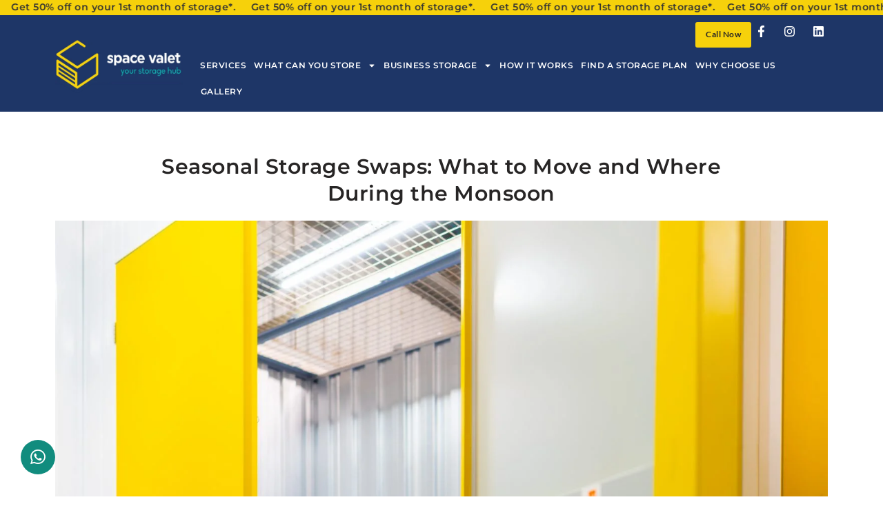

--- FILE ---
content_type: text/html; charset=UTF-8
request_url: https://spacevalet.in/seasonal-storage-unit-monsoon-swaps-mumbai-bangalore/
body_size: 56002
content:
<!doctype html>
<html lang="en-US">
<head><meta charset="UTF-8"><script>if(navigator.userAgent.match(/MSIE|Internet Explorer/i)||navigator.userAgent.match(/Trident\/7\..*?rv:11/i)){var href=document.location.href;if(!href.match(/[?&]nowprocket/)){if(href.indexOf("?")==-1){if(href.indexOf("#")==-1){document.location.href=href+"?nowprocket=1"}else{document.location.href=href.replace("#","?nowprocket=1#")}}else{if(href.indexOf("#")==-1){document.location.href=href+"&nowprocket=1"}else{document.location.href=href.replace("#","&nowprocket=1#")}}}}</script><script>(()=>{class RocketLazyLoadScripts{constructor(){this.v="2.0.4",this.userEvents=["keydown","keyup","mousedown","mouseup","mousemove","mouseover","mouseout","touchmove","touchstart","touchend","touchcancel","wheel","click","dblclick","input"],this.attributeEvents=["onblur","onclick","oncontextmenu","ondblclick","onfocus","onmousedown","onmouseenter","onmouseleave","onmousemove","onmouseout","onmouseover","onmouseup","onmousewheel","onscroll","onsubmit"]}async t(){this.i(),this.o(),/iP(ad|hone)/.test(navigator.userAgent)&&this.h(),this.u(),this.l(this),this.m(),this.k(this),this.p(this),this._(),await Promise.all([this.R(),this.L()]),this.lastBreath=Date.now(),this.S(this),this.P(),this.D(),this.O(),this.M(),await this.C(this.delayedScripts.normal),await this.C(this.delayedScripts.defer),await this.C(this.delayedScripts.async),await this.T(),await this.F(),await this.j(),await this.A(),window.dispatchEvent(new Event("rocket-allScriptsLoaded")),this.everythingLoaded=!0,this.lastTouchEnd&&await new Promise(t=>setTimeout(t,500-Date.now()+this.lastTouchEnd)),this.I(),this.H(),this.U(),this.W()}i(){this.CSPIssue=sessionStorage.getItem("rocketCSPIssue"),document.addEventListener("securitypolicyviolation",t=>{this.CSPIssue||"script-src-elem"!==t.violatedDirective||"data"!==t.blockedURI||(this.CSPIssue=!0,sessionStorage.setItem("rocketCSPIssue",!0))},{isRocket:!0})}o(){window.addEventListener("pageshow",t=>{this.persisted=t.persisted,this.realWindowLoadedFired=!0},{isRocket:!0}),window.addEventListener("pagehide",()=>{this.onFirstUserAction=null},{isRocket:!0})}h(){let t;function e(e){t=e}window.addEventListener("touchstart",e,{isRocket:!0}),window.addEventListener("touchend",function i(o){o.changedTouches[0]&&t.changedTouches[0]&&Math.abs(o.changedTouches[0].pageX-t.changedTouches[0].pageX)<10&&Math.abs(o.changedTouches[0].pageY-t.changedTouches[0].pageY)<10&&o.timeStamp-t.timeStamp<200&&(window.removeEventListener("touchstart",e,{isRocket:!0}),window.removeEventListener("touchend",i,{isRocket:!0}),"INPUT"===o.target.tagName&&"text"===o.target.type||(o.target.dispatchEvent(new TouchEvent("touchend",{target:o.target,bubbles:!0})),o.target.dispatchEvent(new MouseEvent("mouseover",{target:o.target,bubbles:!0})),o.target.dispatchEvent(new PointerEvent("click",{target:o.target,bubbles:!0,cancelable:!0,detail:1,clientX:o.changedTouches[0].clientX,clientY:o.changedTouches[0].clientY})),event.preventDefault()))},{isRocket:!0})}q(t){this.userActionTriggered||("mousemove"!==t.type||this.firstMousemoveIgnored?"keyup"===t.type||"mouseover"===t.type||"mouseout"===t.type||(this.userActionTriggered=!0,this.onFirstUserAction&&this.onFirstUserAction()):this.firstMousemoveIgnored=!0),"click"===t.type&&t.preventDefault(),t.stopPropagation(),t.stopImmediatePropagation(),"touchstart"===this.lastEvent&&"touchend"===t.type&&(this.lastTouchEnd=Date.now()),"click"===t.type&&(this.lastTouchEnd=0),this.lastEvent=t.type,t.composedPath&&t.composedPath()[0].getRootNode()instanceof ShadowRoot&&(t.rocketTarget=t.composedPath()[0]),this.savedUserEvents.push(t)}u(){this.savedUserEvents=[],this.userEventHandler=this.q.bind(this),this.userEvents.forEach(t=>window.addEventListener(t,this.userEventHandler,{passive:!1,isRocket:!0})),document.addEventListener("visibilitychange",this.userEventHandler,{isRocket:!0})}U(){this.userEvents.forEach(t=>window.removeEventListener(t,this.userEventHandler,{passive:!1,isRocket:!0})),document.removeEventListener("visibilitychange",this.userEventHandler,{isRocket:!0}),this.savedUserEvents.forEach(t=>{(t.rocketTarget||t.target).dispatchEvent(new window[t.constructor.name](t.type,t))})}m(){const t="return false",e=Array.from(this.attributeEvents,t=>"data-rocket-"+t),i="["+this.attributeEvents.join("],[")+"]",o="[data-rocket-"+this.attributeEvents.join("],[data-rocket-")+"]",s=(e,i,o)=>{o&&o!==t&&(e.setAttribute("data-rocket-"+i,o),e["rocket"+i]=new Function("event",o),e.setAttribute(i,t))};new MutationObserver(t=>{for(const n of t)"attributes"===n.type&&(n.attributeName.startsWith("data-rocket-")||this.everythingLoaded?n.attributeName.startsWith("data-rocket-")&&this.everythingLoaded&&this.N(n.target,n.attributeName.substring(12)):s(n.target,n.attributeName,n.target.getAttribute(n.attributeName))),"childList"===n.type&&n.addedNodes.forEach(t=>{if(t.nodeType===Node.ELEMENT_NODE)if(this.everythingLoaded)for(const i of[t,...t.querySelectorAll(o)])for(const t of i.getAttributeNames())e.includes(t)&&this.N(i,t.substring(12));else for(const e of[t,...t.querySelectorAll(i)])for(const t of e.getAttributeNames())this.attributeEvents.includes(t)&&s(e,t,e.getAttribute(t))})}).observe(document,{subtree:!0,childList:!0,attributeFilter:[...this.attributeEvents,...e]})}I(){this.attributeEvents.forEach(t=>{document.querySelectorAll("[data-rocket-"+t+"]").forEach(e=>{this.N(e,t)})})}N(t,e){const i=t.getAttribute("data-rocket-"+e);i&&(t.setAttribute(e,i),t.removeAttribute("data-rocket-"+e))}k(t){Object.defineProperty(HTMLElement.prototype,"onclick",{get(){return this.rocketonclick||null},set(e){this.rocketonclick=e,this.setAttribute(t.everythingLoaded?"onclick":"data-rocket-onclick","this.rocketonclick(event)")}})}S(t){function e(e,i){let o=e[i];e[i]=null,Object.defineProperty(e,i,{get:()=>o,set(s){t.everythingLoaded?o=s:e["rocket"+i]=o=s}})}e(document,"onreadystatechange"),e(window,"onload"),e(window,"onpageshow");try{Object.defineProperty(document,"readyState",{get:()=>t.rocketReadyState,set(e){t.rocketReadyState=e},configurable:!0}),document.readyState="loading"}catch(t){console.log("WPRocket DJE readyState conflict, bypassing")}}l(t){this.originalAddEventListener=EventTarget.prototype.addEventListener,this.originalRemoveEventListener=EventTarget.prototype.removeEventListener,this.savedEventListeners=[],EventTarget.prototype.addEventListener=function(e,i,o){o&&o.isRocket||!t.B(e,this)&&!t.userEvents.includes(e)||t.B(e,this)&&!t.userActionTriggered||e.startsWith("rocket-")||t.everythingLoaded?t.originalAddEventListener.call(this,e,i,o):(t.savedEventListeners.push({target:this,remove:!1,type:e,func:i,options:o}),"mouseenter"!==e&&"mouseleave"!==e||t.originalAddEventListener.call(this,e,t.savedUserEvents.push,o))},EventTarget.prototype.removeEventListener=function(e,i,o){o&&o.isRocket||!t.B(e,this)&&!t.userEvents.includes(e)||t.B(e,this)&&!t.userActionTriggered||e.startsWith("rocket-")||t.everythingLoaded?t.originalRemoveEventListener.call(this,e,i,o):t.savedEventListeners.push({target:this,remove:!0,type:e,func:i,options:o})}}J(t,e){this.savedEventListeners=this.savedEventListeners.filter(i=>{let o=i.type,s=i.target||window;return e!==o||t!==s||(this.B(o,s)&&(i.type="rocket-"+o),this.$(i),!1)})}H(){EventTarget.prototype.addEventListener=this.originalAddEventListener,EventTarget.prototype.removeEventListener=this.originalRemoveEventListener,this.savedEventListeners.forEach(t=>this.$(t))}$(t){t.remove?this.originalRemoveEventListener.call(t.target,t.type,t.func,t.options):this.originalAddEventListener.call(t.target,t.type,t.func,t.options)}p(t){let e;function i(e){return t.everythingLoaded?e:e.split(" ").map(t=>"load"===t||t.startsWith("load.")?"rocket-jquery-load":t).join(" ")}function o(o){function s(e){const s=o.fn[e];o.fn[e]=o.fn.init.prototype[e]=function(){return this[0]===window&&t.userActionTriggered&&("string"==typeof arguments[0]||arguments[0]instanceof String?arguments[0]=i(arguments[0]):"object"==typeof arguments[0]&&Object.keys(arguments[0]).forEach(t=>{const e=arguments[0][t];delete arguments[0][t],arguments[0][i(t)]=e})),s.apply(this,arguments),this}}if(o&&o.fn&&!t.allJQueries.includes(o)){const e={DOMContentLoaded:[],"rocket-DOMContentLoaded":[]};for(const t in e)document.addEventListener(t,()=>{e[t].forEach(t=>t())},{isRocket:!0});o.fn.ready=o.fn.init.prototype.ready=function(i){function s(){parseInt(o.fn.jquery)>2?setTimeout(()=>i.bind(document)(o)):i.bind(document)(o)}return"function"==typeof i&&(t.realDomReadyFired?!t.userActionTriggered||t.fauxDomReadyFired?s():e["rocket-DOMContentLoaded"].push(s):e.DOMContentLoaded.push(s)),o([])},s("on"),s("one"),s("off"),t.allJQueries.push(o)}e=o}t.allJQueries=[],o(window.jQuery),Object.defineProperty(window,"jQuery",{get:()=>e,set(t){o(t)}})}P(){const t=new Map;document.write=document.writeln=function(e){const i=document.currentScript,o=document.createRange(),s=i.parentElement;let n=t.get(i);void 0===n&&(n=i.nextSibling,t.set(i,n));const c=document.createDocumentFragment();o.setStart(c,0),c.appendChild(o.createContextualFragment(e)),s.insertBefore(c,n)}}async R(){return new Promise(t=>{this.userActionTriggered?t():this.onFirstUserAction=t})}async L(){return new Promise(t=>{document.addEventListener("DOMContentLoaded",()=>{this.realDomReadyFired=!0,t()},{isRocket:!0})})}async j(){return this.realWindowLoadedFired?Promise.resolve():new Promise(t=>{window.addEventListener("load",t,{isRocket:!0})})}M(){this.pendingScripts=[];this.scriptsMutationObserver=new MutationObserver(t=>{for(const e of t)e.addedNodes.forEach(t=>{"SCRIPT"!==t.tagName||t.noModule||t.isWPRocket||this.pendingScripts.push({script:t,promise:new Promise(e=>{const i=()=>{const i=this.pendingScripts.findIndex(e=>e.script===t);i>=0&&this.pendingScripts.splice(i,1),e()};t.addEventListener("load",i,{isRocket:!0}),t.addEventListener("error",i,{isRocket:!0}),setTimeout(i,1e3)})})})}),this.scriptsMutationObserver.observe(document,{childList:!0,subtree:!0})}async F(){await this.X(),this.pendingScripts.length?(await this.pendingScripts[0].promise,await this.F()):this.scriptsMutationObserver.disconnect()}D(){this.delayedScripts={normal:[],async:[],defer:[]},document.querySelectorAll("script[type$=rocketlazyloadscript]").forEach(t=>{t.hasAttribute("data-rocket-src")?t.hasAttribute("async")&&!1!==t.async?this.delayedScripts.async.push(t):t.hasAttribute("defer")&&!1!==t.defer||"module"===t.getAttribute("data-rocket-type")?this.delayedScripts.defer.push(t):this.delayedScripts.normal.push(t):this.delayedScripts.normal.push(t)})}async _(){await this.L();let t=[];document.querySelectorAll("script[type$=rocketlazyloadscript][data-rocket-src]").forEach(e=>{let i=e.getAttribute("data-rocket-src");if(i&&!i.startsWith("data:")){i.startsWith("//")&&(i=location.protocol+i);try{const o=new URL(i).origin;o!==location.origin&&t.push({src:o,crossOrigin:e.crossOrigin||"module"===e.getAttribute("data-rocket-type")})}catch(t){}}}),t=[...new Map(t.map(t=>[JSON.stringify(t),t])).values()],this.Y(t,"preconnect")}async G(t){if(await this.K(),!0!==t.noModule||!("noModule"in HTMLScriptElement.prototype))return new Promise(e=>{let i;function o(){(i||t).setAttribute("data-rocket-status","executed"),e()}try{if(navigator.userAgent.includes("Firefox/")||""===navigator.vendor||this.CSPIssue)i=document.createElement("script"),[...t.attributes].forEach(t=>{let e=t.nodeName;"type"!==e&&("data-rocket-type"===e&&(e="type"),"data-rocket-src"===e&&(e="src"),i.setAttribute(e,t.nodeValue))}),t.text&&(i.text=t.text),t.nonce&&(i.nonce=t.nonce),i.hasAttribute("src")?(i.addEventListener("load",o,{isRocket:!0}),i.addEventListener("error",()=>{i.setAttribute("data-rocket-status","failed-network"),e()},{isRocket:!0}),setTimeout(()=>{i.isConnected||e()},1)):(i.text=t.text,o()),i.isWPRocket=!0,t.parentNode.replaceChild(i,t);else{const i=t.getAttribute("data-rocket-type"),s=t.getAttribute("data-rocket-src");i?(t.type=i,t.removeAttribute("data-rocket-type")):t.removeAttribute("type"),t.addEventListener("load",o,{isRocket:!0}),t.addEventListener("error",i=>{this.CSPIssue&&i.target.src.startsWith("data:")?(console.log("WPRocket: CSP fallback activated"),t.removeAttribute("src"),this.G(t).then(e)):(t.setAttribute("data-rocket-status","failed-network"),e())},{isRocket:!0}),s?(t.fetchPriority="high",t.removeAttribute("data-rocket-src"),t.src=s):t.src="data:text/javascript;base64,"+window.btoa(unescape(encodeURIComponent(t.text)))}}catch(i){t.setAttribute("data-rocket-status","failed-transform"),e()}});t.setAttribute("data-rocket-status","skipped")}async C(t){const e=t.shift();return e?(e.isConnected&&await this.G(e),this.C(t)):Promise.resolve()}O(){this.Y([...this.delayedScripts.normal,...this.delayedScripts.defer,...this.delayedScripts.async],"preload")}Y(t,e){this.trash=this.trash||[];let i=!0;var o=document.createDocumentFragment();t.forEach(t=>{const s=t.getAttribute&&t.getAttribute("data-rocket-src")||t.src;if(s&&!s.startsWith("data:")){const n=document.createElement("link");n.href=s,n.rel=e,"preconnect"!==e&&(n.as="script",n.fetchPriority=i?"high":"low"),t.getAttribute&&"module"===t.getAttribute("data-rocket-type")&&(n.crossOrigin=!0),t.crossOrigin&&(n.crossOrigin=t.crossOrigin),t.integrity&&(n.integrity=t.integrity),t.nonce&&(n.nonce=t.nonce),o.appendChild(n),this.trash.push(n),i=!1}}),document.head.appendChild(o)}W(){this.trash.forEach(t=>t.remove())}async T(){try{document.readyState="interactive"}catch(t){}this.fauxDomReadyFired=!0;try{await this.K(),this.J(document,"readystatechange"),document.dispatchEvent(new Event("rocket-readystatechange")),await this.K(),document.rocketonreadystatechange&&document.rocketonreadystatechange(),await this.K(),this.J(document,"DOMContentLoaded"),document.dispatchEvent(new Event("rocket-DOMContentLoaded")),await this.K(),this.J(window,"DOMContentLoaded"),window.dispatchEvent(new Event("rocket-DOMContentLoaded"))}catch(t){console.error(t)}}async A(){try{document.readyState="complete"}catch(t){}try{await this.K(),this.J(document,"readystatechange"),document.dispatchEvent(new Event("rocket-readystatechange")),await this.K(),document.rocketonreadystatechange&&document.rocketonreadystatechange(),await this.K(),this.J(window,"load"),window.dispatchEvent(new Event("rocket-load")),await this.K(),window.rocketonload&&window.rocketonload(),await this.K(),this.allJQueries.forEach(t=>t(window).trigger("rocket-jquery-load")),await this.K(),this.J(window,"pageshow");const t=new Event("rocket-pageshow");t.persisted=this.persisted,window.dispatchEvent(t),await this.K(),window.rocketonpageshow&&window.rocketonpageshow({persisted:this.persisted})}catch(t){console.error(t)}}async K(){Date.now()-this.lastBreath>45&&(await this.X(),this.lastBreath=Date.now())}async X(){return document.hidden?new Promise(t=>setTimeout(t)):new Promise(t=>requestAnimationFrame(t))}B(t,e){return e===document&&"readystatechange"===t||(e===document&&"DOMContentLoaded"===t||(e===window&&"DOMContentLoaded"===t||(e===window&&"load"===t||e===window&&"pageshow"===t)))}static run(){(new RocketLazyLoadScripts).t()}}RocketLazyLoadScripts.run()})();</script>
	
	<meta name="viewport" content="width=device-width, initial-scale=1">
	<link rel="profile" href="https://gmpg.org/xfn/11">
	<meta name='robots' content='index, follow, max-image-preview:large, max-snippet:-1, max-video-preview:-1' />
	<style></style>
		<!-- Pixel Cat Facebook Pixel Code -->
	<script type="rocketlazyloadscript">
	!function(f,b,e,v,n,t,s){if(f.fbq)return;n=f.fbq=function(){n.callMethod?
	n.callMethod.apply(n,arguments):n.queue.push(arguments)};if(!f._fbq)f._fbq=n;
	n.push=n;n.loaded=!0;n.version='2.0';n.queue=[];t=b.createElement(e);t.async=!0;
	t.src=v;s=b.getElementsByTagName(e)[0];s.parentNode.insertBefore(t,s)}(window,
	document,'script','https://connect.facebook.net/en_US/fbevents.js' );
	fbq( 'init', '747541789920573' );	</script>
	<!-- DO NOT MODIFY -->
	<!-- End Facebook Pixel Code -->
	
	<!-- This site is optimized with the Yoast SEO plugin v26.3 - https://yoast.com/wordpress/plugins/seo/ -->
	<title>Seasonal Storage Unit Tips: Monsoon Swaps for Optimal Space</title>
<link crossorigin data-rocket-preconnect href="https://www.gstatic.com" rel="preconnect">
<link crossorigin data-rocket-preconnect href="https://www.googletagmanager.com" rel="preconnect">
<link crossorigin data-rocket-preconnect href="https://www.google-analytics.com" rel="preconnect">
<link crossorigin data-rocket-preconnect href="https://www.clarity.ms" rel="preconnect">
<link crossorigin data-rocket-preconnect href="https://connect.facebook.net" rel="preconnect">
<link crossorigin data-rocket-preconnect href="https://apis.google.com" rel="preconnect">
<link crossorigin data-rocket-preconnect href="https://static.hotjar.com" rel="preconnect">
<link crossorigin data-rocket-preconnect href="https://web-in21.mxradon.com" rel="preconnect">
<link crossorigin data-rocket-preconnect href="https://www.google.com" rel="preconnect">
<link crossorigin data-rocket-preload as="font" href="https://spacevalet.in/wp-content/uploads/elementor/google-fonts/fonts/montserrat-jtusjig1_i6t8kchkm459wlhyw.woff2" rel="preload">
<link crossorigin data-rocket-preload as="font" href="https://spacevalet.in/wp-content/uploads/elementor/google-fonts/fonts/lato-s6u9w4bmutphh6uvswipgq.woff2" rel="preload">
<link crossorigin data-rocket-preload as="font" href="https://spacevalet.in/wp-content/plugins/whatsapp-chat-support-pro/assets/webfonts/fa-brands-400.woff2" rel="preload">
<link crossorigin data-rocket-preload as="font" href="https://spacevalet.in/wp-content/plugins/whatsapp-chat-support-pro/assets/webfonts/fa-solid-900.woff2" rel="preload">
<style id="wpr-usedcss">img:is([sizes=auto i],[sizes^="auto," i]){contain-intrinsic-size:3000px 1500px}img.emoji{display:inline!important;border:none!important;box-shadow:none!important;height:1em!important;width:1em!important;margin:0 .07em!important;vertical-align:-.1em!important;background:0 0!important;padding:0!important}:where(.wp-block-button__link){border-radius:9999px;box-shadow:none;padding:calc(.667em + 2px) calc(1.333em + 2px);text-decoration:none}:root :where(.wp-block-button .wp-block-button__link.is-style-outline),:root :where(.wp-block-button.is-style-outline>.wp-block-button__link){border:2px solid;padding:.667em 1.333em}:root :where(.wp-block-button .wp-block-button__link.is-style-outline:not(.has-text-color)),:root :where(.wp-block-button.is-style-outline>.wp-block-button__link:not(.has-text-color)){color:currentColor}:root :where(.wp-block-button .wp-block-button__link.is-style-outline:not(.has-background)),:root :where(.wp-block-button.is-style-outline>.wp-block-button__link:not(.has-background)){background-color:initial;background-image:none}:where(.wp-block-calendar table:not(.has-background) th){background:#ddd}:where(.wp-block-columns){margin-bottom:1.75em}:where(.wp-block-columns.has-background){padding:1.25em 2.375em}:where(.wp-block-post-comments input[type=submit]){border:none}:where(.wp-block-cover-image:not(.has-text-color)),:where(.wp-block-cover:not(.has-text-color)){color:#fff}:where(.wp-block-cover-image.is-light:not(.has-text-color)),:where(.wp-block-cover.is-light:not(.has-text-color)){color:#000}:root :where(.wp-block-cover h1:not(.has-text-color)),:root :where(.wp-block-cover h2:not(.has-text-color)),:root :where(.wp-block-cover h3:not(.has-text-color)),:root :where(.wp-block-cover h4:not(.has-text-color)),:root :where(.wp-block-cover h5:not(.has-text-color)),:root :where(.wp-block-cover h6:not(.has-text-color)),:root :where(.wp-block-cover p:not(.has-text-color)){color:inherit}:where(.wp-block-file){margin-bottom:1.5em}:where(.wp-block-file__button){border-radius:2em;display:inline-block;padding:.5em 1em}:where(.wp-block-file__button):is(a):active,:where(.wp-block-file__button):is(a):focus,:where(.wp-block-file__button):is(a):hover,:where(.wp-block-file__button):is(a):visited{box-shadow:none;color:#fff;opacity:.85;text-decoration:none}:where(.wp-block-group.wp-block-group-is-layout-constrained){position:relative}:root :where(.wp-block-image.is-style-rounded img,.wp-block-image .is-style-rounded img){border-radius:9999px}:where(.wp-block-latest-comments:not([style*=line-height] .wp-block-latest-comments__comment)){line-height:1.1}:where(.wp-block-latest-comments:not([style*=line-height] .wp-block-latest-comments__comment-excerpt p)){line-height:1.8}:root :where(.wp-block-latest-posts.is-grid){padding:0}:root :where(.wp-block-latest-posts.wp-block-latest-posts__list){padding-left:0}ol,ul{box-sizing:border-box}:root :where(.wp-block-list.has-background){padding:1.25em 2.375em}:where(.wp-block-navigation.has-background .wp-block-navigation-item a:not(.wp-element-button)),:where(.wp-block-navigation.has-background .wp-block-navigation-submenu a:not(.wp-element-button)){padding:.5em 1em}:where(.wp-block-navigation .wp-block-navigation__submenu-container .wp-block-navigation-item a:not(.wp-element-button)),:where(.wp-block-navigation .wp-block-navigation__submenu-container .wp-block-navigation-submenu a:not(.wp-element-button)),:where(.wp-block-navigation .wp-block-navigation__submenu-container .wp-block-navigation-submenu button.wp-block-navigation-item__content),:where(.wp-block-navigation .wp-block-navigation__submenu-container .wp-block-pages-list__item button.wp-block-navigation-item__content){padding:.5em 1em}:root :where(p.has-background){padding:1.25em 2.375em}:where(p.has-text-color:not(.has-link-color)) a{color:inherit}:where(.wp-block-post-comments-form) input:not([type=submit]),:where(.wp-block-post-comments-form) textarea{border:1px solid #949494;font-family:inherit;font-size:1em}:where(.wp-block-post-comments-form) input:where(:not([type=submit]):not([type=checkbox])),:where(.wp-block-post-comments-form) textarea{padding:calc(.667em + 2px)}:where(.wp-block-post-excerpt){box-sizing:border-box;margin-bottom:var(--wp--style--block-gap);margin-top:var(--wp--style--block-gap)}:where(.wp-block-preformatted.has-background){padding:1.25em 2.375em}:where(.wp-block-search__button){border:1px solid #ccc;padding:6px 10px}:where(.wp-block-search__input){font-family:inherit;font-size:inherit;font-style:inherit;font-weight:inherit;letter-spacing:inherit;line-height:inherit;text-transform:inherit}:where(.wp-block-search__button-inside .wp-block-search__inside-wrapper){border:1px solid #949494;box-sizing:border-box;padding:4px}:where(.wp-block-search__button-inside .wp-block-search__inside-wrapper) .wp-block-search__input{border:none;border-radius:0;padding:0 4px}:where(.wp-block-search__button-inside .wp-block-search__inside-wrapper) .wp-block-search__input:focus{outline:0}:where(.wp-block-search__button-inside .wp-block-search__inside-wrapper) :where(.wp-block-search__button){padding:4px 8px}:root :where(.wp-block-separator.is-style-dots){height:auto;line-height:1;text-align:center}:root :where(.wp-block-separator.is-style-dots):before{color:currentColor;content:"···";font-family:serif;font-size:1.5em;letter-spacing:2em;padding-left:2em}:root :where(.wp-block-site-logo.is-style-rounded){border-radius:9999px}:where(.wp-block-social-links:not(.is-style-logos-only)) .wp-social-link{background-color:#f0f0f0;color:#444}:where(.wp-block-social-links:not(.is-style-logos-only)) .wp-social-link-amazon{background-color:#f90;color:#fff}:where(.wp-block-social-links:not(.is-style-logos-only)) .wp-social-link-bandcamp{background-color:#1ea0c3;color:#fff}:where(.wp-block-social-links:not(.is-style-logos-only)) .wp-social-link-behance{background-color:#0757fe;color:#fff}:where(.wp-block-social-links:not(.is-style-logos-only)) .wp-social-link-bluesky{background-color:#0a7aff;color:#fff}:where(.wp-block-social-links:not(.is-style-logos-only)) .wp-social-link-codepen{background-color:#1e1f26;color:#fff}:where(.wp-block-social-links:not(.is-style-logos-only)) .wp-social-link-deviantart{background-color:#02e49b;color:#fff}:where(.wp-block-social-links:not(.is-style-logos-only)) .wp-social-link-discord{background-color:#5865f2;color:#fff}:where(.wp-block-social-links:not(.is-style-logos-only)) .wp-social-link-dribbble{background-color:#e94c89;color:#fff}:where(.wp-block-social-links:not(.is-style-logos-only)) .wp-social-link-dropbox{background-color:#4280ff;color:#fff}:where(.wp-block-social-links:not(.is-style-logos-only)) .wp-social-link-etsy{background-color:#f45800;color:#fff}:where(.wp-block-social-links:not(.is-style-logos-only)) .wp-social-link-facebook{background-color:#0866ff;color:#fff}:where(.wp-block-social-links:not(.is-style-logos-only)) .wp-social-link-fivehundredpx{background-color:#000;color:#fff}:where(.wp-block-social-links:not(.is-style-logos-only)) .wp-social-link-flickr{background-color:#0461dd;color:#fff}:where(.wp-block-social-links:not(.is-style-logos-only)) .wp-social-link-foursquare{background-color:#e65678;color:#fff}:where(.wp-block-social-links:not(.is-style-logos-only)) .wp-social-link-github{background-color:#24292d;color:#fff}:where(.wp-block-social-links:not(.is-style-logos-only)) .wp-social-link-goodreads{background-color:#eceadd;color:#382110}:where(.wp-block-social-links:not(.is-style-logos-only)) .wp-social-link-google{background-color:#ea4434;color:#fff}:where(.wp-block-social-links:not(.is-style-logos-only)) .wp-social-link-gravatar{background-color:#1d4fc4;color:#fff}:where(.wp-block-social-links:not(.is-style-logos-only)) .wp-social-link-instagram{background-color:#f00075;color:#fff}:where(.wp-block-social-links:not(.is-style-logos-only)) .wp-social-link-lastfm{background-color:#e21b24;color:#fff}:where(.wp-block-social-links:not(.is-style-logos-only)) .wp-social-link-linkedin{background-color:#0d66c2;color:#fff}:where(.wp-block-social-links:not(.is-style-logos-only)) .wp-social-link-mastodon{background-color:#3288d4;color:#fff}:where(.wp-block-social-links:not(.is-style-logos-only)) .wp-social-link-medium{background-color:#000;color:#fff}:where(.wp-block-social-links:not(.is-style-logos-only)) .wp-social-link-meetup{background-color:#f6405f;color:#fff}:where(.wp-block-social-links:not(.is-style-logos-only)) .wp-social-link-patreon{background-color:#000;color:#fff}:where(.wp-block-social-links:not(.is-style-logos-only)) .wp-social-link-pinterest{background-color:#e60122;color:#fff}:where(.wp-block-social-links:not(.is-style-logos-only)) .wp-social-link-pocket{background-color:#ef4155;color:#fff}:where(.wp-block-social-links:not(.is-style-logos-only)) .wp-social-link-reddit{background-color:#ff4500;color:#fff}:where(.wp-block-social-links:not(.is-style-logos-only)) .wp-social-link-skype{background-color:#0478d7;color:#fff}:where(.wp-block-social-links:not(.is-style-logos-only)) .wp-social-link-snapchat{background-color:#fefc00;color:#fff;stroke:#000}:where(.wp-block-social-links:not(.is-style-logos-only)) .wp-social-link-soundcloud{background-color:#ff5600;color:#fff}:where(.wp-block-social-links:not(.is-style-logos-only)) .wp-social-link-spotify{background-color:#1bd760;color:#fff}:where(.wp-block-social-links:not(.is-style-logos-only)) .wp-social-link-telegram{background-color:#2aabee;color:#fff}:where(.wp-block-social-links:not(.is-style-logos-only)) .wp-social-link-threads{background-color:#000;color:#fff}:where(.wp-block-social-links:not(.is-style-logos-only)) .wp-social-link-tiktok{background-color:#000;color:#fff}:where(.wp-block-social-links:not(.is-style-logos-only)) .wp-social-link-tumblr{background-color:#011835;color:#fff}:where(.wp-block-social-links:not(.is-style-logos-only)) .wp-social-link-twitch{background-color:#6440a4;color:#fff}:where(.wp-block-social-links:not(.is-style-logos-only)) .wp-social-link-twitter{background-color:#1da1f2;color:#fff}:where(.wp-block-social-links:not(.is-style-logos-only)) .wp-social-link-vimeo{background-color:#1eb7ea;color:#fff}:where(.wp-block-social-links:not(.is-style-logos-only)) .wp-social-link-vk{background-color:#4680c2;color:#fff}:where(.wp-block-social-links:not(.is-style-logos-only)) .wp-social-link-wordpress{background-color:#3499cd;color:#fff}:where(.wp-block-social-links:not(.is-style-logos-only)) .wp-social-link-whatsapp{background-color:#25d366;color:#fff}:where(.wp-block-social-links:not(.is-style-logos-only)) .wp-social-link-x{background-color:#000;color:#fff}:where(.wp-block-social-links:not(.is-style-logos-only)) .wp-social-link-yelp{background-color:#d32422;color:#fff}:where(.wp-block-social-links:not(.is-style-logos-only)) .wp-social-link-youtube{background-color:red;color:#fff}:where(.wp-block-social-links.is-style-logos-only) .wp-social-link{background:0 0}:where(.wp-block-social-links.is-style-logos-only) .wp-social-link svg{height:1.25em;width:1.25em}:where(.wp-block-social-links.is-style-logos-only) .wp-social-link-amazon{color:#f90}:where(.wp-block-social-links.is-style-logos-only) .wp-social-link-bandcamp{color:#1ea0c3}:where(.wp-block-social-links.is-style-logos-only) .wp-social-link-behance{color:#0757fe}:where(.wp-block-social-links.is-style-logos-only) .wp-social-link-bluesky{color:#0a7aff}:where(.wp-block-social-links.is-style-logos-only) .wp-social-link-codepen{color:#1e1f26}:where(.wp-block-social-links.is-style-logos-only) .wp-social-link-deviantart{color:#02e49b}:where(.wp-block-social-links.is-style-logos-only) .wp-social-link-discord{color:#5865f2}:where(.wp-block-social-links.is-style-logos-only) .wp-social-link-dribbble{color:#e94c89}:where(.wp-block-social-links.is-style-logos-only) .wp-social-link-dropbox{color:#4280ff}:where(.wp-block-social-links.is-style-logos-only) .wp-social-link-etsy{color:#f45800}:where(.wp-block-social-links.is-style-logos-only) .wp-social-link-facebook{color:#0866ff}:where(.wp-block-social-links.is-style-logos-only) .wp-social-link-fivehundredpx{color:#000}:where(.wp-block-social-links.is-style-logos-only) .wp-social-link-flickr{color:#0461dd}:where(.wp-block-social-links.is-style-logos-only) .wp-social-link-foursquare{color:#e65678}:where(.wp-block-social-links.is-style-logos-only) .wp-social-link-github{color:#24292d}:where(.wp-block-social-links.is-style-logos-only) .wp-social-link-goodreads{color:#382110}:where(.wp-block-social-links.is-style-logos-only) .wp-social-link-google{color:#ea4434}:where(.wp-block-social-links.is-style-logos-only) .wp-social-link-gravatar{color:#1d4fc4}:where(.wp-block-social-links.is-style-logos-only) .wp-social-link-instagram{color:#f00075}:where(.wp-block-social-links.is-style-logos-only) .wp-social-link-lastfm{color:#e21b24}:where(.wp-block-social-links.is-style-logos-only) .wp-social-link-linkedin{color:#0d66c2}:where(.wp-block-social-links.is-style-logos-only) .wp-social-link-mastodon{color:#3288d4}:where(.wp-block-social-links.is-style-logos-only) .wp-social-link-medium{color:#000}:where(.wp-block-social-links.is-style-logos-only) .wp-social-link-meetup{color:#f6405f}:where(.wp-block-social-links.is-style-logos-only) .wp-social-link-patreon{color:#000}:where(.wp-block-social-links.is-style-logos-only) .wp-social-link-pinterest{color:#e60122}:where(.wp-block-social-links.is-style-logos-only) .wp-social-link-pocket{color:#ef4155}:where(.wp-block-social-links.is-style-logos-only) .wp-social-link-reddit{color:#ff4500}:where(.wp-block-social-links.is-style-logos-only) .wp-social-link-skype{color:#0478d7}:where(.wp-block-social-links.is-style-logos-only) .wp-social-link-snapchat{color:#fff;stroke:#000}:where(.wp-block-social-links.is-style-logos-only) .wp-social-link-soundcloud{color:#ff5600}:where(.wp-block-social-links.is-style-logos-only) .wp-social-link-spotify{color:#1bd760}:where(.wp-block-social-links.is-style-logos-only) .wp-social-link-telegram{color:#2aabee}:where(.wp-block-social-links.is-style-logos-only) .wp-social-link-threads{color:#000}:where(.wp-block-social-links.is-style-logos-only) .wp-social-link-tiktok{color:#000}:where(.wp-block-social-links.is-style-logos-only) .wp-social-link-tumblr{color:#011835}:where(.wp-block-social-links.is-style-logos-only) .wp-social-link-twitch{color:#6440a4}:where(.wp-block-social-links.is-style-logos-only) .wp-social-link-twitter{color:#1da1f2}:where(.wp-block-social-links.is-style-logos-only) .wp-social-link-vimeo{color:#1eb7ea}:where(.wp-block-social-links.is-style-logos-only) .wp-social-link-vk{color:#4680c2}:where(.wp-block-social-links.is-style-logos-only) .wp-social-link-whatsapp{color:#25d366}:where(.wp-block-social-links.is-style-logos-only) .wp-social-link-wordpress{color:#3499cd}:where(.wp-block-social-links.is-style-logos-only) .wp-social-link-x{color:#000}:where(.wp-block-social-links.is-style-logos-only) .wp-social-link-yelp{color:#d32422}:where(.wp-block-social-links.is-style-logos-only) .wp-social-link-youtube{color:red}:root :where(.wp-block-social-links .wp-social-link a){padding:.25em}:root :where(.wp-block-social-links.is-style-logos-only .wp-social-link a){padding:0}:root :where(.wp-block-social-links.is-style-pill-shape .wp-social-link a){padding-left:.6666666667em;padding-right:.6666666667em}:root :where(.wp-block-tag-cloud.is-style-outline){display:flex;flex-wrap:wrap;gap:1ch}:root :where(.wp-block-tag-cloud.is-style-outline a){border:1px solid;font-size:unset!important;margin-right:0;padding:1ch 2ch;text-decoration:none!important}:root :where(.wp-block-table-of-contents){box-sizing:border-box}:where(.wp-block-term-description){box-sizing:border-box;margin-bottom:var(--wp--style--block-gap);margin-top:var(--wp--style--block-gap)}:where(pre.wp-block-verse){font-family:inherit}:root{--wp--preset--font-size--normal:16px;--wp--preset--font-size--huge:42px}.screen-reader-text{border:0;clip-path:inset(50%);height:1px;margin:-1px;overflow:hidden;padding:0;position:absolute;width:1px;word-wrap:normal!important}.screen-reader-text:focus{background-color:#ddd;clip-path:none;color:#444;display:block;font-size:1em;height:auto;left:5px;line-height:normal;padding:15px 23px 14px;text-decoration:none;top:5px;width:auto;z-index:100000}html :where(.has-border-color){border-style:solid}html :where([style*=border-top-color]){border-top-style:solid}html :where([style*=border-right-color]){border-right-style:solid}html :where([style*=border-bottom-color]){border-bottom-style:solid}html :where([style*=border-left-color]){border-left-style:solid}html :where([style*=border-width]){border-style:solid}html :where([style*=border-top-width]){border-top-style:solid}html :where([style*=border-right-width]){border-right-style:solid}html :where([style*=border-bottom-width]){border-bottom-style:solid}html :where([style*=border-left-width]){border-left-style:solid}html :where(img[class*=wp-image-]){height:auto;max-width:100%}:where(figure){margin:0 0 1em}html :where(.is-position-sticky){--wp-admin--admin-bar--position-offset:var(--wp-admin--admin-bar--height,0px)}@media screen and (max-width:600px){html :where(.is-position-sticky){--wp-admin--admin-bar--position-offset:0px}}@font-face{font-family:Poppins;font-style:normal;font-weight:400;font-display:swap;src:url(https://fonts.gstatic.com/s/poppins/v24/pxiEyp8kv8JHgFVrJJfecg.woff2) format('woff2');unicode-range:U+0000-00FF,U+0131,U+0152-0153,U+02BB-02BC,U+02C6,U+02DA,U+02DC,U+0304,U+0308,U+0329,U+2000-206F,U+20AC,U+2122,U+2191,U+2193,U+2212,U+2215,U+FEFF,U+FFFD}@font-face{font-family:Poppins;font-style:normal;font-weight:500;font-display:swap;src:url(https://fonts.gstatic.com/s/poppins/v24/pxiByp8kv8JHgFVrLGT9Z1xlFQ.woff2) format('woff2');unicode-range:U+0000-00FF,U+0131,U+0152-0153,U+02BB-02BC,U+02C6,U+02DA,U+02DC,U+0304,U+0308,U+0329,U+2000-206F,U+20AC,U+2122,U+2191,U+2193,U+2212,U+2215,U+FEFF,U+FFFD}.wHelpButtons{text-decoration:none}:root{--wp--preset--aspect-ratio--square:1;--wp--preset--aspect-ratio--4-3:4/3;--wp--preset--aspect-ratio--3-4:3/4;--wp--preset--aspect-ratio--3-2:3/2;--wp--preset--aspect-ratio--2-3:2/3;--wp--preset--aspect-ratio--16-9:16/9;--wp--preset--aspect-ratio--9-16:9/16;--wp--preset--color--black:#000000;--wp--preset--color--cyan-bluish-gray:#abb8c3;--wp--preset--color--white:#ffffff;--wp--preset--color--pale-pink:#f78da7;--wp--preset--color--vivid-red:#cf2e2e;--wp--preset--color--luminous-vivid-orange:#ff6900;--wp--preset--color--luminous-vivid-amber:#fcb900;--wp--preset--color--light-green-cyan:#7bdcb5;--wp--preset--color--vivid-green-cyan:#00d084;--wp--preset--color--pale-cyan-blue:#8ed1fc;--wp--preset--color--vivid-cyan-blue:#0693e3;--wp--preset--color--vivid-purple:#9b51e0;--wp--preset--gradient--vivid-cyan-blue-to-vivid-purple:linear-gradient(135deg,rgba(6, 147, 227, 1) 0%,rgb(155, 81, 224) 100%);--wp--preset--gradient--light-green-cyan-to-vivid-green-cyan:linear-gradient(135deg,rgb(122, 220, 180) 0%,rgb(0, 208, 130) 100%);--wp--preset--gradient--luminous-vivid-amber-to-luminous-vivid-orange:linear-gradient(135deg,rgba(252, 185, 0, 1) 0%,rgba(255, 105, 0, 1) 100%);--wp--preset--gradient--luminous-vivid-orange-to-vivid-red:linear-gradient(135deg,rgba(255, 105, 0, 1) 0%,rgb(207, 46, 46) 100%);--wp--preset--gradient--very-light-gray-to-cyan-bluish-gray:linear-gradient(135deg,rgb(238, 238, 238) 0%,rgb(169, 184, 195) 100%);--wp--preset--gradient--cool-to-warm-spectrum:linear-gradient(135deg,rgb(74, 234, 220) 0%,rgb(151, 120, 209) 20%,rgb(207, 42, 186) 40%,rgb(238, 44, 130) 60%,rgb(251, 105, 98) 80%,rgb(254, 248, 76) 100%);--wp--preset--gradient--blush-light-purple:linear-gradient(135deg,rgb(255, 206, 236) 0%,rgb(152, 150, 240) 100%);--wp--preset--gradient--blush-bordeaux:linear-gradient(135deg,rgb(254, 205, 165) 0%,rgb(254, 45, 45) 50%,rgb(107, 0, 62) 100%);--wp--preset--gradient--luminous-dusk:linear-gradient(135deg,rgb(255, 203, 112) 0%,rgb(199, 81, 192) 50%,rgb(65, 88, 208) 100%);--wp--preset--gradient--pale-ocean:linear-gradient(135deg,rgb(255, 245, 203) 0%,rgb(182, 227, 212) 50%,rgb(51, 167, 181) 100%);--wp--preset--gradient--electric-grass:linear-gradient(135deg,rgb(202, 248, 128) 0%,rgb(113, 206, 126) 100%);--wp--preset--gradient--midnight:linear-gradient(135deg,rgb(2, 3, 129) 0%,rgb(40, 116, 252) 100%);--wp--preset--font-size--small:13px;--wp--preset--font-size--medium:20px;--wp--preset--font-size--large:36px;--wp--preset--font-size--x-large:42px;--wp--preset--spacing--20:0.44rem;--wp--preset--spacing--30:0.67rem;--wp--preset--spacing--40:1rem;--wp--preset--spacing--50:1.5rem;--wp--preset--spacing--60:2.25rem;--wp--preset--spacing--70:3.38rem;--wp--preset--spacing--80:5.06rem;--wp--preset--shadow--natural:6px 6px 9px rgba(0, 0, 0, .2);--wp--preset--shadow--deep:12px 12px 50px rgba(0, 0, 0, .4);--wp--preset--shadow--sharp:6px 6px 0px rgba(0, 0, 0, .2);--wp--preset--shadow--outlined:6px 6px 0px -3px rgba(255, 255, 255, 1),6px 6px rgba(0, 0, 0, 1);--wp--preset--shadow--crisp:6px 6px 0px rgba(0, 0, 0, 1)}:root{--wp--style--global--content-size:800px;--wp--style--global--wide-size:1200px}:where(body){margin:0}:where(.wp-site-blocks)>*{margin-block-start:24px;margin-block-end:0}:where(.wp-site-blocks)>:first-child{margin-block-start:0}:where(.wp-site-blocks)>:last-child{margin-block-end:0}:root{--wp--style--block-gap:24px}:root :where(.is-layout-flow)>:first-child{margin-block-start:0}:root :where(.is-layout-flow)>:last-child{margin-block-end:0}:root :where(.is-layout-flow)>*{margin-block-start:24px;margin-block-end:0}:root :where(.is-layout-constrained)>:first-child{margin-block-start:0}:root :where(.is-layout-constrained)>:last-child{margin-block-end:0}:root :where(.is-layout-constrained)>*{margin-block-start:24px;margin-block-end:0}:root :where(.is-layout-flex){gap:24px}:root :where(.is-layout-grid){gap:24px}body{padding-top:0;padding-right:0;padding-bottom:0;padding-left:0}a:where(:not(.wp-element-button)){text-decoration:underline}:root :where(.wp-element-button,.wp-block-button__link){background-color:#32373c;border-width:0;color:#fff;font-family:inherit;font-size:inherit;line-height:inherit;padding:calc(.667em + 2px) calc(1.333em + 2px);text-decoration:none}:root :where(.wp-block-pullquote){font-size:1.5em;line-height:1.6}.fa-solid,.fab,.far{-moz-osx-font-smoothing:grayscale;-webkit-font-smoothing:antialiased;display:var(--fa-display,inline-block);font-style:normal;font-variant:normal;line-height:1;text-rendering:auto}.fa-solid,.far{font-family:"Font Awesome 6 Free"}.fab{font-family:"Font Awesome 6 Brands"}.fa-xmark:before{content:"\f00d"}:root{--fa-style-family-brands:"Font Awesome 6 Brands";--fa-font-brands:normal 400 1em/1 "Font Awesome 6 Brands"}@font-face{font-family:"Font Awesome 6 Brands";font-style:normal;font-weight:400;font-display:swap;src:url(https://spacevalet.in/wp-content/plugins/whatsapp-chat-support-pro/assets/webfonts/fa-brands-400.woff2) format("woff2"),url(https://spacevalet.in/wp-content/plugins/whatsapp-chat-support-pro/assets/webfonts/fa-brands-400.ttf) format("truetype")}.fab{font-weight:400}.fa-whatsapp:before{content:"\f232"}:root{--fa-font-regular:normal 400 1em/1 "Font Awesome 6 Free"}.far{font-weight:400}:root{--fa-style-family-classic:"Font Awesome 6 Free";--fa-font-solid:normal 900 1em/1 "Font Awesome 6 Free"}@font-face{font-family:"Font Awesome 6 Free";font-style:normal;font-weight:900;font-display:swap;src:url(https://spacevalet.in/wp-content/plugins/whatsapp-chat-support-pro/assets/webfonts/fa-solid-900.woff2) format("woff2"),url(https://spacevalet.in/wp-content/plugins/whatsapp-chat-support-pro/assets/webfonts/fa-solid-900.ttf) format("truetype")}.fa-solid{font-weight:900}@font-face{font-family:"Font Awesome 5 Brands";font-display:swap;font-weight:400;src:url(https://spacevalet.in/wp-content/plugins/whatsapp-chat-support-pro/assets/webfonts/fa-brands-400.woff2) format("woff2"),url(https://spacevalet.in/wp-content/plugins/whatsapp-chat-support-pro/assets/webfonts/fa-brands-400.ttf) format("truetype")}@font-face{font-family:"Font Awesome 5 Free";font-display:swap;font-weight:900;src:url(https://spacevalet.in/wp-content/plugins/whatsapp-chat-support-pro/assets/webfonts/fa-solid-900.woff2) format("woff2"),url(https://spacevalet.in/wp-content/plugins/whatsapp-chat-support-pro/assets/webfonts/fa-solid-900.ttf) format("truetype")}@font-face{font-family:FontAwesome;font-display:swap;src:url(https://spacevalet.in/wp-content/plugins/whatsapp-chat-support-pro/assets/webfonts/fa-solid-900.woff2) format("woff2"),url(https://spacevalet.in/wp-content/plugins/whatsapp-chat-support-pro/assets/webfonts/fa-solid-900.ttf) format("truetype")}@font-face{font-family:FontAwesome;font-display:swap;src:url(https://spacevalet.in/wp-content/plugins/whatsapp-chat-support-pro/assets/webfonts/fa-brands-400.woff2) format("woff2"),url(https://spacevalet.in/wp-content/plugins/whatsapp-chat-support-pro/assets/webfonts/fa-brands-400.ttf) format("truetype")}:root{--color-primary:#118c7e;--color-dark-primary:#0d1321;--color-secondary:#0b5a51;--color-dark-secondary:#161e2e;--color-active:#26c281;--color-inactive:#f1a528;--color-offline:#a4a4a4;--color-message:#f1f0f0;--color-light:#fff;--color-dark:#222;--color-dark-mode:#006289;--color-dark-mode2:#0b5572;--shadow:0 7px 15px 1px rgba(55, 62, 70, .07)}body{font-family:Poppins,sans-serif}[class*=wHelp] *{margin:0;padding:0;box-sizing:border-box}[class*=wHelp]{font-family:Poppins,sans-serif}.wHelp-bubble.circle-bubble{position:relative;z-index:9999;width:50px;height:50px;border-radius:50%;background-color:var(--color-primary);transition:.4s ease all;cursor:pointer;border:none;min-width:inherit}.wHelp-bubble.circle-bubble:hover{background-color:var(--color-secondary)}.wHelp-bubble[class*=circle-animation-] .open-icon{color:var(--color-light);font-size:25px;transition:.4s ease all;left:50%;top:50%;position:absolute}.wHelp-bubble[class*=circle-animation-] .close-icon{position:absolute;transition:.4s ease all;color:var(--color-light);font-size:25px;opacity:0;left:50%;top:50%}.wHelp-bubble[class*=circle-animation-].circle-animation-1 .open-icon{transform:translate(-50%,-50%)}.wHelp-bubble[class*=circle-animation-].circle-animation-1 .close-icon{transform:scale(.7)}.wHelp-show .wHelp-bubble[class*=circle-animation-] .open-icon{opacity:0}.wHelp-show .wHelp-bubble[class*=circle-animation-] .close-icon{opacity:1}.wHelp-show .wHelp-bubble[class*=circle-animation-].circle-animation-1 .open-icon{transform:scale(.7)}.wHelp-show .wHelp-bubble[class*=circle-animation-].circle-animation-1 .close-icon{transform:scale(1) translate(-50%,-50%)}.wHelp{z-index:999;position:fixed;bottom:25px;right:30px}.wHelp button:focus{outline:0}.wHelp.wHelp-left{left:30px;right:auto}@media screen and (max-width:767px){.wHelp{right:15px;bottom:15px}.wHelp.wHelp-left{right:15px;bottom:15px}}.wHelp__send-message{padding:10px 20px;border-radius:20px;background-color:var(--color-primary);color:var(--color-light);transition:all .5s;text-decoration:none;width:100%;font-size:14px;margin-top:20px;display:inline-block;text-align:center;position:relative;border:none;line-height:inherit;height:auto}.wHelp__send-message:hover{background-color:var(--color-secondary);color:var(--color-light)}.wHelp__send-message a{position:absolute;width:100%;height:100%;left:0;top:0}.wHelp__send-message i{margin-right:5px}.wHelp-multi{z-index:999;position:fixed;bottom:25px;right:30px}.wHelp-multi.wHelp-left{left:30px;right:auto}.wHelp-multi.wHelp-left .wHelp-multi__popup{right:auto}@media screen and (max-width:767px){.wHelp-multi{right:15px;bottom:15px}.wHelp-multi.wHelp-left{right:15px;bottom:15px}}.wHelp-multi__popup{position:absolute;width:300px;bottom:100%;right:0;margin-bottom:20px;opacity:0;visibility:hidden;transition:all .3s;box-shadow:var(--shadow);border-radius:5px;background-color:var(--color-light)}.wHelp-multi__popup.animation3{transform:translateY(100px) scale(.7)}.wHelp-multi__popup--header{padding:20px;background-color:var(--color-primary);border-top-left-radius:5px;border-top-right-radius:5px}@media screen and (max-width:767px){.wHelp-multi__popup{width:280px}.wHelp-multi__popup--header{padding:15px}}.wHelp-multi__popup--header .title{font-size:16px;font-weight:700;line-height:1;margin-bottom:5px;color:var(--color-light)}.wHelp-multi__popup--header .subtitle{font-size:14px;line-height:1.5;color:var(--color-light)}.wHelp-multi__popup--content{padding:20px}.wHelp-multi__popup--content .search{display:none}.wHelp-multi__popup--content .search input{width:100%;border:1px solid var(--color-primary);border-radius:5px;font-size:14px;padding:5px 10px;margin-bottom:10px}.wHelp-multi__popup--content .search input:focus{outline:0}.wHelp-multi__popup--content.wHelp-search .search{display:block}.wHelp-multi__popup--content .user{display:flex;gap:10px;align-items:center;padding:10px;text-align:left;background-color:var(--color-message);border-radius:5px;cursor:pointer;transition:all .5s;border-left:2px solid transparent;position:relative}.wHelp-multi__popup--content .user:not(:last-child){margin-bottom:10px}.wHelp-multi__popup--content .user:hover{border-left:2px solid var(--color-active);opacity:1}.wHelp-multi__popup--content .user a{position:absolute;width:100%;height:100%;z-index:1;left:0;top:0}.wHelp-multi__popup--content .user__image{width:50px;height:50px}.wHelp-multi__popup--content .user__image img{overflow:hidden;width:50px;height:50px;object-fit:cover;border-radius:50%}.wHelp-multi__popup--content .user__info--name{margin-bottom:5px;font-weight:600;line-height:1;font-size:14px}.wHelp-multi__popup--content .user__info--title{margin-bottom:7px;line-height:1;font-size:12px}.wHelp-multi__popup--content .user__info--online{display:none;padding:5px 10px;background-color:var(--color-active);color:var(--color-light);font-size:10px;border-radius:15px;line-height:1}.wHelp-multi__popup--content .user__info--offline{display:none;padding:5px 10px;background-color:var(--color-inactive);color:var(--color-light);font-size:10px;border-radius:15px;line-height:1;cursor:not-allowed}.wHelp-multi__popup--content .user.avatar-active .user__info--online{display:table}.wHelp-multi__popup--content .user.avatar-inactive{border-left:2px solid transparent;cursor:not-allowed}.wHelp-multi__popup--content .user.avatar-inactive:hover{border-left:2px solid var(--color-inactive)!important}.wHelp-multi__popup--content .user.avatar-inactive .user__info--offline{display:table}.wHelp-multi.wHelp-show .wHelp-multi__popup{opacity:1;visibility:visible}.wHelp-multi.wHelp-show .wHelp-multi__popup.animation3{transform:translateY(0) scale(1)}.wHelp-multi.wHelp-grid .wHelp-multi__popup--content{padding:10px}.wHelp-multi.wHelp-grid .wHelp-multi__popup--content .users{display:grid;grid-template-columns:1fr 1fr;gap:8px}.wHelp-multi.wHelp-grid .wHelp-multi__popup--content .users .user{margin-bottom:0;display:flex;flex-direction:column}.wHelp-multi.wHelp-grid .wHelp-multi__popup--content .users .user.avatar-active .user__info--offline,.wHelp-multi.wHelp-grid .wHelp-multi__popup--content .users .user.avatar-active .user__info--online,.wHelp-multi.wHelp-grid .wHelp-multi__popup--content .users .user.avatar-inactive .user__info--offline,.wHelp-multi.wHelp-grid .wHelp-multi__popup--content .users .user.avatar-inactive .user__info--online{display:none}.wHelp-multi.wHelp-grid .wHelp-multi__popup--content .users .user__image{position:relative}.wHelp-multi.wHelp-grid .wHelp-multi__popup--content .users .user__image::before{content:"";bottom:1px;right:2px;width:10px;height:10px;box-sizing:border-box;background-color:var(--color-active)!important;position:absolute;z-index:1;border-radius:50%}.wHelp-multi.wHelp-grid .wHelp-multi__popup--content .users .user.avatar-inactive .user__image::before{background-color:var(--color-inactive)!important}.wHelp-multi.wHelp-grid .user{display:inherit;text-align:center}.wHelp-scroll{max-height:295px;overflow-y:scroll;scrollbar-width:thin}.wHelp-scroll::-webkit-scrollbar{width:.5em;height:.5em}.wHelp-scroll::-webkit-scrollbar-track{background-color:var(--color-message);margin-block:0.5em}.wHelp-scroll::-webkit-scrollbar-thumb{background:var(--color-primary)}.wHelp-scroll::-webkit-scrollbar-thumb:hover{opacity:.2}.wHelp--checkbox{margin-bottom:5px;font-size:14px}.wHelp--checkbox input{margin-right:8px}.condition__checked{background-color:var(--color-offline);cursor:not-allowed!important}.condition__checked a{display:none}.wHelp-multi .condition__checked{background-color:var(--color-message);cursor:not-allowed!important}.wHelp-multi .condition__checked a{display:none}.avatar-inactive a{display:none}html{line-height:1.15;-webkit-text-size-adjust:100%}*,:after,:before{box-sizing:border-box}body{background-color:#fff;color:#333;font-family:-apple-system,BlinkMacSystemFont,'Segoe UI',Roboto,'Helvetica Neue',Arial,'Noto Sans',sans-serif,'Apple Color Emoji','Segoe UI Emoji','Segoe UI Symbol','Noto Color Emoji';font-size:1rem;font-weight:400;line-height:1.5;margin:0;-webkit-font-smoothing:antialiased;-moz-osx-font-smoothing:grayscale}h1,h2,h3,h4,h5{color:inherit;font-family:inherit;font-weight:500;line-height:1.2;margin-block-end:1rem;margin-block-start:.5rem}h1{font-size:2.5rem}h2{font-size:2rem}h3{font-size:1.75rem}h4{font-size:1.5rem}h5{font-size:1.25rem}p{margin-block-end:.9rem;margin-block-start:0}a{background-color:transparent;color:#c36;text-decoration:none}a:active,a:hover{color:#336}a:not([href]):not([tabindex]),a:not([href]):not([tabindex]):focus,a:not([href]):not([tabindex]):hover{color:inherit;text-decoration:none}a:not([href]):not([tabindex]):focus{outline:0}strong{font-weight:bolder}code{font-family:monospace,monospace;font-size:1em}sub{font-size:75%;line-height:0;position:relative;vertical-align:baseline}sub{bottom:-.25em}img{border-style:none;height:auto;max-width:100%}details{display:block}summary{display:list-item}[hidden],template{display:none}@media print{*,:after,:before{background:0 0!important;box-shadow:none!important;color:#000!important;text-shadow:none!important}a,a:visited{text-decoration:underline}a[href]:after{content:" (" attr(href) ")"}a[href^="#"]:after,a[href^="javascript:"]:after{content:""}img,tr{-moz-column-break-inside:avoid;break-inside:avoid}h2,h3,p{orphans:3;widows:3}h2,h3{-moz-column-break-after:avoid;break-after:avoid}}label{display:inline-block;line-height:1;vertical-align:middle}button,input,optgroup,select,textarea{font-family:inherit;font-size:1rem;line-height:1.5;margin:0}input[type=date],input[type=email],input[type=number],input[type=password],input[type=search],input[type=text],input[type=url],select,textarea{border:1px solid #666;border-radius:3px;padding:.5rem 1rem;transition:all .3s;width:100%}input[type=date]:focus,input[type=email]:focus,input[type=number]:focus,input[type=password]:focus,input[type=search]:focus,input[type=text]:focus,input[type=url]:focus,select:focus,textarea:focus{border-color:#333}button,input{overflow:visible}button,select{text-transform:none}[type=button],[type=reset],[type=submit],button{-webkit-appearance:button;width:auto}[type=button],[type=submit],button{background-color:transparent;border:1px solid #c36;border-radius:3px;color:#c36;display:inline-block;font-size:1rem;font-weight:400;padding:.5rem 1rem;text-align:center;transition:all .3s;-webkit-user-select:none;-moz-user-select:none;user-select:none;white-space:nowrap}[type=button]:focus:not(:focus-visible),[type=submit]:focus:not(:focus-visible),button:focus:not(:focus-visible){outline:0}[type=button]:focus,[type=button]:hover,[type=submit]:focus,[type=submit]:hover,button:focus,button:hover{background-color:#c36;color:#fff;text-decoration:none}[type=button]:not(:disabled),[type=submit]:not(:disabled),button:not(:disabled){cursor:pointer}fieldset{padding:.35em .75em .625em}legend{box-sizing:border-box;color:inherit;display:table;max-width:100%;padding:0;white-space:normal}progress{vertical-align:baseline}textarea{overflow:auto;resize:vertical}[type=checkbox],[type=radio]{box-sizing:border-box;padding:0}[type=number]::-webkit-inner-spin-button,[type=number]::-webkit-outer-spin-button{height:auto}[type=search]{-webkit-appearance:textfield;outline-offset:-2px}[type=search]::-webkit-search-decoration{-webkit-appearance:none}::-webkit-file-upload-button{-webkit-appearance:button;font:inherit}select{display:block}table{background-color:transparent;border-collapse:collapse;border-spacing:0;font-size:.9em;margin-block-end:15px;width:100%}table td,table th{border:1px solid hsla(0,0%,50%,.502);line-height:1.5;padding:15px;vertical-align:top}table th{font-weight:700}table tbody>tr:nth-child(odd)>td,table tbody>tr:nth-child(odd)>th{background-color:hsla(0,0%,50%,.071)}table tbody tr:hover>td,table tbody tr:hover>th{background-color:hsla(0,0%,50%,.102)}table tbody+tbody{border-block-start:2px solid hsla(0,0%,50%,.502)}dd,dl,dt,li,ol,ul{background:0 0;border:0;font-size:100%;margin-block-end:0;margin-block-start:0;outline:0;vertical-align:baseline}.sticky{display:block;position:relative}.hide{display:none!important}.screen-reader-text{clip:rect(1px,1px,1px,1px);height:1px;overflow:hidden;position:absolute!important;width:1px;word-wrap:normal!important}.screen-reader-text:focus{background-color:#eee;clip:auto!important;clip-path:none;color:#333;display:block;font-size:1rem;height:auto;left:5px;line-height:normal;padding:12px 24px;text-decoration:none;top:5px;width:auto;z-index:100000}.site-header:not(.dynamic-header){margin-inline-end:auto;margin-inline-start:auto;width:100%}@media(max-width:575px){.site-header:not(.dynamic-header){padding-inline-end:10px;padding-inline-start:10px}}@media(min-width:576px){.site-header:not(.dynamic-header){max-width:500px}}@media(min-width:768px){.site-header:not(.dynamic-header){max-width:600px}}@media(min-width:992px){.site-header:not(.dynamic-header){max-width:800px}}@media(min-width:1200px){.site-header:not(.dynamic-header){max-width:1140px}}.site-header+.elementor{min-height:calc(100vh - 320px)}.site-header{display:flex;flex-wrap:wrap;justify-content:space-between;padding-block-end:1rem;padding-block-start:1rem;position:relative}.site-navigation-toggle-holder{align-items:center;display:flex;padding:8px 15px}.site-navigation-toggle-holder .site-navigation-toggle{align-items:center;background-color:rgba(0,0,0,.05);border:0 solid;border-radius:3px;color:#494c4f;cursor:pointer;display:flex;justify-content:center;padding:.5rem}.site-navigation-dropdown{bottom:0;left:0;margin-block-start:10px;position:absolute;transform-origin:top;transition:max-height .3s,transform .3s;width:100%;z-index:10000}.site-navigation-toggle-holder:not(.elementor-active)+.site-navigation-dropdown{max-height:0;transform:scaleY(0)}.site-navigation-toggle-holder.elementor-active+.site-navigation-dropdown{max-height:100vh;transform:scaleY(1)}.site-navigation-dropdown ul{padding:0}.site-navigation-dropdown ul.menu{background:#fff;margin:0;padding:0;position:absolute;width:100%}.site-navigation-dropdown ul.menu li{display:block;position:relative;width:100%}.site-navigation-dropdown ul.menu li a{background:#fff;box-shadow:inset 0 -1px 0 rgba(0,0,0,.102);color:#55595c;display:block;padding:20px}.site-navigation-dropdown ul.menu>li li{max-height:0;transform:scaleY(0);transform-origin:top;transition:max-height .3s,transform .3s}.site-navigation-dropdown ul.menu li.elementor-active>ul>li{max-height:100vh;transform:scaleY(1)}:root{--direction-multiplier:1}body.rtl,html[dir=rtl]{--direction-multiplier:-1}.elementor-screen-only,.screen-reader-text,.screen-reader-text span{height:1px;margin:-1px;overflow:hidden;padding:0;position:absolute;top:-10000em;width:1px;clip:rect(0,0,0,0);border:0}.elementor *,.elementor :after,.elementor :before{box-sizing:border-box}.elementor a{box-shadow:none;text-decoration:none}.elementor img{border:none;border-radius:0;box-shadow:none;height:auto;max-width:100%}.elementor iframe,.elementor object,.elementor video{border:none;line-height:1;margin:0;max-width:100%;width:100%}.elementor-widget-wrap .elementor-element.elementor-widget__width-auto,.elementor-widget-wrap .elementor-element.elementor-widget__width-initial{max-width:100%}.elementor-element{--flex-direction:initial;--flex-wrap:initial;--justify-content:initial;--align-items:initial;--align-content:initial;--gap:initial;--flex-basis:initial;--flex-grow:initial;--flex-shrink:initial;--order:initial;--align-self:initial;align-self:var(--align-self);flex-basis:var(--flex-basis);flex-grow:var(--flex-grow);flex-shrink:var(--flex-shrink);order:var(--order)}.elementor-element:where(.e-con-full,.elementor-widget){align-content:var(--align-content);align-items:var(--align-items);flex-direction:var(--flex-direction);flex-wrap:var(--flex-wrap);gap:var(--row-gap) var(--column-gap);justify-content:var(--justify-content)}.elementor-invisible{visibility:hidden}.elementor-align-left{text-align:left}.elementor-align-left .elementor-button{width:auto}@media (max-width:767px){.elementor-mobile-align-justify .elementor-button{width:100%}.elementor-column{width:100%}}:root{--page-title-display:block}.elementor-page-title{display:var(--page-title-display)}.elementor-section{position:relative}.elementor-section .elementor-container{display:flex;margin-left:auto;margin-right:auto;position:relative}@media (max-width:1024px){.elementor-section .elementor-container{flex-wrap:wrap}}.elementor-section.elementor-section-items-middle>.elementor-container{align-items:center}.elementor-widget-wrap{align-content:flex-start;flex-wrap:wrap;position:relative;width:100%}.elementor:not(.elementor-bc-flex-widget) .elementor-widget-wrap{display:flex}.elementor-widget-wrap>.elementor-element{width:100%}.elementor-widget-wrap.e-swiper-container{width:calc(100% - (var(--e-column-margin-left,0px) + var(--e-column-margin-right,0px)))}.elementor-widget{position:relative}.elementor-widget:not(:last-child){margin-bottom:var(--kit-widget-spacing,20px)}.elementor-widget:not(:last-child).elementor-widget__width-auto,.elementor-widget:not(:last-child).elementor-widget__width-initial{margin-bottom:0}.elementor-column{display:flex;min-height:1px;position:relative}.elementor-column-gap-default>.elementor-column>.elementor-element-populated{padding:10px}@media (min-width:768px){.elementor-column.elementor-col-25{width:25%}.elementor-column.elementor-col-33{width:33.333%}.elementor-column.elementor-col-50{width:50%}.elementor-column.elementor-col-100{width:100%}}.elementor-grid{display:grid;grid-column-gap:var(--grid-column-gap);grid-row-gap:var(--grid-row-gap)}.elementor-grid .elementor-grid-item{min-width:0}.elementor-grid-0 .elementor-grid{display:inline-block;margin-bottom:calc(-1 * var(--grid-row-gap));width:100%;word-spacing:var(--grid-column-gap)}.elementor-grid-0 .elementor-grid .elementor-grid-item{display:inline-block;margin-bottom:var(--grid-row-gap);word-break:break-word}@media (min-width:1025px){#elementor-device-mode:after{content:"desktop"}}@media (min-width:-1){#elementor-device-mode:after{content:"widescreen"}}@media (max-width:-1){#elementor-device-mode:after{content:"laptop";content:"tablet_extra"}}@media (max-width:1024px){#elementor-device-mode:after{content:"tablet"}}@media (max-width:-1){#elementor-device-mode:after{content:"mobile_extra"}}@media (prefers-reduced-motion:no-preference){html{scroll-behavior:smooth}}.e-con{--border-radius:0;--border-top-width:0px;--border-right-width:0px;--border-bottom-width:0px;--border-left-width:0px;--border-style:initial;--border-color:initial;--container-widget-width:100%;--container-widget-height:initial;--container-widget-flex-grow:0;--container-widget-align-self:initial;--content-width:min(100%,var(--container-max-width,1140px));--width:100%;--min-height:initial;--height:auto;--text-align:initial;--margin-top:0px;--margin-right:0px;--margin-bottom:0px;--margin-left:0px;--padding-top:var(--container-default-padding-top,10px);--padding-right:var(--container-default-padding-right,10px);--padding-bottom:var(--container-default-padding-bottom,10px);--padding-left:var(--container-default-padding-left,10px);--position:relative;--z-index:revert;--overflow:visible;--gap:var(--widgets-spacing,20px);--row-gap:var(--widgets-spacing-row,20px);--column-gap:var(--widgets-spacing-column,20px);--overlay-mix-blend-mode:initial;--overlay-opacity:1;--overlay-transition:0.3s;--e-con-grid-template-columns:repeat(3,1fr);--e-con-grid-template-rows:repeat(2,1fr);border-radius:var(--border-radius);height:var(--height);min-height:var(--min-height);min-width:0;overflow:var(--overflow);position:var(--position);width:var(--width);z-index:var(--z-index);--flex-wrap-mobile:wrap;margin-block-end:var(--margin-block-end);margin-block-start:var(--margin-block-start);margin-inline-end:var(--margin-inline-end);margin-inline-start:var(--margin-inline-start);padding-inline-end:var(--padding-inline-end);padding-inline-start:var(--padding-inline-start)}.e-con:where(:not(.e-div-block-base)){transition:background var(--background-transition,.3s),border var(--border-transition,.3s),box-shadow var(--border-transition,.3s),transform var(--e-con-transform-transition-duration,.4s)}.e-con{--margin-block-start:var(--margin-top);--margin-block-end:var(--margin-bottom);--margin-inline-start:var(--margin-left);--margin-inline-end:var(--margin-right);--padding-inline-start:var(--padding-left);--padding-inline-end:var(--padding-right);--padding-block-start:var(--padding-top);--padding-block-end:var(--padding-bottom);--border-block-start-width:var(--border-top-width);--border-block-end-width:var(--border-bottom-width);--border-inline-start-width:var(--border-left-width);--border-inline-end-width:var(--border-right-width)}body.rtl .e-con{--padding-inline-start:var(--padding-right);--padding-inline-end:var(--padding-left);--margin-inline-start:var(--margin-right);--margin-inline-end:var(--margin-left);--border-inline-start-width:var(--border-right-width);--border-inline-end-width:var(--border-left-width)}.e-con.e-flex{--flex-direction:column;--flex-basis:auto;--flex-grow:0;--flex-shrink:1;flex:var(--flex-grow) var(--flex-shrink) var(--flex-basis)}.e-con-full,.e-con>.e-con-inner{padding-block-end:var(--padding-block-end);padding-block-start:var(--padding-block-start);text-align:var(--text-align)}.e-con-full.e-flex,.e-con.e-flex>.e-con-inner{flex-direction:var(--flex-direction)}.e-con,.e-con>.e-con-inner{display:var(--display)}.e-con-boxed.e-flex{align-content:normal;align-items:normal;flex-direction:column;flex-wrap:nowrap;justify-content:normal}.e-con-boxed{gap:initial;text-align:initial}.e-con.e-flex>.e-con-inner{align-content:var(--align-content);align-items:var(--align-items);align-self:auto;flex-basis:auto;flex-grow:1;flex-shrink:1;flex-wrap:var(--flex-wrap);justify-content:var(--justify-content)}.e-con>.e-con-inner{gap:var(--row-gap) var(--column-gap);height:100%;margin:0 auto;max-width:var(--content-width);padding-inline-end:0;padding-inline-start:0;width:100%}:is(.elementor-section-wrap,[data-elementor-id])>.e-con{--margin-left:auto;--margin-right:auto;max-width:min(100%,var(--width))}.e-con .elementor-widget.elementor-widget{margin-block-end:0}.e-con:before,.e-con>.elementor-motion-effects-container>.elementor-motion-effects-layer:before{border-block-end-width:var(--border-block-end-width);border-block-start-width:var(--border-block-start-width);border-color:var(--border-color);border-inline-end-width:var(--border-inline-end-width);border-inline-start-width:var(--border-inline-start-width);border-radius:var(--border-radius);border-style:var(--border-style);content:var(--background-overlay);display:block;height:max(100% + var(--border-top-width) + var(--border-bottom-width),100%);left:calc(0px - var(--border-left-width));mix-blend-mode:var(--overlay-mix-blend-mode);opacity:var(--overlay-opacity);position:absolute;top:calc(0px - var(--border-top-width));transition:var(--overlay-transition,.3s);width:max(100% + var(--border-left-width) + var(--border-right-width),100%)}.e-con:before{transition:background var(--overlay-transition,.3s),border-radius var(--border-transition,.3s),opacity var(--overlay-transition,.3s)}.e-con .elementor-widget{min-width:0}.e-con .elementor-widget.e-widget-swiper{width:100%}.e-con>.e-con-inner>.elementor-widget>.elementor-widget-container,.e-con>.elementor-widget>.elementor-widget-container{height:100%}.e-con.e-con>.e-con-inner>.elementor-widget,.elementor.elementor .e-con>.elementor-widget{max-width:100%}.e-con .elementor-widget:not(:last-child){--kit-widget-spacing:0px}@media (max-width:767px){#elementor-device-mode:after{content:"mobile"}.e-con.e-flex{--width:100%;--flex-wrap:var(--flex-wrap-mobile)}.elementor .elementor-hidden-mobile{display:none}}.elementor-element:where(:not(.e-con)):where(:not(.e-div-block-base)) .elementor-widget-container,.elementor-element:where(:not(.e-con)):where(:not(.e-div-block-base)):not(:has(.elementor-widget-container)){transition:background .3s,border .3s,border-radius .3s,box-shadow .3s,transform var(--e-transform-transition-duration,.4s)}.elementor-heading-title{line-height:1;margin:0;padding:0}.elementor-button{background-color:#69727d;border-radius:3px;color:#fff;display:inline-block;font-size:15px;line-height:1;padding:12px 24px;fill:#fff;text-align:center;transition:all .3s}.elementor-button:focus,.elementor-button:hover,.elementor-button:visited{color:#fff}.elementor-button-content-wrapper{display:flex;flex-direction:row;gap:5px;justify-content:center}.elementor-button-icon{align-items:center;display:flex}.elementor-button-icon svg{height:auto;width:1em}.elementor-button-icon .e-font-icon-svg{height:1em}.elementor-button-text{display:inline-block}.elementor-button span{text-decoration:inherit}.elementor-icon{color:#69727d;display:inline-block;font-size:50px;line-height:1;text-align:center;transition:all .3s}.elementor-icon:hover{color:#69727d}.elementor-icon i,.elementor-icon svg{display:block;height:1em;position:relative;width:1em}.elementor-icon i:before,.elementor-icon svg:before{left:50%;position:absolute;transform:translateX(-50%)}.elementor-shape-rounded .elementor-icon{border-radius:10%}.elementor-shape-circle .elementor-icon{border-radius:50%}.e-transform .elementor-widget-container,.e-transform:not(:has(.elementor-widget-container)){transform:perspective(var(--e-transform-perspective,0)) rotate(var(--e-transform-rotateZ,0)) rotateX(var(--e-transform-rotateX,0)) rotateY(var(--e-transform-rotateY,0)) translate(var(--e-transform-translate,0)) translateX(var(--e-transform-translateX,0)) translateY(var(--e-transform-translateY,0)) scaleX(calc(var(--e-transform-flipX,1) * var(--e-transform-scaleX,var(--e-transform-scale,1)))) scaleY(calc(var(--e-transform-flipY,1) * var(--e-transform-scaleY,var(--e-transform-scale,1)))) skewX(var(--e-transform-skewX,0)) skewY(var(--e-transform-skewY,0));transform-origin:var(--e-transform-origin-y) var(--e-transform-origin-x)}.e-con.e-transform{transform:perspective(var(--e-con-transform-perspective,0)) rotate(var(--e-con-transform-rotateZ,0)) rotateX(var(--e-con-transform-rotateX,0)) rotateY(var(--e-con-transform-rotateY,0)) translate(var(--e-con-transform-translate,0)) translateX(var(--e-con-transform-translateX,0)) translateY(var(--e-con-transform-translateY,0)) scaleX(calc(var(--e-con-transform-flipX,1) * var(--e-con-transform-scaleX,var(--e-con-transform-scale,1)))) scaleY(calc(var(--e-con-transform-flipY,1) * var(--e-con-transform-scaleY,var(--e-con-transform-scale,1)))) skewX(var(--e-con-transform-skewX,0)) skewY(var(--e-con-transform-skewY,0));transform-origin:var(--e-con-transform-origin-y) var(--e-con-transform-origin-x)}.animated{animation-duration:1.25s}.animated.reverse{animation-direction:reverse;animation-fill-mode:forwards}@media (prefers-reduced-motion:reduce){.animated{animation:none!important}}@media (min-width:768px) and (max-width:1024px){.elementor .elementor-hidden-tablet{display:none}}@media (min-width:1025px) and (max-width:99999px){.elementor .elementor-hidden-desktop{display:none}}.elementor-kit-5{--e-global-color-primary:#1E3667;--e-global-color-secondary:#00D3CD;--e-global-color-text:#272525;--e-global-color-accent:#272525;--e-global-color-f5217dc:#272525;--e-global-color-fe6ea7b:#00D3CD;--e-global-color-282a060:#F6D10B;--e-global-color-f66b87b:#FFFFFF;--e-global-color-929286d:#1E3667;--e-global-color-d8a42d4:#F6F6F6;--e-global-color-da3bf89:#DE0D0D;--e-global-color-2aa93d1:#4C4B4B;--e-global-color-103f67a:#E5E5E5;--e-global-color-1c11081:#FBFBFB;--e-global-color-11f7ada:#C4C4C4;--e-global-color-75bf05d:#FDFDFD;--e-global-typography-primary-font-family:"Montserrat";--e-global-typography-primary-font-size:30px;--e-global-typography-primary-font-weight:600;--e-global-typography-primary-line-height:1.3em;--e-global-typography-primary-letter-spacing:0.5px;--e-global-typography-secondary-font-family:"Montserrat";--e-global-typography-secondary-font-size:25px;--e-global-typography-secondary-font-weight:600;--e-global-typography-secondary-line-height:1.3em;--e-global-typography-secondary-letter-spacing:0.5px;--e-global-typography-text-font-family:"Montserrat";--e-global-typography-text-font-size:14px;--e-global-typography-text-font-weight:500;--e-global-typography-text-line-height:1.7em;--e-global-typography-text-letter-spacing:0.5px;--e-global-typography-accent-font-family:"Montserrat";--e-global-typography-accent-line-height:1.3px;--e-global-typography-accent-letter-spacing:0.5px;--e-global-typography-9ee1e5e-font-family:"Montserrat";--e-global-typography-9ee1e5e-font-size:12px;--e-global-typography-9ee1e5e-font-weight:600;--e-global-typography-9ee1e5e-line-height:1.5em;--e-global-typography-9ee1e5e-letter-spacing:0.5px;--e-global-typography-fa17e96-font-family:"Montserrat";--e-global-typography-fa17e96-font-size:30px;--e-global-typography-fa17e96-font-weight:600;--e-global-typography-fa17e96-line-height:1.3em;--e-global-typography-fa17e96-letter-spacing:0.5px;--e-global-typography-e82400f-font-family:"Montserrat";--e-global-typography-e82400f-font-size:20px;--e-global-typography-e82400f-font-weight:600;--e-global-typography-e82400f-text-transform:uppercase;--e-global-typography-e82400f-line-height:30px;--e-global-typography-e82400f-letter-spacing:1.5px;--e-global-typography-1f67b29-font-family:"Montserrat";--e-global-typography-1f67b29-font-size:16px;--e-global-typography-1f67b29-font-weight:600;--e-global-typography-1f67b29-line-height:1.5em;--e-global-typography-1f67b29-letter-spacing:0.5px;--e-global-typography-098cdc5-font-family:"Montserrat";--e-global-typography-098cdc5-font-size:16px;--e-global-typography-098cdc5-font-weight:500;--e-global-typography-098cdc5-line-height:1.5em;--e-global-typography-098cdc5-letter-spacing:0.5px;--e-global-typography-404f55e-font-family:"Montserrat";--e-global-typography-404f55e-font-size:13px;--e-global-typography-404f55e-font-weight:600;--e-global-typography-404f55e-line-height:1.5em;--e-global-typography-404f55e-letter-spacing:0.5px;--e-global-typography-ab04a35-font-family:"Montserrat";--e-global-typography-ab04a35-font-size:18px;--e-global-typography-ab04a35-font-weight:700;--e-global-typography-ab04a35-text-transform:uppercase;--e-global-typography-ab04a35-line-height:1.5em;--e-global-typography-ab04a35-letter-spacing:0.5px;--e-global-typography-36cae2b-font-family:"Montserrat";--e-global-typography-36cae2b-font-size:16px;--e-global-typography-36cae2b-font-weight:600;--e-global-typography-36cae2b-font-style:normal;--e-global-typography-36cae2b-line-height:1.3em;--e-global-typography-36cae2b-letter-spacing:0.5px;--e-global-typography-acbec07-font-family:"Montserrat";--e-global-typography-acbec07-font-size:20px;--e-global-typography-acbec07-font-weight:500;--e-global-typography-acbec07-line-height:1.5em;--e-global-typography-acbec07-letter-spacing:0.5px;--e-global-typography-469b5cc-font-family:"Montserrat";--e-global-typography-469b5cc-font-size:30px;--e-global-typography-469b5cc-font-weight:600;--e-global-typography-469b5cc-line-height:1.3em;--e-global-typography-469b5cc-letter-spacing:0.5px;--e-global-typography-16adb12-font-family:"Montserrat";--e-global-typography-16adb12-font-size:30px;--e-global-typography-16adb12-font-weight:600;--e-global-typography-16adb12-line-height:1.3em;--e-global-typography-16adb12-letter-spacing:0.5px;--e-global-typography-bdafe7f-font-family:"Montserrat";--e-global-typography-bdafe7f-font-size:30px;--e-global-typography-bdafe7f-font-weight:600;--e-global-typography-bdafe7f-line-height:1.3em;--e-global-typography-bdafe7f-letter-spacing:0.5px;--e-global-typography-7785831-font-family:"Montserrat";--e-global-typography-7785831-font-size:16px;--e-global-typography-7785831-font-weight:600;--e-global-typography-7785831-line-height:1.5em;--e-global-typography-7785831-letter-spacing:0.5px;--e-global-typography-c201e9f-font-family:"Montserrat";--e-global-typography-c201e9f-font-size:17px;--e-global-typography-c201e9f-font-weight:600;--e-global-typography-c201e9f-line-height:30px;--e-global-typography-5676e43-font-family:"Montserrat";--e-global-typography-5676e43-font-size:15px;--e-global-typography-5676e43-font-weight:600;--e-global-typography-5676e43-line-height:1.5em;--e-global-typography-5676e43-letter-spacing:0.5px;--e-global-typography-48d413e-font-family:"Montserrat";--e-global-typography-48d413e-font-size:16px;--e-global-typography-48d413e-font-weight:600;--e-global-typography-48d413e-line-height:1.5em;--e-global-typography-48d413e-letter-spacing:0.5px;--e-global-typography-12d93fd-font-family:"Montserrat";--e-global-typography-12d93fd-font-size:16px;--e-global-typography-12d93fd-font-weight:600;--e-global-typography-12d93fd-font-style:normal;--e-global-typography-12d93fd-line-height:1.3em;--e-global-typography-12d93fd-letter-spacing:0.5px;--e-global-typography-90ea646-font-family:"Montserrat";--e-global-typography-90ea646-font-size:30px;--e-global-typography-90ea646-font-weight:800;--e-global-typography-90ea646-line-height:1.3em;--e-global-typography-90ea646-letter-spacing:0.5px;font-family:var( --e-global-typography-text-font-family ),Sans-serif;font-size:var( --e-global-typography-text-font-size );font-weight:var(--e-global-typography-text-font-weight);line-height:var( --e-global-typography-text-line-height );letter-spacing:var( --e-global-typography-text-letter-spacing )}.elementor-kit-5 p{margin-block-end:20px}.elementor-kit-5 a{font-family:Montserrat,Sans-serif}.elementor-kit-5 h1{color:#3f3f3f;font-family:Montserrat,Sans-serif}.elementor-kit-5 h2{font-family:Montserrat,Sans-serif}.elementor-kit-5 h3{font-family:Montserrat,Sans-serif}.elementor-kit-5 h4{font-family:Montserrat,Sans-serif}.elementor-kit-5 h5{font-family:Montserrat,Sans-serif}.elementor-section.elementor-section-boxed>.elementor-container{max-width:1140px}.e-con{--container-max-width:1140px}.elementor-widget:not(:last-child){margin-block-end:20px}.elementor-element{--widgets-spacing:20px 20px;--widgets-spacing-row:20px;--widgets-spacing-column:20px}.site-header{padding-inline-end:0px;padding-inline-start:0px}@media(max-width:1024px){.elementor-kit-5{--e-global-typography-secondary-font-size:20px;--e-global-typography-acbec07-font-size:16px;--e-global-typography-16adb12-font-size:18px;font-size:var( --e-global-typography-text-font-size );line-height:var( --e-global-typography-text-line-height );letter-spacing:var( --e-global-typography-text-letter-spacing )}.elementor-section.elementor-section-boxed>.elementor-container{max-width:1024px}.e-con{--container-max-width:1024px}}@media(max-width:767px){table table{font-size:.8em}table table td,table table th{line-height:1.3;padding:7px}table table th{font-weight:400}.elementor-kit-5{--e-global-typography-primary-font-size:20px;--e-global-typography-secondary-font-size:19px;--e-global-typography-text-line-height:2em;--e-global-typography-fa17e96-font-size:18px;--e-global-typography-fa17e96-letter-spacing:1px;--e-global-typography-e82400f-font-size:20px;--e-global-typography-e82400f-letter-spacing:1px;--e-global-typography-098cdc5-font-size:15px;--e-global-typography-ab04a35-font-size:20px;--e-global-typography-ab04a35-letter-spacing:1px;--e-global-typography-acbec07-font-size:18px;--e-global-typography-469b5cc-font-size:20px;--e-global-typography-16adb12-font-size:28px;--e-global-typography-bdafe7f-font-size:18px;--e-global-typography-7785831-font-size:12px;--e-global-typography-5676e43-font-size:14px;--e-global-typography-48d413e-font-size:13px;--e-global-typography-12d93fd-font-size:13px;--e-global-typography-90ea646-font-size:20px;font-size:var( --e-global-typography-text-font-size );line-height:var( --e-global-typography-text-line-height );letter-spacing:var( --e-global-typography-text-letter-spacing )}.elementor-kit-5 p{margin-block-end:16px}.elementor-section.elementor-section-boxed>.elementor-container{max-width:767px}.e-con{--container-max-width:767px}}.elementor-sticky--active{z-index:99}.e-con.elementor-sticky--active{z-index:var(--z-index,99)}.elementor-widget-image{text-align:center}.elementor-widget-image a{display:inline-block}.elementor-widget-image img{display:inline-block;vertical-align:middle}.elementor-widget-social-icons.elementor-grid-0 .elementor-widget-container,.elementor-widget-social-icons.elementor-grid-0:not(:has(.elementor-widget-container)){font-size:0;line-height:1}.elementor-widget-social-icons:not(.elementor-grid-0):not(.elementor-grid-tablet-0):not(.elementor-grid-mobile-0) .elementor-grid{display:inline-grid}.elementor-widget-social-icons .elementor-grid{grid-column-gap:var(--grid-column-gap,5px);grid-row-gap:var(--grid-row-gap,5px);grid-template-columns:var(--grid-template-columns);justify-content:var(--justify-content,center);justify-items:var(--justify-content,center)}.elementor-icon.elementor-social-icon{font-size:var(--icon-size,25px);height:calc(var(--icon-size,25px) + 2 * var(--icon-padding,.5em));line-height:var(--icon-size,25px);width:calc(var(--icon-size,25px) + 2 * var(--icon-padding,.5em))}.elementor-social-icon{--e-social-icon-icon-color:#fff;align-items:center;background-color:#69727d;cursor:pointer;display:inline-flex;justify-content:center;text-align:center}.elementor-social-icon i{color:var(--e-social-icon-icon-color)}.elementor-social-icon svg{fill:var(--e-social-icon-icon-color)}.elementor-social-icon:last-child{margin:0}.elementor-social-icon:hover{color:#fff;opacity:.9}.elementor-social-icon-facebook-f{background-color:#3b5998}.elementor-social-icon-instagram{background-color:#262626}.elementor-social-icon-linkedin,.elementor-social-icon-linkedin-in{background-color:#0077b5}.elementor-item:after,.elementor-item:before{display:block;position:absolute;transition:.3s;transition-timing-function:cubic-bezier(.58,.3,.005,1)}.elementor-item:not(:hover):not(:focus):not(.elementor-item-active):not(.highlighted):after,.elementor-item:not(:hover):not(:focus):not(.elementor-item-active):not(.highlighted):before{opacity:0}.elementor-item.highlighted:after,.elementor-item.highlighted:before,.elementor-item:focus:after,.elementor-item:focus:before,.elementor-item:hover:after,.elementor-item:hover:before{transform:scale(1)}.e--pointer-double-line .elementor-item:after,.e--pointer-double-line .elementor-item:before{background-color:#3f444b;height:3px;left:0;width:100%;z-index:2}.e--pointer-double-line .elementor-item:before{content:"";top:0}.e--pointer-double-line .elementor-item:after{bottom:0;content:""}.elementor-nav-menu--main .elementor-nav-menu a{transition:.4s}.elementor-nav-menu--main .elementor-nav-menu a,.elementor-nav-menu--main .elementor-nav-menu a.highlighted,.elementor-nav-menu--main .elementor-nav-menu a:focus,.elementor-nav-menu--main .elementor-nav-menu a:hover{padding:13px 20px}.elementor-nav-menu--main .elementor-nav-menu a.current{background:#1f2124;color:#fff}.elementor-nav-menu--main .elementor-nav-menu a.disabled{background:#3f444b;color:#88909b}.elementor-nav-menu--main .elementor-nav-menu ul{border-style:solid;border-width:0;padding:0;position:absolute;width:12em}.elementor-nav-menu--main .elementor-nav-menu span.scroll-down,.elementor-nav-menu--main .elementor-nav-menu span.scroll-up{background:#fff;display:none;height:20px;overflow:hidden;position:absolute;visibility:hidden}.elementor-nav-menu--main .elementor-nav-menu span.scroll-down-arrow,.elementor-nav-menu--main .elementor-nav-menu span.scroll-up-arrow{border:8px dashed transparent;border-bottom:8px solid #33373d;height:0;inset-block-start:-2px;inset-inline-start:50%;margin-inline-start:-8px;overflow:hidden;position:absolute;width:0}.elementor-nav-menu--main .elementor-nav-menu span.scroll-down-arrow{border-color:#33373d transparent transparent;border-style:solid dashed dashed;top:6px}.elementor-nav-menu--main .elementor-nav-menu--dropdown .sub-arrow .e-font-icon-svg,.elementor-nav-menu--main .elementor-nav-menu--dropdown .sub-arrow i{transform:rotate(calc(-90deg * var(--direction-multiplier,1)))}.elementor-nav-menu--main .elementor-nav-menu--dropdown .sub-arrow .e-font-icon-svg{fill:currentColor;height:1em;width:1em}.elementor-nav-menu--layout-horizontal{display:flex}.elementor-nav-menu--layout-horizontal .elementor-nav-menu{display:flex;flex-wrap:wrap}.elementor-nav-menu--layout-horizontal .elementor-nav-menu a{flex-grow:1;white-space:nowrap}.elementor-nav-menu--layout-horizontal .elementor-nav-menu>li{display:flex}.elementor-nav-menu--layout-horizontal .elementor-nav-menu>li ul,.elementor-nav-menu--layout-horizontal .elementor-nav-menu>li>.scroll-down{top:100%!important}.elementor-nav-menu--layout-horizontal .elementor-nav-menu>li:not(:first-child)>a{margin-inline-start:var(--e-nav-menu-horizontal-menu-item-margin)}.elementor-nav-menu--layout-horizontal .elementor-nav-menu>li:not(:first-child)>.scroll-down,.elementor-nav-menu--layout-horizontal .elementor-nav-menu>li:not(:first-child)>.scroll-up,.elementor-nav-menu--layout-horizontal .elementor-nav-menu>li:not(:first-child)>ul{inset-inline-start:var(--e-nav-menu-horizontal-menu-item-margin)!important}.elementor-nav-menu--layout-horizontal .elementor-nav-menu>li:not(:last-child)>a{margin-inline-end:var(--e-nav-menu-horizontal-menu-item-margin)}.elementor-nav-menu--layout-horizontal .elementor-nav-menu>li:not(:last-child):after{align-self:center;border-color:var(--e-nav-menu-divider-color,#000);border-left-style:var(--e-nav-menu-divider-style,solid);border-left-width:var(--e-nav-menu-divider-width,2px);content:var(--e-nav-menu-divider-content,none);height:var(--e-nav-menu-divider-height,35%)}.elementor-nav-menu__align-right .elementor-nav-menu{justify-content:flex-end;margin-left:auto}.elementor-nav-menu__align-right .elementor-nav-menu--layout-vertical>ul>li>a{justify-content:flex-end}.elementor-nav-menu__align-left .elementor-nav-menu{justify-content:flex-start;margin-right:auto}.elementor-nav-menu__align-left .elementor-nav-menu--layout-vertical>ul>li>a{justify-content:flex-start}.elementor-nav-menu__align-start .elementor-nav-menu{justify-content:flex-start;margin-inline-end:auto}.elementor-nav-menu__align-start .elementor-nav-menu--layout-vertical>ul>li>a{justify-content:flex-start}.elementor-nav-menu__align-end .elementor-nav-menu{justify-content:flex-end;margin-inline-start:auto}.elementor-nav-menu__align-end .elementor-nav-menu--layout-vertical>ul>li>a{justify-content:flex-end}.elementor-nav-menu__align-center .elementor-nav-menu{justify-content:center;margin-inline-end:auto;margin-inline-start:auto}.elementor-nav-menu__align-center .elementor-nav-menu--layout-vertical>ul>li>a{justify-content:center}.elementor-nav-menu__align-justify .elementor-nav-menu--layout-horizontal .elementor-nav-menu{width:100%}.elementor-nav-menu__align-justify .elementor-nav-menu--layout-horizontal .elementor-nav-menu>li{flex-grow:1}.elementor-nav-menu__align-justify .elementor-nav-menu--layout-horizontal .elementor-nav-menu>li>a{justify-content:center}.elementor-widget-nav-menu:not(.elementor-nav-menu--toggle) .elementor-menu-toggle{display:none}.elementor-widget-nav-menu .elementor-widget-container,.elementor-widget-nav-menu:not(:has(.elementor-widget-container)):not([class*=elementor-hidden-]){display:flex;flex-direction:column}.elementor-nav-menu{position:relative;z-index:2}.elementor-nav-menu:after{clear:both;content:" ";display:block;font:0/0 serif;height:0;overflow:hidden;visibility:hidden}.elementor-nav-menu,.elementor-nav-menu li,.elementor-nav-menu ul{display:block;line-height:normal;list-style:none;margin:0;padding:0;-webkit-tap-highlight-color:transparent}.elementor-nav-menu ul{display:none}.elementor-nav-menu ul ul a,.elementor-nav-menu ul ul a:active,.elementor-nav-menu ul ul a:focus,.elementor-nav-menu ul ul a:hover{border-left:16px solid transparent}.elementor-nav-menu ul ul ul a,.elementor-nav-menu ul ul ul a:active,.elementor-nav-menu ul ul ul a:focus,.elementor-nav-menu ul ul ul a:hover{border-left:24px solid transparent}.elementor-nav-menu ul ul ul ul a,.elementor-nav-menu ul ul ul ul a:active,.elementor-nav-menu ul ul ul ul a:focus,.elementor-nav-menu ul ul ul ul a:hover{border-left:32px solid transparent}.elementor-nav-menu ul ul ul ul ul a,.elementor-nav-menu ul ul ul ul ul a:active,.elementor-nav-menu ul ul ul ul ul a:focus,.elementor-nav-menu ul ul ul ul ul a:hover{border-left:40px solid transparent}.elementor-nav-menu a,.elementor-nav-menu li{position:relative}.elementor-nav-menu li{border-width:0}.elementor-nav-menu a{align-items:center;display:flex}.elementor-nav-menu a,.elementor-nav-menu a:focus,.elementor-nav-menu a:hover{line-height:20px;padding:10px 20px}.elementor-nav-menu a.current{background:#1f2124;color:#fff}.elementor-nav-menu a.disabled{color:#88909b;cursor:not-allowed}.elementor-nav-menu .e-plus-icon:before{content:"+"}.elementor-nav-menu .sub-arrow{align-items:center;display:flex;line-height:1;margin-block-end:-10px;margin-block-start:-10px;padding:10px;padding-inline-end:0}.elementor-nav-menu .sub-arrow i{pointer-events:none}.elementor-nav-menu .sub-arrow .fa.fa-chevron-down,.elementor-nav-menu .sub-arrow .fas.fa-chevron-down{font-size:.7em}.elementor-nav-menu .sub-arrow .e-font-icon-svg{height:1em;width:1em}.elementor-nav-menu .sub-arrow .e-font-icon-svg.fa-svg-chevron-down{height:.7em;width:.7em}.elementor-nav-menu--dropdown .elementor-item.elementor-item-active,.elementor-nav-menu--dropdown .elementor-item.highlighted,.elementor-nav-menu--dropdown .elementor-item:focus,.elementor-nav-menu--dropdown .elementor-item:hover,.elementor-sub-item.highlighted,.elementor-sub-item:focus,.elementor-sub-item:hover{background-color:#3f444b;color:#fff}.elementor-menu-toggle{align-items:center;background-color:rgba(0,0,0,.05);border:0 solid;border-radius:3px;color:#33373d;cursor:pointer;display:flex;font-size:var(--nav-menu-icon-size,22px);justify-content:center;padding:.25em}.elementor-menu-toggle.elementor-active .elementor-menu-toggle__icon--open,.elementor-menu-toggle:not(.elementor-active) .elementor-menu-toggle__icon--close{display:none}.elementor-menu-toggle .e-font-icon-svg{fill:#33373d;height:1em;width:1em}.elementor-menu-toggle svg{height:auto;width:1em;fill:var(--nav-menu-icon-color,currentColor)}span.elementor-menu-toggle__icon--close,span.elementor-menu-toggle__icon--open{line-height:1}.elementor-nav-menu--dropdown{background-color:#fff;font-size:13px}.elementor-nav-menu--dropdown-none .elementor-menu-toggle,.elementor-nav-menu--dropdown-none .elementor-nav-menu--dropdown{display:none}.elementor-nav-menu--dropdown.elementor-nav-menu__container{margin-top:10px;overflow-x:hidden;overflow-y:auto;transform-origin:top;transition:max-height .3s,transform .3s}.elementor-nav-menu--dropdown.elementor-nav-menu__container .elementor-sub-item{font-size:.85em}.elementor-nav-menu--dropdown a{color:#33373d}.elementor-nav-menu--dropdown a.current{background:#1f2124;color:#fff}.elementor-nav-menu--dropdown a.disabled{color:#b3b3b3}ul.elementor-nav-menu--dropdown a,ul.elementor-nav-menu--dropdown a:focus,ul.elementor-nav-menu--dropdown a:hover{border-inline-start:8px solid transparent;text-shadow:none}.elementor-nav-menu__text-align-center .elementor-nav-menu--dropdown .elementor-nav-menu a{justify-content:center}.elementor-nav-menu--toggle{--menu-height:100vh}.elementor-nav-menu--toggle .elementor-menu-toggle:not(.elementor-active)+.elementor-nav-menu__container{max-height:0;overflow:hidden;transform:scaleY(0)}.elementor-nav-menu--toggle .elementor-menu-toggle.elementor-active+.elementor-nav-menu__container{animation:.3s backwards hide-scroll;max-height:var(--menu-height);transform:scaleY(1)}.elementor-nav-menu--stretch .elementor-nav-menu__container.elementor-nav-menu--dropdown{position:absolute;z-index:9997}@media (max-width:767px){.elementor-nav-menu--dropdown-mobile .elementor-nav-menu--main{display:none}.elementor-widget:not(.elementor-mobile-align-right) .elementor-icon-list-item:after{inset-inline-start:0}.elementor-widget:not(.elementor-mobile-align-left) .elementor-icon-list-item:after{inset-inline-end:0}}@media (min-width:768px){.elementor-nav-menu--dropdown-mobile .elementor-menu-toggle,.elementor-nav-menu--dropdown-mobile .elementor-nav-menu--dropdown{display:none}.elementor-nav-menu--dropdown-mobile nav.elementor-nav-menu--dropdown.elementor-nav-menu__container{overflow-y:hidden}}@media (max-width:1024px){.elementor-nav-menu--dropdown-tablet .elementor-nav-menu--main{display:none}.elementor-widget:not(.elementor-tablet-align-right) .elementor-icon-list-item:after{inset-inline-start:0}.elementor-widget:not(.elementor-tablet-align-left) .elementor-icon-list-item:after{inset-inline-end:0}}@media (min-width:1025px){.elementor-nav-menu--dropdown-tablet .elementor-menu-toggle,.elementor-nav-menu--dropdown-tablet .elementor-nav-menu--dropdown{display:none}.elementor-nav-menu--dropdown-tablet nav.elementor-nav-menu--dropdown.elementor-nav-menu__container{overflow-y:hidden}}@media (max-width:-1){.elementor-nav-menu--dropdown-mobile_extra .elementor-nav-menu--main{display:none}.elementor-nav-menu--dropdown-tablet_extra .elementor-nav-menu--main{display:none}.elementor-widget:not(.elementor-laptop-align-right) .elementor-icon-list-item:after{inset-inline-start:0}.elementor-widget:not(.elementor-laptop-align-left) .elementor-icon-list-item:after{inset-inline-end:0}.elementor-widget:not(.elementor-tablet_extra-align-right) .elementor-icon-list-item:after{inset-inline-start:0}.elementor-widget:not(.elementor-tablet_extra-align-left) .elementor-icon-list-item:after{inset-inline-end:0}}@media (min-width:-1){.elementor-nav-menu--dropdown-mobile_extra .elementor-menu-toggle,.elementor-nav-menu--dropdown-mobile_extra .elementor-nav-menu--dropdown{display:none}.elementor-nav-menu--dropdown-mobile_extra nav.elementor-nav-menu--dropdown.elementor-nav-menu__container{overflow-y:hidden}.elementor-nav-menu--dropdown-tablet_extra .elementor-menu-toggle,.elementor-nav-menu--dropdown-tablet_extra .elementor-nav-menu--dropdown{display:none}.elementor-nav-menu--dropdown-tablet_extra nav.elementor-nav-menu--dropdown.elementor-nav-menu__container{overflow-y:hidden}.elementor-widget:not(.elementor-widescreen-align-right) .elementor-icon-list-item:after{inset-inline-start:0}.elementor-widget:not(.elementor-widescreen-align-left) .elementor-icon-list-item:after{inset-inline-end:0}}@keyframes hide-scroll{0%,to{overflow:hidden}}.elementor-widget-heading .elementor-heading-title[class*=elementor-size-]>a{color:inherit;font-size:inherit;line-height:inherit}.elementor-widget:not(:has(.elementor-widget-container)) .elementor-widget-container{overflow:hidden}.elementor-widget .elementor-icon-list-items{list-style-type:none;margin:0;padding:0}.elementor-widget .elementor-icon-list-item{margin:0;padding:0;position:relative}.elementor-widget .elementor-icon-list-item:after{inset-block-end:0;position:absolute;width:100%}.elementor-widget .elementor-icon-list-item,.elementor-widget .elementor-icon-list-item a{align-items:var(--icon-vertical-align,center);display:flex;font-size:inherit}.elementor-widget .elementor-icon-list-icon+.elementor-icon-list-text{align-self:center;padding-inline-start:5px}.elementor-widget .elementor-icon-list-icon{display:flex;inset-block-start:var(--icon-vertical-offset,initial);position:relative}.elementor-widget .elementor-icon-list-icon svg{height:var(--e-icon-list-icon-size,1em);width:var(--e-icon-list-icon-size,1em)}.elementor-widget .elementor-icon-list-icon i{font-size:var(--e-icon-list-icon-size);width:1.25em}.elementor-widget.elementor-widget-icon-list .elementor-icon-list-icon{text-align:var(--e-icon-list-icon-align)}.elementor-widget.elementor-widget-icon-list .elementor-icon-list-icon svg{margin:var(--e-icon-list-icon-margin,0 calc(var(--e-icon-list-icon-size,1em) * .25) 0 0)}.elementor-widget.elementor-list-item-link-full_width a{width:100%}.elementor-widget.elementor-align-left .elementor-icon-list-item,.elementor-widget.elementor-align-left .elementor-icon-list-item a{justify-content:flex-start;text-align:left}.elementor-widget:not(.elementor-align-right) .elementor-icon-list-item:after{inset-inline-start:0}.elementor-widget:not(.elementor-align-left) .elementor-icon-list-item:after{inset-inline-end:0}@media (max-width:-1){.elementor-widget:not(.elementor-mobile_extra-align-right) .elementor-icon-list-item:after{inset-inline-start:0}.elementor-widget:not(.elementor-mobile_extra-align-left) .elementor-icon-list-item:after{inset-inline-end:0}}.elementor .elementor-element ul.elementor-icon-list-items,.elementor-edit-area .elementor-element ul.elementor-icon-list-items{padding:0}.elementor-widget-divider{--divider-border-style:none;--divider-border-width:1px;--divider-color:#0c0d0e;--divider-icon-size:20px;--divider-element-spacing:10px;--divider-pattern-height:24px;--divider-pattern-size:20px;--divider-pattern-url:none;--divider-pattern-repeat:repeat-x}.elementor-widget-divider .elementor-divider{display:flex}.elementor-widget-divider .elementor-icon{font-size:var(--divider-icon-size)}.elementor-widget-divider .elementor-divider-separator{direction:ltr;display:flex;margin:0}.elementor-widget-divider:not(.elementor-widget-divider--view-line_text):not(.elementor-widget-divider--view-line_icon) .elementor-divider-separator{border-block-start:var(--divider-border-width) var(--divider-border-style) var(--divider-color)}.e-con-inner>.elementor-widget-divider,.e-con>.elementor-widget-divider{width:var(--container-widget-width,100%);--flex-grow:var(--container-widget-flex-grow)}.elementor-widget-n-accordion{--n-accordion-title-font-size:20px;--n-accordion-title-flex-grow:initial;--n-accordion-title-justify-content:initial;--n-accordion-title-icon-order:-1;--n-accordion-border-width:1px;--n-accordion-border-color:#d5d8dc;--n-accordion-border-style:solid;--n-accordion-item-title-flex-grow:initial;--n-accordion-item-title-space-between:0px;--n-accordion-item-title-distance-from-content:0px;--n-accordion-padding:10px;--n-accordion-border-radius:0px;--n-accordion-icon-size:15px;--n-accordion-title-normal-color:#1f2124;--n-accordion-title-hover-color:#1f2124;--n-accordion-title-active-color:#1f2124;--n-accordion-icon-normal-color:var(--n-accordion-title-normal-color);--n-accordion-icon-hover-color:var(--n-accordion-title-hover-color);--n-accordion-icon-active-color:var(--n-accordion-title-active-color);--n-accordion-icon-gap:0 10px;width:100%}.elementor-widget-n-accordion .e-n-accordion details>summary::-webkit-details-marker{display:none}.elementor-widget-n-accordion .e-n-accordion-item{display:flex;flex-direction:column;position:relative}.elementor-widget-n-accordion .e-n-accordion-item:not(:last-child){margin-block-end:var(--n-accordion-item-title-space-between)}:where(.elementor-widget-n-accordion .e-n-accordion-item>.e-con){border:var(--n-accordion-border-width) var(--n-accordion-border-style) var(--n-accordion-border-color)}.elementor-widget-n-accordion .e-n-accordion-item-title{align-items:center;border-color:var(--n-accordion-border-color);border-radius:var(--n-accordion-border-radius);border-style:var(--n-accordion-border-style);border-width:var(--n-accordion-border-width);color:var(--n-accordion-title-normal-color);cursor:pointer;display:flex;flex-direction:row;flex-grow:var(--n-menu-title-flex-grow);gap:var(--n-accordion-icon-gap);justify-content:var(--n-accordion-title-justify-content);list-style:none;padding:var(--n-accordion-padding)}.elementor-widget-n-accordion .e-n-accordion-item-title-header{display:flex}.elementor-widget-n-accordion .e-n-accordion-item-title-header h1,.elementor-widget-n-accordion .e-n-accordion-item-title-header h2,.elementor-widget-n-accordion .e-n-accordion-item-title-header h3,.elementor-widget-n-accordion .e-n-accordion-item-title-header h4,.elementor-widget-n-accordion .e-n-accordion-item-title-header h5,.elementor-widget-n-accordion .e-n-accordion-item-title-header p{margin-block-end:0;margin-block-start:0}.elementor-widget-n-accordion .e-n-accordion-item-title-text{align-items:center;font-size:var(--n-accordion-title-font-size)}.elementor-widget-n-accordion .e-n-accordion-item-title-icon{align-items:center;display:flex;flex-direction:row;order:var(--n-accordion-title-icon-order);position:relative;width:-moz-fit-content;width:fit-content}.elementor-widget-n-accordion .e-n-accordion-item-title-icon span{height:var(--n-accordion-icon-size);width:auto}.elementor-widget-n-accordion .e-n-accordion-item-title-icon span>i{color:var(--n-accordion-icon-normal-color);font-size:var(--n-accordion-icon-size)}.elementor-widget-n-accordion .e-n-accordion-item-title-icon span>svg{fill:var(--n-accordion-icon-normal-color);height:var(--n-accordion-icon-size)}.elementor-widget-n-accordion .e-n-accordion-item-title>span{cursor:pointer}.elementor-widget-n-accordion .e-n-accordion-item[open]>.e-n-accordion-item-title{color:var(--n-accordion-title-active-color);margin-block-end:var(--n-accordion-item-title-distance-from-content)}.elementor-widget-n-accordion .e-n-accordion-item[open]>.e-n-accordion-item-title .e-n-accordion-item-title-icon .e-opened{display:flex}.elementor-widget-n-accordion .e-n-accordion-item[open]>.e-n-accordion-item-title .e-n-accordion-item-title-icon .e-closed{display:none}.elementor-widget-n-accordion .e-n-accordion-item[open]>.e-n-accordion-item-title .e-n-accordion-item-title-icon span>i{color:var(--n-accordion-icon-active-color)}.elementor-widget-n-accordion .e-n-accordion-item[open]>.e-n-accordion-item-title .e-n-accordion-item-title-icon span>svg{fill:var(--n-accordion-icon-active-color)}.elementor-widget-n-accordion .e-n-accordion-item:not([open]):hover>.e-n-accordion-item-title{color:var(--n-accordion-title-hover-color)}.elementor-widget-n-accordion .e-n-accordion-item:not([open]):hover>.e-n-accordion-item-title .e-n-accordion-item-title-icon span>i{color:var(--n-accordion-icon-hover-color)}.elementor-widget-n-accordion .e-n-accordion-item:not([open]):hover>.e-n-accordion-item-title .e-n-accordion-item-title-icon span>svg{fill:var(--n-accordion-icon-hover-color)}.elementor-widget-n-accordion .e-n-accordion-item .e-n-accordion-item-title-icon .e-opened{display:none}.elementor-widget-n-accordion .e-n-accordion-item .e-n-accordion-item-title-icon .e-closed{display:flex}.elementor-widget-n-accordion .e-n-accordion-item .e-n-accordion-item-title-icon span>svg{fill:var(--n-accordion-icon-normal-color)}.elementor-widget-n-accordion .e-n-accordion-item .e-n-accordion-item-title-icon span>i{color:var(--n-accordion-icon-normal-color)}.elementor-widget-n-accordion .e-n-accordion-item>span{cursor:pointer}.elementor-5999 .elementor-element.elementor-element-bca5188:not(.elementor-motion-effects-element-type-background),.elementor-5999 .elementor-element.elementor-element-bca5188>.elementor-motion-effects-container>.elementor-motion-effects-layer{background-color:#f6d10b}.elementor-5999 .elementor-element.elementor-element-bca5188{transition:background .3s,border .3s,border-radius .3s,box-shadow .3s;padding:0}.elementor-5999 .elementor-element.elementor-element-bca5188>.elementor-background-overlay{transition:background .3s,border-radius .3s,opacity .3s}.elementor-5999 .elementor-element.elementor-element-e174def>.elementor-element-populated{padding:0}.elementor-5999 .elementor-element.elementor-element-239c88b:not(.elementor-motion-effects-element-type-background),.elementor-5999 .elementor-element.elementor-element-239c88b>.elementor-motion-effects-container>.elementor-motion-effects-layer{background-color:var(--e-global-color-929286d)}.elementor-5999 .elementor-element.elementor-element-239c88b>.elementor-container{min-height:90px}.elementor-5999 .elementor-element.elementor-element-239c88b{transition:background .3s,border .3s,border-radius .3s,box-shadow .3s;z-index:999}.elementor-5999 .elementor-element.elementor-element-239c88b>.elementor-background-overlay{transition:background .3s,border-radius .3s,opacity .3s}.elementor-bc-flex-widget .elementor-5999 .elementor-element.elementor-element-f27f3d2.elementor-column .elementor-widget-wrap{align-items:flex-end}.elementor-5999 .elementor-element.elementor-element-f27f3d2.elementor-column.elementor-element[data-element_type=column]>.elementor-widget-wrap.elementor-element-populated{align-content:flex-end;align-items:flex-end}.elementor-5999 .elementor-element.elementor-element-f27f3d2>.elementor-element-populated{padding:10px 10px 1px}.elementor-5999 .elementor-element.elementor-element-74bcab4>.elementor-widget-container{--e-transform-translateY:14px}.elementor-5999 .elementor-element.elementor-element-74bcab4{z-index:8}.elementor-5999 .elementor-element.elementor-element-1aa4393.elementor-column>.elementor-widget-wrap{justify-content:flex-end}.elementor-5999 .elementor-element.elementor-element-4e6ea64 .elementor-button{background-color:var(--e-global-color-282a060);font-family:Lato,Sans-serif;font-size:12px;font-weight:600;fill:var(--e-global-color-f5217dc);color:var(--e-global-color-f5217dc);padding:12px 15px 13px}.elementor-5999 .elementor-element.elementor-element-4e6ea64{width:auto;max-width:auto}.elementor-5999 .elementor-element.elementor-element-e4200d6{--grid-template-columns:repeat(0, auto);width:auto;max-width:auto;--icon-size:17px;--grid-column-gap:10px;--grid-row-gap:0px}.elementor-5999 .elementor-element.elementor-element-e4200d6 .elementor-widget-container{text-align:center}.elementor-5999 .elementor-element.elementor-element-e4200d6 .elementor-social-icon{background-color:#fffFFF00;--icon-padding:0.3em}.elementor-5999 .elementor-element.elementor-element-e4200d6 .elementor-social-icon i{color:#fff}.elementor-5999 .elementor-element.elementor-element-e4200d6 .elementor-social-icon svg{fill:#FFFFFF}.elementor-5999 .elementor-element.elementor-element-17bb99c{width:auto;max-width:auto;--e-nav-menu-horizontal-menu-item-margin:calc( 1px / 2 )}.elementor-5999 .elementor-element.elementor-element-17bb99c>.elementor-widget-container{padding:7px 0 0}.elementor-5999 .elementor-element.elementor-element-17bb99c .elementor-menu-toggle{margin:0 auto}.elementor-5999 .elementor-element.elementor-element-17bb99c .elementor-nav-menu .elementor-item{font-family:var( --e-global-typography-9ee1e5e-font-family ),Sans-serif;font-size:var( --e-global-typography-9ee1e5e-font-size );font-weight:var(--e-global-typography-9ee1e5e-font-weight);line-height:var( --e-global-typography-9ee1e5e-line-height );letter-spacing:var( --e-global-typography-9ee1e5e-letter-spacing )}.elementor-5999 .elementor-element.elementor-element-17bb99c .elementor-nav-menu--main .elementor-item{color:var(--e-global-color-f66b87b);fill:var(--e-global-color-f66b87b);padding-left:5px;padding-right:5px;padding-top:10px;padding-bottom:10px}.elementor-5999 .elementor-element.elementor-element-17bb99c .elementor-nav-menu--main .elementor-item.elementor-item-active,.elementor-5999 .elementor-element.elementor-element-17bb99c .elementor-nav-menu--main .elementor-item.highlighted,.elementor-5999 .elementor-element.elementor-element-17bb99c .elementor-nav-menu--main .elementor-item:focus,.elementor-5999 .elementor-element.elementor-element-17bb99c .elementor-nav-menu--main .elementor-item:hover{color:var(--e-global-color-f66b87b);fill:var(--e-global-color-f66b87b)}.elementor-5999 .elementor-element.elementor-element-17bb99c .elementor-nav-menu--main:not(.e--pointer-framed) .elementor-item:after,.elementor-5999 .elementor-element.elementor-element-17bb99c .elementor-nav-menu--main:not(.e--pointer-framed) .elementor-item:before{background-color:var(--e-global-color-282a060)}.elementor-5999 .elementor-element.elementor-element-17bb99c .e--pointer-framed .elementor-item:after,.elementor-5999 .elementor-element.elementor-element-17bb99c .e--pointer-framed .elementor-item:before{border-color:var(--e-global-color-282a060)}.elementor-5999 .elementor-element.elementor-element-17bb99c .elementor-nav-menu--main:not(.elementor-nav-menu--layout-horizontal) .elementor-nav-menu>li:not(:last-child){margin-bottom:1px}.elementor-5999 .elementor-element.elementor-element-17bb99c .elementor-menu-toggle,.elementor-5999 .elementor-element.elementor-element-17bb99c .elementor-nav-menu--dropdown a{color:var(--e-global-color-f66b87b);fill:var(--e-global-color-f66b87b)}.elementor-5999 .elementor-element.elementor-element-17bb99c .elementor-nav-menu--dropdown{background-color:var(--e-global-color-929286d)}.elementor-5999 .elementor-element.elementor-element-17bb99c .elementor-menu-toggle:focus,.elementor-5999 .elementor-element.elementor-element-17bb99c .elementor-menu-toggle:hover,.elementor-5999 .elementor-element.elementor-element-17bb99c .elementor-nav-menu--dropdown a.elementor-item-active,.elementor-5999 .elementor-element.elementor-element-17bb99c .elementor-nav-menu--dropdown a.highlighted,.elementor-5999 .elementor-element.elementor-element-17bb99c .elementor-nav-menu--dropdown a:focus,.elementor-5999 .elementor-element.elementor-element-17bb99c .elementor-nav-menu--dropdown a:hover{color:var(--e-global-color-fe6ea7b)}.elementor-5999 .elementor-element.elementor-element-17bb99c .elementor-nav-menu--dropdown a.elementor-item-active,.elementor-5999 .elementor-element.elementor-element-17bb99c .elementor-nav-menu--dropdown a.highlighted,.elementor-5999 .elementor-element.elementor-element-17bb99c .elementor-nav-menu--dropdown a:focus,.elementor-5999 .elementor-element.elementor-element-17bb99c .elementor-nav-menu--dropdown a:hover{background-color:var(--e-global-color-929286d)}.elementor-5999 .elementor-element.elementor-element-17bb99c .elementor-nav-menu--dropdown a.elementor-item-active{color:var(--e-global-color-282a060);background-color:var(--e-global-color-929286d)}.elementor-5999 .elementor-element.elementor-element-17bb99c .elementor-nav-menu--dropdown .elementor-item,.elementor-5999 .elementor-element.elementor-element-17bb99c .elementor-nav-menu--dropdown .elementor-sub-item{font-family:var( --e-global-typography-9ee1e5e-font-family ),Sans-serif;font-size:var( --e-global-typography-9ee1e5e-font-size );font-weight:var(--e-global-typography-9ee1e5e-font-weight);letter-spacing:var( --e-global-typography-9ee1e5e-letter-spacing )}.elementor-5999 .elementor-element.elementor-element-faafe5c:not(.elementor-motion-effects-element-type-background),.elementor-5999 .elementor-element.elementor-element-faafe5c>.elementor-motion-effects-container>.elementor-motion-effects-layer{background-color:var(--e-global-color-282a060)}.elementor-5999 .elementor-element.elementor-element-faafe5c{transition:background .3s,border .3s,border-radius .3s,box-shadow .3s;padding:0}.elementor-5999 .elementor-element.elementor-element-faafe5c>.elementor-background-overlay{transition:background .3s,border-radius .3s,opacity .3s}.elementor-5999 .elementor-element.elementor-element-45b0861>.elementor-element-populated{padding:0}.elementor-5999 .elementor-element.elementor-element-c9939bf>.elementor-container>.elementor-column>.elementor-widget-wrap{align-content:center;align-items:center}.elementor-5999 .elementor-element.elementor-element-c9939bf:not(.elementor-motion-effects-element-type-background),.elementor-5999 .elementor-element.elementor-element-c9939bf>.elementor-motion-effects-container>.elementor-motion-effects-layer{background-color:var(--e-global-color-929286d)}.elementor-5999 .elementor-element.elementor-element-c9939bf>.elementor-container{min-height:90px}.elementor-5999 .elementor-element.elementor-element-c9939bf{transition:background .3s,border .3s,border-radius .3s,box-shadow .3s}.elementor-5999 .elementor-element.elementor-element-c9939bf>.elementor-background-overlay{transition:background .3s,border-radius .3s,opacity .3s}.elementor-bc-flex-widget .elementor-5999 .elementor-element.elementor-element-da3e1b2.elementor-column .elementor-widget-wrap{align-items:flex-end}.elementor-5999 .elementor-element.elementor-element-da3e1b2.elementor-column.elementor-element[data-element_type=column]>.elementor-widget-wrap.elementor-element-populated{align-content:flex-end;align-items:flex-end}.elementor-5999 .elementor-element.elementor-element-da3e1b2>.elementor-element-populated{padding:10px 10px 1px}.elementor-5999 .elementor-element.elementor-element-a5b5916{z-index:8}.elementor-5999 .elementor-element.elementor-element-da32048 .elementor-button{background-color:var(--e-global-color-282a060);font-family:Lato,Sans-serif;font-size:12px;font-weight:600;fill:var(--e-global-color-f5217dc);color:var(--e-global-color-f5217dc);padding:12px 15px 13px}.elementor-5999 .elementor-element.elementor-element-da32048{width:auto;max-width:auto}.elementor-5999 .elementor-element.elementor-element-da32048 .elementor-button-content-wrapper{flex-direction:row}.elementor-5999 .elementor-element.elementor-element-da32048 .elementor-button .elementor-button-content-wrapper{gap:4px}.elementor-5999 .elementor-element.elementor-element-8c8230b.elementor-column>.elementor-widget-wrap{justify-content:flex-end}.elementor-5999 .elementor-element.elementor-element-5d72c49{width:auto;max-width:auto;--e-nav-menu-horizontal-menu-item-margin:calc( 1px / 2 )}.elementor-5999 .elementor-element.elementor-element-5d72c49 .elementor-menu-toggle{margin:0 auto}.elementor-5999 .elementor-element.elementor-element-5d72c49 .elementor-nav-menu .elementor-item{font-family:var( --e-global-typography-9ee1e5e-font-family ),Sans-serif;font-size:var( --e-global-typography-9ee1e5e-font-size );font-weight:var(--e-global-typography-9ee1e5e-font-weight);line-height:var( --e-global-typography-9ee1e5e-line-height );letter-spacing:var( --e-global-typography-9ee1e5e-letter-spacing )}.elementor-5999 .elementor-element.elementor-element-5d72c49 .elementor-nav-menu--main .elementor-item{color:var(--e-global-color-f66b87b);fill:var(--e-global-color-f66b87b);padding-left:10px;padding-right:10px;padding-top:10px;padding-bottom:10px}.elementor-5999 .elementor-element.elementor-element-5d72c49 .elementor-nav-menu--main .elementor-item.elementor-item-active,.elementor-5999 .elementor-element.elementor-element-5d72c49 .elementor-nav-menu--main .elementor-item.highlighted,.elementor-5999 .elementor-element.elementor-element-5d72c49 .elementor-nav-menu--main .elementor-item:focus,.elementor-5999 .elementor-element.elementor-element-5d72c49 .elementor-nav-menu--main .elementor-item:hover{color:var(--e-global-color-f66b87b);fill:var(--e-global-color-f66b87b)}.elementor-5999 .elementor-element.elementor-element-5d72c49 .elementor-nav-menu--main:not(.e--pointer-framed) .elementor-item:after,.elementor-5999 .elementor-element.elementor-element-5d72c49 .elementor-nav-menu--main:not(.e--pointer-framed) .elementor-item:before{background-color:var(--e-global-color-282a060)}.elementor-5999 .elementor-element.elementor-element-5d72c49 .e--pointer-framed .elementor-item:after,.elementor-5999 .elementor-element.elementor-element-5d72c49 .e--pointer-framed .elementor-item:before{border-color:var(--e-global-color-282a060)}.elementor-5999 .elementor-element.elementor-element-5d72c49 .elementor-nav-menu--main:not(.elementor-nav-menu--layout-horizontal) .elementor-nav-menu>li:not(:last-child){margin-bottom:1px}.elementor-5999 .elementor-element.elementor-element-5d72c49 .elementor-menu-toggle,.elementor-5999 .elementor-element.elementor-element-5d72c49 .elementor-nav-menu--dropdown a{color:var(--e-global-color-f66b87b);fill:var(--e-global-color-f66b87b)}.elementor-5999 .elementor-element.elementor-element-5d72c49 .elementor-nav-menu--dropdown{background-color:var(--e-global-color-929286d)}.elementor-5999 .elementor-element.elementor-element-5d72c49 .elementor-menu-toggle:focus,.elementor-5999 .elementor-element.elementor-element-5d72c49 .elementor-menu-toggle:hover,.elementor-5999 .elementor-element.elementor-element-5d72c49 .elementor-nav-menu--dropdown a.elementor-item-active,.elementor-5999 .elementor-element.elementor-element-5d72c49 .elementor-nav-menu--dropdown a.highlighted,.elementor-5999 .elementor-element.elementor-element-5d72c49 .elementor-nav-menu--dropdown a:focus,.elementor-5999 .elementor-element.elementor-element-5d72c49 .elementor-nav-menu--dropdown a:hover{color:var(--e-global-color-fe6ea7b)}.elementor-5999 .elementor-element.elementor-element-5d72c49 .elementor-nav-menu--dropdown a.elementor-item-active,.elementor-5999 .elementor-element.elementor-element-5d72c49 .elementor-nav-menu--dropdown a.highlighted,.elementor-5999 .elementor-element.elementor-element-5d72c49 .elementor-nav-menu--dropdown a:focus,.elementor-5999 .elementor-element.elementor-element-5d72c49 .elementor-nav-menu--dropdown a:hover{background-color:var(--e-global-color-929286d)}.elementor-5999 .elementor-element.elementor-element-5d72c49 .elementor-nav-menu--dropdown a.elementor-item-active{color:var(--e-global-color-282a060);background-color:var(--e-global-color-929286d)}.elementor-5999 .elementor-element.elementor-element-5d72c49 .elementor-nav-menu--dropdown .elementor-item,.elementor-5999 .elementor-element.elementor-element-5d72c49 .elementor-nav-menu--dropdown .elementor-sub-item{font-family:var( --e-global-typography-9ee1e5e-font-family ),Sans-serif;font-size:var( --e-global-typography-9ee1e5e-font-size );font-weight:var(--e-global-typography-9ee1e5e-font-weight);letter-spacing:var( --e-global-typography-9ee1e5e-letter-spacing )}.elementor-5999 .elementor-element.elementor-element-5d72c49 div.elementor-menu-toggle{color:var(--e-global-color-f66b87b)}.elementor-5999 .elementor-element.elementor-element-5d72c49 div.elementor-menu-toggle svg{fill:var(--e-global-color-f66b87b)}@media(max-width:1024px){.elementor-5999 .elementor-element.elementor-element-17bb99c .elementor-nav-menu .elementor-item{font-size:var( --e-global-typography-9ee1e5e-font-size );line-height:var( --e-global-typography-9ee1e5e-line-height );letter-spacing:var( --e-global-typography-9ee1e5e-letter-spacing )}.elementor-5999 .elementor-element.elementor-element-17bb99c .elementor-nav-menu--dropdown .elementor-item,.elementor-5999 .elementor-element.elementor-element-17bb99c .elementor-nav-menu--dropdown .elementor-sub-item{font-size:var( --e-global-typography-9ee1e5e-font-size );letter-spacing:var( --e-global-typography-9ee1e5e-letter-spacing )}.elementor-5999 .elementor-element.elementor-element-c9939bf>.elementor-container{min-height:81px}.elementor-5999 .elementor-element.elementor-element-a5b5916>.elementor-widget-container{--e-transform-translateY:6px}.elementor-5999 .elementor-element.elementor-element-a5b5916{z-index:10}.elementor-5999 .elementor-element.elementor-element-ffcbc30.elementor-column>.elementor-widget-wrap{justify-content:flex-end}.elementor-5999 .elementor-element.elementor-element-da32048 .elementor-button{line-height:1em;border-radius:4px 4px 4px 4px;padding:10px 20px}.elementor-5999 .elementor-element.elementor-element-5d72c49 .elementor-nav-menu .elementor-item{font-size:var( --e-global-typography-9ee1e5e-font-size );line-height:var( --e-global-typography-9ee1e5e-line-height );letter-spacing:var( --e-global-typography-9ee1e5e-letter-spacing )}.elementor-5999 .elementor-element.elementor-element-5d72c49 .elementor-nav-menu--dropdown .elementor-item,.elementor-5999 .elementor-element.elementor-element-5d72c49 .elementor-nav-menu--dropdown .elementor-sub-item{font-size:var( --e-global-typography-9ee1e5e-font-size );letter-spacing:var( --e-global-typography-9ee1e5e-letter-spacing )}.elementor-5999 .elementor-element.elementor-element-5d72c49 .elementor-nav-menu--dropdown a{padding-top:20px;padding-bottom:20px}.elementor-5999 .elementor-element.elementor-element-5d72c49 .elementor-nav-menu--main>.elementor-nav-menu>li>.elementor-nav-menu--dropdown,.elementor-5999 .elementor-element.elementor-element-5d72c49 .elementor-nav-menu__container.elementor-nav-menu--dropdown{margin-top:20px!important}.elementor-5999 .elementor-element.elementor-element-5d72c49{--nav-menu-icon-size:23px}.elementor-5999 .elementor-element.elementor-element-5d72c49 .elementor-menu-toggle{border-width:1px;border-radius:0}}@media(min-width:768px){.elementor-5999 .elementor-element.elementor-element-f27f3d2{width:18%}.elementor-5999 .elementor-element.elementor-element-1aa4393{width:82%}.elementor-5999 .elementor-element.elementor-element-da3e1b2{width:15%}.elementor-5999 .elementor-element.elementor-element-ffcbc30{width:5%}.elementor-5999 .elementor-element.elementor-element-8c8230b{width:79.553%}}@media(max-width:1024px) and (min-width:768px){.elementor-5999 .elementor-element.elementor-element-f27f3d2{width:20%}.elementor-5999 .elementor-element.elementor-element-1aa4393{width:80%}.elementor-5999 .elementor-element.elementor-element-da3e1b2{width:25%}.elementor-5999 .elementor-element.elementor-element-ffcbc30{width:67%}.elementor-5999 .elementor-element.elementor-element-8c8230b{width:8%}}@media(max-width:767px){.elementor-5999 .elementor-element.elementor-element-239c88b>.elementor-container{min-height:0}.elementor-5999 .elementor-element.elementor-element-239c88b{padding:0}.elementor-5999 .elementor-element.elementor-element-f27f3d2{width:45%}.elementor-5999 .elementor-element.elementor-element-1aa4393{width:55%}.elementor-5999 .elementor-element.elementor-element-17bb99c .elementor-nav-menu .elementor-item{font-size:var( --e-global-typography-9ee1e5e-font-size );line-height:var( --e-global-typography-9ee1e5e-line-height );letter-spacing:var( --e-global-typography-9ee1e5e-letter-spacing )}.elementor-5999 .elementor-element.elementor-element-17bb99c .elementor-nav-menu--dropdown .elementor-item,.elementor-5999 .elementor-element.elementor-element-17bb99c .elementor-nav-menu--dropdown .elementor-sub-item{font-size:var( --e-global-typography-9ee1e5e-font-size );letter-spacing:var( --e-global-typography-9ee1e5e-letter-spacing )}.elementor-5999 .elementor-element.elementor-element-faafe5c{padding:4px}.elementor-5999 .elementor-element.elementor-element-c9939bf>.elementor-container{min-height:77px}.elementor-5999 .elementor-element.elementor-element-c9939bf{z-index:999}.elementor-5999 .elementor-element.elementor-element-da3e1b2{width:48%}.elementor-5999 .elementor-element.elementor-element-a5b5916>.elementor-widget-container{--e-transform-translateY:13px;margin:0}.elementor-5999 .elementor-element.elementor-element-ffcbc30{width:36%}.elementor-bc-flex-widget .elementor-5999 .elementor-element.elementor-element-ffcbc30.elementor-column .elementor-widget-wrap{align-items:center}.elementor-5999 .elementor-element.elementor-element-ffcbc30.elementor-column.elementor-element[data-element_type=column]>.elementor-widget-wrap.elementor-element-populated{align-content:center;align-items:center}.elementor-5999 .elementor-element.elementor-element-ffcbc30.elementor-column>.elementor-widget-wrap{justify-content:flex-end}.elementor-5999 .elementor-element.elementor-element-da32048 .elementor-button{line-height:1em;padding:12.5px 8px}.elementor-5999 .elementor-element.elementor-element-8c8230b{width:15%}.elementor-bc-flex-widget .elementor-5999 .elementor-element.elementor-element-8c8230b.elementor-column .elementor-widget-wrap{align-items:center}.elementor-5999 .elementor-element.elementor-element-8c8230b.elementor-column.elementor-element[data-element_type=column]>.elementor-widget-wrap.elementor-element-populated{align-content:center;align-items:center}.elementor-5999 .elementor-element.elementor-element-8c8230b.elementor-column>.elementor-widget-wrap{justify-content:flex-start}.elementor-5999 .elementor-element.elementor-element-5d72c49{z-index:5}.elementor-5999 .elementor-element.elementor-element-5d72c49 .elementor-nav-menu .elementor-item{font-size:var( --e-global-typography-9ee1e5e-font-size );line-height:var( --e-global-typography-9ee1e5e-line-height );letter-spacing:var( --e-global-typography-9ee1e5e-letter-spacing )}.elementor-5999 .elementor-element.elementor-element-5d72c49 .elementor-nav-menu--dropdown .elementor-item,.elementor-5999 .elementor-element.elementor-element-5d72c49 .elementor-nav-menu--dropdown .elementor-sub-item{font-size:var( --e-global-typography-9ee1e5e-font-size );letter-spacing:var( --e-global-typography-9ee1e5e-letter-spacing )}.elementor-5999 .elementor-element.elementor-element-5d72c49 .elementor-nav-menu--dropdown a{padding-top:18px;padding-bottom:18px}.elementor-5999 .elementor-element.elementor-element-5d72c49 .elementor-menu-toggle{border-radius:3px}}.elementor-button-content-wrapper{pointer-events:none!important}.elementor-button span{pointer-events:none!important}#mobile-menu .elementor-nav-menu--dropdown .elementor-sub-item{border-bottom:1px dotted #a2a2a2}#mobile-menu.elementor-nav-menu li{margin-bottom:0}.elementor-nav-menu--dropdown{z-index:2!important}.elementor-nav-menu,.elementor-nav-menu li,.elementor-nav-menu ul{z-index:2!important}.elementor-9267 .elementor-element.elementor-element-c87a00c:not(.elementor-motion-effects-element-type-background),.elementor-9267 .elementor-element.elementor-element-c87a00c>.elementor-motion-effects-container>.elementor-motion-effects-layer{background-color:#1e3667}.elementor-9267 .elementor-element.elementor-element-c87a00c{transition:background .3s,border .3s,border-radius .3s,box-shadow .3s;padding:1% 0}.elementor-9267 .elementor-element.elementor-element-c87a00c>.elementor-background-overlay{transition:background .3s,border-radius .3s,opacity .3s}.elementor-9267 .elementor-element.elementor-element-046a07e>.elementor-widget-wrap>.elementor-widget:not(.elementor-widget__width-auto):not(.elementor-widget__width-initial):not(:last-child):not(.elementor-absolute){margin-bottom:10px}.elementor-9267 .elementor-element.elementor-element-a7e45a5>.elementor-widget-container{margin:0 0 -2%}.elementor-9267 .elementor-element.elementor-element-a7e45a5 .elementor-heading-title{font-family:var( --e-global-typography-1f67b29-font-family ),Sans-serif;font-size:var( --e-global-typography-1f67b29-font-size );font-weight:var(--e-global-typography-1f67b29-font-weight);line-height:var( --e-global-typography-1f67b29-line-height );letter-spacing:var( --e-global-typography-1f67b29-letter-spacing );color:#fff}.elementor-9267 .elementor-element.elementor-element-7747637{text-align:left}.elementor-9267 .elementor-element.elementor-element-7747637 img{width:50%}.elementor-9267 .elementor-element.elementor-element-24ac36a{font-family:var( --e-global-typography-text-font-family ),Sans-serif;font-size:var( --e-global-typography-text-font-size );font-weight:var(--e-global-typography-text-font-weight);line-height:var( --e-global-typography-text-line-height );letter-spacing:var( --e-global-typography-text-letter-spacing );color:#fff}.elementor-9267 .elementor-element.elementor-element-c17e557 .elementor-heading-title{font-family:var( --e-global-typography-1f67b29-font-family ),Sans-serif;font-size:var( --e-global-typography-1f67b29-font-size );font-weight:var(--e-global-typography-1f67b29-font-weight);line-height:var( --e-global-typography-1f67b29-line-height );letter-spacing:var( --e-global-typography-1f67b29-letter-spacing );color:#fff}.elementor-9267 .elementor-element.elementor-element-ed803b7 .elementor-icon-list-items:not(.elementor-inline-items) .elementor-icon-list-item:not(:last-child){padding-block-end:calc(8px/2)}.elementor-9267 .elementor-element.elementor-element-ed803b7 .elementor-icon-list-items:not(.elementor-inline-items) .elementor-icon-list-item:not(:first-child){margin-block-start:calc(8px/2)}.elementor-9267 .elementor-element.elementor-element-ed803b7 .elementor-icon-list-items.elementor-inline-items .elementor-icon-list-item{margin-inline:calc(8px/2)}.elementor-9267 .elementor-element.elementor-element-ed803b7 .elementor-icon-list-items.elementor-inline-items{margin-inline:calc(-8px/2)}.elementor-9267 .elementor-element.elementor-element-ed803b7 .elementor-icon-list-items.elementor-inline-items .elementor-icon-list-item:after{inset-inline-end:calc(-8px/2)}.elementor-9267 .elementor-element.elementor-element-ed803b7 .elementor-icon-list-icon i{color:#fff;transition:color .3s}.elementor-9267 .elementor-element.elementor-element-ed803b7 .elementor-icon-list-icon svg{fill:#FFFFFF;transition:fill .3s}.elementor-9267 .elementor-element.elementor-element-ed803b7{--e-icon-list-icon-size:14px;--e-icon-list-icon-align:left;--e-icon-list-icon-margin:0 calc(var(--e-icon-list-icon-size, 1em) * 0.25) 0 0;--icon-vertical-offset:0px}.elementor-9267 .elementor-element.elementor-element-ed803b7 .elementor-icon-list-item>.elementor-icon-list-text,.elementor-9267 .elementor-element.elementor-element-ed803b7 .elementor-icon-list-item>a{font-family:var( --e-global-typography-text-font-family ),Sans-serif;font-size:var( --e-global-typography-text-font-size );font-weight:var(--e-global-typography-text-font-weight);line-height:var( --e-global-typography-text-line-height );letter-spacing:var( --e-global-typography-text-letter-spacing )}.elementor-9267 .elementor-element.elementor-element-ed803b7 .elementor-icon-list-text{color:#ebeced;transition:color .3s}.elementor-9267 .elementor-element.elementor-element-ed803b7 .elementor-icon-list-item:hover .elementor-icon-list-text{color:#f9d309}.elementor-bc-flex-widget .elementor-9267 .elementor-element.elementor-element-3d8c607.elementor-column .elementor-widget-wrap{align-items:flex-start}.elementor-9267 .elementor-element.elementor-element-3d8c607.elementor-column.elementor-element[data-element_type=column]>.elementor-widget-wrap.elementor-element-populated{align-content:flex-start;align-items:flex-start}.elementor-9267 .elementor-element.elementor-element-3d8c607>.elementor-widget-wrap>.elementor-widget:not(.elementor-widget__width-auto):not(.elementor-widget__width-initial):not(:last-child):not(.elementor-absolute){margin-bottom:11px}.elementor-9267 .elementor-element.elementor-element-872c570 .elementor-heading-title{font-family:var( --e-global-typography-1f67b29-font-family ),Sans-serif;font-size:var( --e-global-typography-1f67b29-font-size );font-weight:var(--e-global-typography-1f67b29-font-weight);line-height:var( --e-global-typography-1f67b29-line-height );letter-spacing:var( --e-global-typography-1f67b29-letter-spacing );color:#fff}.elementor-9267 .elementor-element.elementor-element-916db39{--divider-border-style:solid;--divider-color:#00D3CD;--divider-border-width:3px;width:var(--container-widget-width,25%);max-width:25%;--container-widget-width:25%;--container-widget-flex-grow:0}.elementor-9267 .elementor-element.elementor-element-916db39 .elementor-divider-separator{width:100%;margin:0 auto;margin-left:0}.elementor-9267 .elementor-element.elementor-element-916db39 .elementor-divider{text-align:left;padding-block-start:0px;padding-block-end:0px}.elementor-9267 .elementor-element.elementor-element-6b44cd8>.elementor-widget-wrap>.elementor-widget:not(.elementor-widget__width-auto):not(.elementor-widget__width-initial):not(:last-child):not(.elementor-absolute){margin-bottom:11px}.elementor-9267 .elementor-element.elementor-element-6b44cd8>.elementor-element-populated{padding:10px 0 0}.elementor-9267 .elementor-element.elementor-element-fef92b3 .elementor-heading-title{font-family:var( --e-global-typography-1f67b29-font-family ),Sans-serif;font-size:var( --e-global-typography-1f67b29-font-size );font-weight:var(--e-global-typography-1f67b29-font-weight);line-height:var( --e-global-typography-1f67b29-line-height );letter-spacing:var( --e-global-typography-1f67b29-letter-spacing );color:#fff}.elementor-9267 .elementor-element.elementor-element-8a3d7b2 .elementor-icon-list-items:not(.elementor-inline-items) .elementor-icon-list-item:not(:last-child){padding-block-end:calc(8px/2)}.elementor-9267 .elementor-element.elementor-element-8a3d7b2 .elementor-icon-list-items:not(.elementor-inline-items) .elementor-icon-list-item:not(:first-child){margin-block-start:calc(8px/2)}.elementor-9267 .elementor-element.elementor-element-8a3d7b2 .elementor-icon-list-items.elementor-inline-items .elementor-icon-list-item{margin-inline:calc(8px/2)}.elementor-9267 .elementor-element.elementor-element-8a3d7b2 .elementor-icon-list-items.elementor-inline-items{margin-inline:calc(-8px/2)}.elementor-9267 .elementor-element.elementor-element-8a3d7b2 .elementor-icon-list-items.elementor-inline-items .elementor-icon-list-item:after{inset-inline-end:calc(-8px/2)}.elementor-9267 .elementor-element.elementor-element-8a3d7b2 .elementor-icon-list-icon i{color:#fff;transition:color .3s}.elementor-9267 .elementor-element.elementor-element-8a3d7b2 .elementor-icon-list-icon svg{fill:#FFFFFF;transition:fill .3s}.elementor-9267 .elementor-element.elementor-element-8a3d7b2{--e-icon-list-icon-size:15px;--e-icon-list-icon-align:left;--e-icon-list-icon-margin:0 calc(var(--e-icon-list-icon-size, 1em) * 0.25) 0 0;--icon-vertical-align:flex-start;--icon-vertical-offset:0.3em}.elementor-9267 .elementor-element.elementor-element-8a3d7b2 .elementor-icon-list-icon{padding-inline-end:0px}.elementor-9267 .elementor-element.elementor-element-8a3d7b2 .elementor-icon-list-text{color:#ebeced;transition:color .3s}.elementor-9267 .elementor-element.elementor-element-8a3d7b2 .elementor-icon-list-item:hover .elementor-icon-list-text{color:#f9d309}.elementor-9267 .elementor-element.elementor-element-df21835 .elementor-heading-title{font-family:var( --e-global-typography-1f67b29-font-family ),Sans-serif;font-size:var( --e-global-typography-1f67b29-font-size );font-weight:var(--e-global-typography-1f67b29-font-weight);line-height:var( --e-global-typography-1f67b29-line-height );letter-spacing:var( --e-global-typography-1f67b29-letter-spacing );color:#fff}.elementor-9267 .elementor-element.elementor-element-8f52adb .elementor-icon-list-items:not(.elementor-inline-items) .elementor-icon-list-item:not(:last-child){padding-block-end:calc(8px/2)}.elementor-9267 .elementor-element.elementor-element-8f52adb .elementor-icon-list-items:not(.elementor-inline-items) .elementor-icon-list-item:not(:first-child){margin-block-start:calc(8px/2)}.elementor-9267 .elementor-element.elementor-element-8f52adb .elementor-icon-list-items.elementor-inline-items .elementor-icon-list-item{margin-inline:calc(8px/2)}.elementor-9267 .elementor-element.elementor-element-8f52adb .elementor-icon-list-items.elementor-inline-items{margin-inline:calc(-8px/2)}.elementor-9267 .elementor-element.elementor-element-8f52adb .elementor-icon-list-items.elementor-inline-items .elementor-icon-list-item:after{inset-inline-end:calc(-8px/2)}.elementor-9267 .elementor-element.elementor-element-8f52adb .elementor-icon-list-icon i{color:#fff;transition:color .3s}.elementor-9267 .elementor-element.elementor-element-8f52adb .elementor-icon-list-icon svg{fill:#FFFFFF;transition:fill .3s}.elementor-9267 .elementor-element.elementor-element-8f52adb{--e-icon-list-icon-size:15px;--e-icon-list-icon-align:left;--e-icon-list-icon-margin:0 calc(var(--e-icon-list-icon-size, 1em) * 0.25) 0 0;--icon-vertical-align:flex-start;--icon-vertical-offset:0.3em}.elementor-9267 .elementor-element.elementor-element-8f52adb .elementor-icon-list-icon{padding-inline-end:0px}.elementor-9267 .elementor-element.elementor-element-8f52adb .elementor-icon-list-text{color:#ebeced;transition:color .3s}.elementor-9267 .elementor-element.elementor-element-8f52adb .elementor-icon-list-item:hover .elementor-icon-list-text{color:#f9d309}.elementor-bc-flex-widget .elementor-9267 .elementor-element.elementor-element-4235665.elementor-column .elementor-widget-wrap{align-items:flex-start}.elementor-9267 .elementor-element.elementor-element-4235665.elementor-column.elementor-element[data-element_type=column]>.elementor-widget-wrap.elementor-element-populated{align-content:flex-start;align-items:flex-start}.elementor-9267 .elementor-element.elementor-element-4235665>.elementor-widget-wrap>.elementor-widget:not(.elementor-widget__width-auto):not(.elementor-widget__width-initial):not(:last-child):not(.elementor-absolute){margin-bottom:11px}.elementor-9267 .elementor-element.elementor-element-451c2db .elementor-heading-title{font-family:var( --e-global-typography-1f67b29-font-family ),Sans-serif;font-size:var( --e-global-typography-1f67b29-font-size );font-weight:var(--e-global-typography-1f67b29-font-weight);line-height:var( --e-global-typography-1f67b29-line-height );letter-spacing:var( --e-global-typography-1f67b29-letter-spacing );color:#fff}.elementor-9267 .elementor-element.elementor-element-f965c41{--divider-border-style:solid;--divider-color:#00D3CD;--divider-border-width:3px;width:var(--container-widget-width,25%);max-width:25%;--container-widget-width:25%;--container-widget-flex-grow:0}.elementor-9267 .elementor-element.elementor-element-f965c41 .elementor-divider-separator{width:100%;margin:0 auto;margin-left:0}.elementor-9267 .elementor-element.elementor-element-f965c41 .elementor-divider{text-align:left;padding-block-start:0px;padding-block-end:0px}.elementor-9267 .elementor-element.elementor-element-3ae3188>.elementor-widget-container{padding:10px 0 0}.elementor-9267 .elementor-element.elementor-element-3ae3188 .elementor-icon-list-items:not(.elementor-inline-items) .elementor-icon-list-item:not(:last-child){padding-block-end:calc(8px/2)}.elementor-9267 .elementor-element.elementor-element-3ae3188 .elementor-icon-list-items:not(.elementor-inline-items) .elementor-icon-list-item:not(:first-child){margin-block-start:calc(8px/2)}.elementor-9267 .elementor-element.elementor-element-3ae3188 .elementor-icon-list-items.elementor-inline-items .elementor-icon-list-item{margin-inline:calc(8px/2)}.elementor-9267 .elementor-element.elementor-element-3ae3188 .elementor-icon-list-items.elementor-inline-items{margin-inline:calc(-8px/2)}.elementor-9267 .elementor-element.elementor-element-3ae3188 .elementor-icon-list-items.elementor-inline-items .elementor-icon-list-item:after{inset-inline-end:calc(-8px/2)}.elementor-9267 .elementor-element.elementor-element-3ae3188 .elementor-icon-list-icon i{color:#fff;transition:color .3s}.elementor-9267 .elementor-element.elementor-element-3ae3188 .elementor-icon-list-icon svg{fill:#FFFFFF;transition:fill .3s}.elementor-9267 .elementor-element.elementor-element-3ae3188{--e-icon-list-icon-size:14px;--icon-vertical-offset:0px}.elementor-9267 .elementor-element.elementor-element-3ae3188 .elementor-icon-list-item>.elementor-icon-list-text,.elementor-9267 .elementor-element.elementor-element-3ae3188 .elementor-icon-list-item>a{font-family:var( --e-global-typography-text-font-family ),Sans-serif;font-size:var( --e-global-typography-text-font-size );font-weight:var(--e-global-typography-text-font-weight);line-height:var( --e-global-typography-text-line-height );letter-spacing:var( --e-global-typography-text-letter-spacing )}.elementor-9267 .elementor-element.elementor-element-3ae3188 .elementor-icon-list-text{color:#ebeced;transition:color .3s}.elementor-9267 .elementor-element.elementor-element-3ae3188 .elementor-icon-list-item:hover .elementor-icon-list-text{color:#f9d309}.elementor-9267 .elementor-element.elementor-element-0781a7f .elementor-heading-title{font-family:var( --e-global-typography-1f67b29-font-family ),Sans-serif;font-size:var( --e-global-typography-1f67b29-font-size );font-weight:var(--e-global-typography-1f67b29-font-weight);line-height:var( --e-global-typography-1f67b29-line-height );letter-spacing:var( --e-global-typography-1f67b29-letter-spacing );color:#fff}.elementor-9267 .elementor-element.elementor-element-c2ebe21{--divider-border-style:solid;--divider-color:#00D3CD;--divider-border-width:3px;width:var(--container-widget-width,25%);max-width:25%;--container-widget-width:25%;--container-widget-flex-grow:0}.elementor-9267 .elementor-element.elementor-element-c2ebe21 .elementor-divider-separator{width:100%;margin:0 auto;margin-left:0}.elementor-9267 .elementor-element.elementor-element-c2ebe21 .elementor-divider{text-align:left;padding-block-start:0px;padding-block-end:0px}.elementor-9267 .elementor-element.elementor-element-d2916f8>.elementor-widget-container{padding:10px 0 0}.elementor-9267 .elementor-element.elementor-element-d2916f8 .elementor-icon-list-items:not(.elementor-inline-items) .elementor-icon-list-item:not(:last-child){padding-block-end:calc(8px/2)}.elementor-9267 .elementor-element.elementor-element-d2916f8 .elementor-icon-list-items:not(.elementor-inline-items) .elementor-icon-list-item:not(:first-child){margin-block-start:calc(8px/2)}.elementor-9267 .elementor-element.elementor-element-d2916f8 .elementor-icon-list-items.elementor-inline-items .elementor-icon-list-item{margin-inline:calc(8px/2)}.elementor-9267 .elementor-element.elementor-element-d2916f8 .elementor-icon-list-items.elementor-inline-items{margin-inline:calc(-8px/2)}.elementor-9267 .elementor-element.elementor-element-d2916f8 .elementor-icon-list-items.elementor-inline-items .elementor-icon-list-item:after{inset-inline-end:calc(-8px/2)}.elementor-9267 .elementor-element.elementor-element-d2916f8 .elementor-icon-list-icon i{color:#fff;transition:color .3s}.elementor-9267 .elementor-element.elementor-element-d2916f8 .elementor-icon-list-icon svg{fill:#FFFFFF;transition:fill .3s}.elementor-9267 .elementor-element.elementor-element-d2916f8{--e-icon-list-icon-size:14px;--icon-vertical-offset:0px}.elementor-9267 .elementor-element.elementor-element-d2916f8 .elementor-icon-list-item>.elementor-icon-list-text,.elementor-9267 .elementor-element.elementor-element-d2916f8 .elementor-icon-list-item>a{font-family:var( --e-global-typography-text-font-family ),Sans-serif;font-size:var( --e-global-typography-text-font-size );font-weight:var(--e-global-typography-text-font-weight);line-height:var( --e-global-typography-text-line-height );letter-spacing:var( --e-global-typography-text-letter-spacing )}.elementor-9267 .elementor-element.elementor-element-d2916f8 .elementor-icon-list-text{color:#ebeced;transition:color .3s}.elementor-9267 .elementor-element.elementor-element-d2916f8 .elementor-icon-list-item:hover .elementor-icon-list-text{color:#f9d309}.elementor-bc-flex-widget .elementor-9267 .elementor-element.elementor-element-8540edb.elementor-column .elementor-widget-wrap{align-items:flex-start}.elementor-9267 .elementor-element.elementor-element-8540edb.elementor-column.elementor-element[data-element_type=column]>.elementor-widget-wrap.elementor-element-populated{align-content:flex-start;align-items:flex-start}.elementor-9267 .elementor-element.elementor-element-8540edb>.elementor-widget-wrap>.elementor-widget:not(.elementor-widget__width-auto):not(.elementor-widget__width-initial):not(:last-child):not(.elementor-absolute){margin-bottom:10px}.elementor-9267 .elementor-element.elementor-element-5f79294 .elementor-heading-title{font-family:var( --e-global-typography-1f67b29-font-family ),Sans-serif;font-size:var( --e-global-typography-1f67b29-font-size );font-weight:var(--e-global-typography-1f67b29-font-weight);line-height:var( --e-global-typography-1f67b29-line-height );letter-spacing:var( --e-global-typography-1f67b29-letter-spacing );color:#fff}.elementor-9267 .elementor-element.elementor-element-b474fcd{--divider-border-style:solid;--divider-color:#00D3CD;--divider-border-width:3px;width:var(--container-widget-width,25%);max-width:25%;--container-widget-width:25%;--container-widget-flex-grow:0}.elementor-9267 .elementor-element.elementor-element-b474fcd .elementor-divider-separator{width:100%;margin:0 auto;margin-left:0}.elementor-9267 .elementor-element.elementor-element-b474fcd .elementor-divider{text-align:left;padding-block-start:0px;padding-block-end:0px}.elementor-9267 .elementor-element.elementor-element-db66c66>.elementor-widget-container{padding:10px 0 0}.elementor-9267 .elementor-element.elementor-element-db66c66 .elementor-icon-list-items:not(.elementor-inline-items) .elementor-icon-list-item:not(:last-child){padding-block-end:calc(8px/2)}.elementor-9267 .elementor-element.elementor-element-db66c66 .elementor-icon-list-items:not(.elementor-inline-items) .elementor-icon-list-item:not(:first-child){margin-block-start:calc(8px/2)}.elementor-9267 .elementor-element.elementor-element-db66c66 .elementor-icon-list-items.elementor-inline-items .elementor-icon-list-item{margin-inline:calc(8px/2)}.elementor-9267 .elementor-element.elementor-element-db66c66 .elementor-icon-list-items.elementor-inline-items{margin-inline:calc(-8px/2)}.elementor-9267 .elementor-element.elementor-element-db66c66 .elementor-icon-list-items.elementor-inline-items .elementor-icon-list-item:after{inset-inline-end:calc(-8px/2)}.elementor-9267 .elementor-element.elementor-element-db66c66 .elementor-icon-list-icon i{color:#fff;transition:color .3s}.elementor-9267 .elementor-element.elementor-element-db66c66 .elementor-icon-list-icon svg{fill:#FFFFFF;transition:fill .3s}.elementor-9267 .elementor-element.elementor-element-db66c66{--e-icon-list-icon-size:14px;--icon-vertical-offset:0px}.elementor-9267 .elementor-element.elementor-element-db66c66 .elementor-icon-list-item>.elementor-icon-list-text,.elementor-9267 .elementor-element.elementor-element-db66c66 .elementor-icon-list-item>a{font-family:var( --e-global-typography-text-font-family ),Sans-serif;font-size:var( --e-global-typography-text-font-size );font-weight:var(--e-global-typography-text-font-weight);line-height:var( --e-global-typography-text-line-height );letter-spacing:var( --e-global-typography-text-letter-spacing )}.elementor-9267 .elementor-element.elementor-element-db66c66 .elementor-icon-list-text{color:#ebeced;transition:color .3s}.elementor-9267 .elementor-element.elementor-element-db66c66 .elementor-icon-list-item:hover .elementor-icon-list-text{color:#f9d309}.elementor-9267 .elementor-element.elementor-element-de11795 .elementor-heading-title{font-family:var( --e-global-typography-1f67b29-font-family ),Sans-serif;font-size:var( --e-global-typography-1f67b29-font-size );font-weight:var(--e-global-typography-1f67b29-font-weight);line-height:var( --e-global-typography-1f67b29-line-height );letter-spacing:var( --e-global-typography-1f67b29-letter-spacing );color:#fff}.elementor-9267 .elementor-element.elementor-element-02ce9a1{--divider-border-style:solid;--divider-color:#00D3CD;--divider-border-width:3px;width:var(--container-widget-width,25%);max-width:25%;--container-widget-width:25%;--container-widget-flex-grow:0}.elementor-9267 .elementor-element.elementor-element-02ce9a1 .elementor-divider-separator{width:100%;margin:0 auto;margin-left:0}.elementor-9267 .elementor-element.elementor-element-02ce9a1 .elementor-divider{text-align:left;padding-block-start:0px;padding-block-end:0px}.elementor-9267 .elementor-element.elementor-element-8b0de09>.elementor-widget-container{padding:10px 0 0}.elementor-9267 .elementor-element.elementor-element-8b0de09 .elementor-icon-list-items:not(.elementor-inline-items) .elementor-icon-list-item:not(:last-child){padding-block-end:calc(8px/2)}.elementor-9267 .elementor-element.elementor-element-8b0de09 .elementor-icon-list-items:not(.elementor-inline-items) .elementor-icon-list-item:not(:first-child){margin-block-start:calc(8px/2)}.elementor-9267 .elementor-element.elementor-element-8b0de09 .elementor-icon-list-items.elementor-inline-items .elementor-icon-list-item{margin-inline:calc(8px/2)}.elementor-9267 .elementor-element.elementor-element-8b0de09 .elementor-icon-list-items.elementor-inline-items{margin-inline:calc(-8px/2)}.elementor-9267 .elementor-element.elementor-element-8b0de09 .elementor-icon-list-items.elementor-inline-items .elementor-icon-list-item:after{inset-inline-end:calc(-8px/2)}.elementor-9267 .elementor-element.elementor-element-8b0de09 .elementor-icon-list-icon i{color:#fff;transition:color .3s}.elementor-9267 .elementor-element.elementor-element-8b0de09 .elementor-icon-list-icon svg{fill:#FFFFFF;transition:fill .3s}.elementor-9267 .elementor-element.elementor-element-8b0de09{--e-icon-list-icon-size:14px;--icon-vertical-offset:0px}.elementor-9267 .elementor-element.elementor-element-8b0de09 .elementor-icon-list-item>.elementor-icon-list-text,.elementor-9267 .elementor-element.elementor-element-8b0de09 .elementor-icon-list-item>a{font-family:var( --e-global-typography-text-font-family ),Sans-serif;font-size:var( --e-global-typography-text-font-size );font-weight:var(--e-global-typography-text-font-weight);line-height:var( --e-global-typography-text-line-height );letter-spacing:var( --e-global-typography-text-letter-spacing )}.elementor-9267 .elementor-element.elementor-element-8b0de09 .elementor-icon-list-text{color:#ebeced;transition:color .3s}.elementor-9267 .elementor-element.elementor-element-8b0de09 .elementor-icon-list-item:hover .elementor-icon-list-text{color:#f9d309}.elementor-9267 .elementor-element.elementor-element-8986650{--display:flex;--flex-direction:column;--container-widget-width:100%;--container-widget-height:initial;--container-widget-flex-grow:0;--container-widget-align-self:initial;--flex-wrap-mobile:wrap}.elementor-9267 .elementor-element.elementor-element-8986650:not(.elementor-motion-effects-element-type-background),.elementor-9267 .elementor-element.elementor-element-8986650>.elementor-motion-effects-container>.elementor-motion-effects-layer{background-color:var(--e-global-color-primary)}.elementor-9267 .elementor-element.elementor-element-275a850{--display:flex;--gap:10px 10px;--row-gap:10px;--column-gap:10px}.elementor-9267 .elementor-element.elementor-element-3d6e9e1 .elementor-heading-title{font-family:var( --e-global-typography-1f67b29-font-family ),Sans-serif;font-size:var( --e-global-typography-1f67b29-font-size );font-weight:var(--e-global-typography-1f67b29-font-weight);line-height:var( --e-global-typography-1f67b29-line-height );letter-spacing:var( --e-global-typography-1f67b29-letter-spacing );color:#fff}.elementor-9267 .elementor-element.elementor-element-4954719 .elementor-icon-list-items:not(.elementor-inline-items) .elementor-icon-list-item:not(:last-child){padding-block-end:calc(8px/2)}.elementor-9267 .elementor-element.elementor-element-4954719 .elementor-icon-list-items:not(.elementor-inline-items) .elementor-icon-list-item:not(:first-child){margin-block-start:calc(8px/2)}.elementor-9267 .elementor-element.elementor-element-4954719 .elementor-icon-list-items.elementor-inline-items .elementor-icon-list-item{margin-inline:calc(8px/2)}.elementor-9267 .elementor-element.elementor-element-4954719 .elementor-icon-list-items.elementor-inline-items{margin-inline:calc(-8px/2)}.elementor-9267 .elementor-element.elementor-element-4954719 .elementor-icon-list-items.elementor-inline-items .elementor-icon-list-item:after{inset-inline-end:calc(-8px/2)}.elementor-9267 .elementor-element.elementor-element-4954719 .elementor-icon-list-icon i{color:#fff;transition:color .3s}.elementor-9267 .elementor-element.elementor-element-4954719 .elementor-icon-list-icon svg{fill:#FFFFFF;transition:fill .3s}.elementor-9267 .elementor-element.elementor-element-4954719{--e-icon-list-icon-size:15px;--e-icon-list-icon-align:left;--e-icon-list-icon-margin:0 calc(var(--e-icon-list-icon-size, 1em) * 0.25) 0 0;--icon-vertical-align:flex-start;--icon-vertical-offset:0.3em}.elementor-9267 .elementor-element.elementor-element-4954719 .elementor-icon-list-icon{padding-inline-end:0px}.elementor-9267 .elementor-element.elementor-element-4954719 .elementor-icon-list-text{color:#ebeced;transition:color .3s}.elementor-9267 .elementor-element.elementor-element-4954719 .elementor-icon-list-item:hover .elementor-icon-list-text{color:#f9d309}.elementor-9267 .elementor-element.elementor-element-950fc11 .elementor-heading-title{font-family:var( --e-global-typography-1f67b29-font-family ),Sans-serif;font-size:var( --e-global-typography-1f67b29-font-size );font-weight:var(--e-global-typography-1f67b29-font-weight);line-height:var( --e-global-typography-1f67b29-line-height );letter-spacing:var( --e-global-typography-1f67b29-letter-spacing );color:#fff}.elementor-9267 .elementor-element.elementor-element-cf26f5c .elementor-icon-list-items:not(.elementor-inline-items) .elementor-icon-list-item:not(:last-child){padding-block-end:calc(8px/2)}.elementor-9267 .elementor-element.elementor-element-cf26f5c .elementor-icon-list-items:not(.elementor-inline-items) .elementor-icon-list-item:not(:first-child){margin-block-start:calc(8px/2)}.elementor-9267 .elementor-element.elementor-element-cf26f5c .elementor-icon-list-items.elementor-inline-items .elementor-icon-list-item{margin-inline:calc(8px/2)}.elementor-9267 .elementor-element.elementor-element-cf26f5c .elementor-icon-list-items.elementor-inline-items{margin-inline:calc(-8px/2)}.elementor-9267 .elementor-element.elementor-element-cf26f5c .elementor-icon-list-items.elementor-inline-items .elementor-icon-list-item:after{inset-inline-end:calc(-8px/2)}.elementor-9267 .elementor-element.elementor-element-cf26f5c .elementor-icon-list-icon i{color:#fff;transition:color .3s}.elementor-9267 .elementor-element.elementor-element-cf26f5c .elementor-icon-list-icon svg{fill:#FFFFFF;transition:fill .3s}.elementor-9267 .elementor-element.elementor-element-cf26f5c{--e-icon-list-icon-size:15px;--e-icon-list-icon-align:left;--e-icon-list-icon-margin:0 calc(var(--e-icon-list-icon-size, 1em) * 0.25) 0 0;--icon-vertical-align:flex-start;--icon-vertical-offset:0.3em}.elementor-9267 .elementor-element.elementor-element-cf26f5c .elementor-icon-list-icon{padding-inline-end:0px}.elementor-9267 .elementor-element.elementor-element-cf26f5c .elementor-icon-list-text{color:#ebeced;transition:color .3s}.elementor-9267 .elementor-element.elementor-element-cf26f5c .elementor-icon-list-item:hover .elementor-icon-list-text{color:#f9d309}.elementor-9267 .elementor-element.elementor-element-a066306{--display:flex}.elementor-9267 .elementor-element.elementor-element-cd2ae41>.elementor-widget-container{padding:10px 0 0}.elementor-9267 .elementor-element.elementor-element-cd2ae41 .elementor-icon-list-items:not(.elementor-inline-items) .elementor-icon-list-item:not(:last-child){padding-block-end:calc(8px/2)}.elementor-9267 .elementor-element.elementor-element-cd2ae41 .elementor-icon-list-items:not(.elementor-inline-items) .elementor-icon-list-item:not(:first-child){margin-block-start:calc(8px/2)}.elementor-9267 .elementor-element.elementor-element-cd2ae41 .elementor-icon-list-items.elementor-inline-items .elementor-icon-list-item{margin-inline:calc(8px/2)}.elementor-9267 .elementor-element.elementor-element-cd2ae41 .elementor-icon-list-items.elementor-inline-items{margin-inline:calc(-8px/2)}.elementor-9267 .elementor-element.elementor-element-cd2ae41 .elementor-icon-list-items.elementor-inline-items .elementor-icon-list-item:after{inset-inline-end:calc(-8px/2)}.elementor-9267 .elementor-element.elementor-element-cd2ae41 .elementor-icon-list-icon i{color:#fff;transition:color .3s}.elementor-9267 .elementor-element.elementor-element-cd2ae41 .elementor-icon-list-icon svg{fill:#FFFFFF;transition:fill .3s}.elementor-9267 .elementor-element.elementor-element-cd2ae41{--e-icon-list-icon-size:14px;--icon-vertical-offset:0px}.elementor-9267 .elementor-element.elementor-element-cd2ae41 .elementor-icon-list-item>.elementor-icon-list-text,.elementor-9267 .elementor-element.elementor-element-cd2ae41 .elementor-icon-list-item>a{font-family:var( --e-global-typography-text-font-family ),Sans-serif;font-size:var( --e-global-typography-text-font-size );font-weight:var(--e-global-typography-text-font-weight);line-height:var( --e-global-typography-text-line-height );letter-spacing:var( --e-global-typography-text-letter-spacing )}.elementor-9267 .elementor-element.elementor-element-cd2ae41 .elementor-icon-list-text{color:#ebeced;transition:color .3s}.elementor-9267 .elementor-element.elementor-element-cd2ae41 .elementor-icon-list-item:hover .elementor-icon-list-text{color:#f9d309}.elementor-9267 .elementor-element.elementor-element-72de2de{--display:flex}.elementor-9267 .elementor-element.elementor-element-04cfc37>.elementor-widget-container{padding:10px 0 0}.elementor-9267 .elementor-element.elementor-element-04cfc37 .elementor-icon-list-items:not(.elementor-inline-items) .elementor-icon-list-item:not(:last-child){padding-block-end:calc(8px/2)}.elementor-9267 .elementor-element.elementor-element-04cfc37 .elementor-icon-list-items:not(.elementor-inline-items) .elementor-icon-list-item:not(:first-child){margin-block-start:calc(8px/2)}.elementor-9267 .elementor-element.elementor-element-04cfc37 .elementor-icon-list-items.elementor-inline-items .elementor-icon-list-item{margin-inline:calc(8px/2)}.elementor-9267 .elementor-element.elementor-element-04cfc37 .elementor-icon-list-items.elementor-inline-items{margin-inline:calc(-8px/2)}.elementor-9267 .elementor-element.elementor-element-04cfc37 .elementor-icon-list-items.elementor-inline-items .elementor-icon-list-item:after{inset-inline-end:calc(-8px/2)}.elementor-9267 .elementor-element.elementor-element-04cfc37 .elementor-icon-list-icon i{color:#fff;transition:color .3s}.elementor-9267 .elementor-element.elementor-element-04cfc37 .elementor-icon-list-icon svg{fill:#FFFFFF;transition:fill .3s}.elementor-9267 .elementor-element.elementor-element-04cfc37{--e-icon-list-icon-size:14px;--icon-vertical-offset:0px}.elementor-9267 .elementor-element.elementor-element-04cfc37 .elementor-icon-list-item>.elementor-icon-list-text,.elementor-9267 .elementor-element.elementor-element-04cfc37 .elementor-icon-list-item>a{font-family:var( --e-global-typography-text-font-family ),Sans-serif;font-size:var( --e-global-typography-text-font-size );font-weight:var(--e-global-typography-text-font-weight);line-height:var( --e-global-typography-text-line-height );letter-spacing:var( --e-global-typography-text-letter-spacing )}.elementor-9267 .elementor-element.elementor-element-04cfc37 .elementor-icon-list-text{color:#ebeced;transition:color .3s}.elementor-9267 .elementor-element.elementor-element-04cfc37 .elementor-icon-list-item:hover .elementor-icon-list-text{color:#f9d309}.elementor-9267 .elementor-element.elementor-element-ddfbbcb{--display:flex}.elementor-9267 .elementor-element.elementor-element-6e0cb4b>.elementor-widget-container{padding:10px 0 0}.elementor-9267 .elementor-element.elementor-element-6e0cb4b .elementor-icon-list-items:not(.elementor-inline-items) .elementor-icon-list-item:not(:last-child){padding-block-end:calc(8px/2)}.elementor-9267 .elementor-element.elementor-element-6e0cb4b .elementor-icon-list-items:not(.elementor-inline-items) .elementor-icon-list-item:not(:first-child){margin-block-start:calc(8px/2)}.elementor-9267 .elementor-element.elementor-element-6e0cb4b .elementor-icon-list-items.elementor-inline-items .elementor-icon-list-item{margin-inline:calc(8px/2)}.elementor-9267 .elementor-element.elementor-element-6e0cb4b .elementor-icon-list-items.elementor-inline-items{margin-inline:calc(-8px/2)}.elementor-9267 .elementor-element.elementor-element-6e0cb4b .elementor-icon-list-items.elementor-inline-items .elementor-icon-list-item:after{inset-inline-end:calc(-8px/2)}.elementor-9267 .elementor-element.elementor-element-6e0cb4b .elementor-icon-list-icon i{color:#fff;transition:color .3s}.elementor-9267 .elementor-element.elementor-element-6e0cb4b .elementor-icon-list-icon svg{fill:#FFFFFF;transition:fill .3s}.elementor-9267 .elementor-element.elementor-element-6e0cb4b{--e-icon-list-icon-size:14px;--icon-vertical-offset:0px}.elementor-9267 .elementor-element.elementor-element-6e0cb4b .elementor-icon-list-item>.elementor-icon-list-text,.elementor-9267 .elementor-element.elementor-element-6e0cb4b .elementor-icon-list-item>a{font-family:var( --e-global-typography-text-font-family ),Sans-serif;font-size:var( --e-global-typography-text-font-size );font-weight:var(--e-global-typography-text-font-weight);line-height:var( --e-global-typography-text-line-height );letter-spacing:var( --e-global-typography-text-letter-spacing )}.elementor-9267 .elementor-element.elementor-element-6e0cb4b .elementor-icon-list-text{color:#ebeced;transition:color .3s}.elementor-9267 .elementor-element.elementor-element-6e0cb4b .elementor-icon-list-item:hover .elementor-icon-list-text{color:#f9d309}.elementor-9267 .elementor-element.elementor-element-2467e5f{--display:flex}.elementor-9267 .elementor-element.elementor-element-e3e1f8a>.elementor-widget-container{padding:10px 0 0}.elementor-9267 .elementor-element.elementor-element-e3e1f8a .elementor-icon-list-items:not(.elementor-inline-items) .elementor-icon-list-item:not(:last-child){padding-block-end:calc(8px/2)}.elementor-9267 .elementor-element.elementor-element-e3e1f8a .elementor-icon-list-items:not(.elementor-inline-items) .elementor-icon-list-item:not(:first-child){margin-block-start:calc(8px/2)}.elementor-9267 .elementor-element.elementor-element-e3e1f8a .elementor-icon-list-items.elementor-inline-items .elementor-icon-list-item{margin-inline:calc(8px/2)}.elementor-9267 .elementor-element.elementor-element-e3e1f8a .elementor-icon-list-items.elementor-inline-items{margin-inline:calc(-8px/2)}.elementor-9267 .elementor-element.elementor-element-e3e1f8a .elementor-icon-list-items.elementor-inline-items .elementor-icon-list-item:after{inset-inline-end:calc(-8px/2)}.elementor-9267 .elementor-element.elementor-element-e3e1f8a .elementor-icon-list-icon i{color:#fff;transition:color .3s}.elementor-9267 .elementor-element.elementor-element-e3e1f8a .elementor-icon-list-icon svg{fill:#FFFFFF;transition:fill .3s}.elementor-9267 .elementor-element.elementor-element-e3e1f8a{--e-icon-list-icon-size:14px;--icon-vertical-offset:0px}.elementor-9267 .elementor-element.elementor-element-e3e1f8a .elementor-icon-list-item>.elementor-icon-list-text,.elementor-9267 .elementor-element.elementor-element-e3e1f8a .elementor-icon-list-item>a{font-family:var( --e-global-typography-text-font-family ),Sans-serif;font-size:var( --e-global-typography-text-font-size );font-weight:var(--e-global-typography-text-font-weight);line-height:var( --e-global-typography-text-line-height );letter-spacing:var( --e-global-typography-text-letter-spacing )}.elementor-9267 .elementor-element.elementor-element-e3e1f8a .elementor-icon-list-text{color:#ebeced;transition:color .3s}.elementor-9267 .elementor-element.elementor-element-e3e1f8a .elementor-icon-list-item:hover .elementor-icon-list-text{color:#f9d309}.elementor-9267 .elementor-element.elementor-element-b01aa4d{--n-accordion-title-font-size:var(--e-global-typography-1f67b29-font-size);--n-accordion-title-justify-content:space-between;--n-accordion-title-flex-grow:1;--n-accordion-title-icon-order:initial;--n-accordion-item-title-space-between:13px;--n-accordion-item-title-distance-from-content:0px;--n-accordion-border-radius:10px 10px 10px 10px;--n-accordion-title-normal-color:var(--e-global-color-f66b87b);--n-accordion-title-hover-color:var(--e-global-color-fe6ea7b);--n-accordion-title-active-color:var(--e-global-color-fe6ea7b);--n-accordion-icon-size:12px;--n-accordion-icon-hover-color:var(--e-global-color-secondary);--n-accordion-icon-active-color:var(--e-global-color-282a060)}.elementor-9267 .elementor-element.elementor-element-b01aa4d>.elementor-widget-container>.e-n-accordion>.e-n-accordion-item>.e-n-accordion-item-title{border-style:solid;border-width:1px;border-color:#dfdFDF47}.elementor-9267 .elementor-element.elementor-element-b01aa4d{--n-accordion-padding:10px 15px 10px 15px}:where( .elementor-9267 .elementor-element.elementor-element-b01aa4d > .elementor-widget-container > .e-n-accordion > .e-n-accordion-item > .e-n-accordion-item-title > .e-n-accordion-item-title-header )>.e-n-accordion-item-title-text{font-family:var( --e-global-typography-1f67b29-font-family ),Sans-serif;font-weight:var(--e-global-typography-1f67b29-font-weight);line-height:var( --e-global-typography-1f67b29-line-height );letter-spacing:var( --e-global-typography-1f67b29-letter-spacing )}:where( .elementor-9267 .elementor-element.elementor-element-b01aa4d > .elementor-widget-container > .e-n-accordion > .e-n-accordion-item )>.e-con{border-style:solid;border-width:0 1px 1px;border-color:#d1d1D152;--border-radius:0px 0px 10px 10px;--padding-top:15px;--padding-right:15px;--padding-bottom:15px;--padding-left:15px}.elementor-9267 .elementor-element.elementor-element-b1ebe3c:not(.elementor-motion-effects-element-type-background),.elementor-9267 .elementor-element.elementor-element-b1ebe3c>.elementor-motion-effects-container>.elementor-motion-effects-layer{background-color:#1b305b}.elementor-9267 .elementor-element.elementor-element-b1ebe3c{transition:background .3s,border .3s,border-radius .3s,box-shadow .3s}.elementor-9267 .elementor-element.elementor-element-b1ebe3c>.elementor-background-overlay{transition:background .3s,border-radius .3s,opacity .3s}.elementor-bc-flex-widget .elementor-9267 .elementor-element.elementor-element-118fd4f.elementor-column .elementor-widget-wrap{align-items:flex-end}.elementor-9267 .elementor-element.elementor-element-118fd4f.elementor-column.elementor-element[data-element_type=column]>.elementor-widget-wrap.elementor-element-populated{align-content:flex-end;align-items:flex-end}.elementor-9267 .elementor-element.elementor-element-62be1b8{font-family:Metropolis,Sans-serif;font-size:14px;font-weight:400;letter-spacing:1px;color:#fff}.elementor-9267 .elementor-element.elementor-element-ec7cdc2{--grid-template-columns:repeat(0, auto);--icon-size:15px;--grid-column-gap:5px;--grid-row-gap:0px}.elementor-9267 .elementor-element.elementor-element-ec7cdc2 .elementor-widget-container{text-align:center}.elementor-9267 .elementor-element.elementor-element-ec7cdc2 .elementor-social-icon{background-color:#315296}.elementor-9267 .elementor-element.elementor-element-ec7cdc2 .elementor-social-icon i{color:#fff}.elementor-9267 .elementor-element.elementor-element-ec7cdc2 .elementor-social-icon svg{fill:#FFFFFF}.elementor-9267 .elementor-element.elementor-element-ec7cdc2 .elementor-social-icon:hover{background-color:#fad40a}.elementor-9267 .elementor-element.elementor-element-ec7cdc2 .elementor-social-icon:hover i{color:#000}.elementor-9267 .elementor-element.elementor-element-ec7cdc2 .elementor-social-icon:hover svg{fill:#000000}.elementor-bc-flex-widget .elementor-9267 .elementor-element.elementor-element-16e80a6.elementor-column .elementor-widget-wrap{align-items:flex-end}.elementor-9267 .elementor-element.elementor-element-16e80a6.elementor-column.elementor-element[data-element_type=column]>.elementor-widget-wrap.elementor-element-populated{align-content:flex-end;align-items:flex-end}.elementor-9267 .elementor-element.elementor-element-27cd05b{text-align:right;font-family:Metropolis,Sans-serif;font-size:14px;font-weight:400;letter-spacing:1px;color:#fff}.elementor-location-footer:before,.elementor-location-header:before{content:"";display:table;clear:both}@media(max-width:1024px) and (min-width:768px){.elementor-9267 .elementor-element.elementor-element-046a07e{width:50%}.elementor-9267 .elementor-element.elementor-element-3d8c607{width:50%}.elementor-9267 .elementor-element.elementor-element-4235665{width:50%}.elementor-9267 .elementor-element.elementor-element-8540edb{width:50%}}@media(max-width:1024px){.elementor-9267 .elementor-element.elementor-element-a7e45a5 .elementor-heading-title{font-size:var( --e-global-typography-1f67b29-font-size );line-height:var( --e-global-typography-1f67b29-line-height );letter-spacing:var( --e-global-typography-1f67b29-letter-spacing )}.elementor-9267 .elementor-element.elementor-element-24ac36a{font-size:var( --e-global-typography-text-font-size );line-height:var( --e-global-typography-text-line-height );letter-spacing:var( --e-global-typography-text-letter-spacing )}.elementor-9267 .elementor-element.elementor-element-c17e557 .elementor-heading-title{font-size:var( --e-global-typography-1f67b29-font-size );line-height:var( --e-global-typography-1f67b29-line-height );letter-spacing:var( --e-global-typography-1f67b29-letter-spacing )}.elementor-9267 .elementor-element.elementor-element-ed803b7 .elementor-icon-list-item>.elementor-icon-list-text,.elementor-9267 .elementor-element.elementor-element-ed803b7 .elementor-icon-list-item>a{font-size:var( --e-global-typography-text-font-size );line-height:var( --e-global-typography-text-line-height );letter-spacing:var( --e-global-typography-text-letter-spacing )}.elementor-9267 .elementor-element.elementor-element-872c570 .elementor-heading-title{font-size:var( --e-global-typography-1f67b29-font-size );line-height:var( --e-global-typography-1f67b29-line-height );letter-spacing:var( --e-global-typography-1f67b29-letter-spacing )}.elementor-9267 .elementor-element.elementor-element-fef92b3 .elementor-heading-title{font-size:var( --e-global-typography-1f67b29-font-size );line-height:var( --e-global-typography-1f67b29-line-height );letter-spacing:var( --e-global-typography-1f67b29-letter-spacing )}.elementor-9267 .elementor-element.elementor-element-df21835 .elementor-heading-title{font-size:var( --e-global-typography-1f67b29-font-size );line-height:var( --e-global-typography-1f67b29-line-height );letter-spacing:var( --e-global-typography-1f67b29-letter-spacing )}.elementor-9267 .elementor-element.elementor-element-451c2db .elementor-heading-title{font-size:var( --e-global-typography-1f67b29-font-size );line-height:var( --e-global-typography-1f67b29-line-height );letter-spacing:var( --e-global-typography-1f67b29-letter-spacing )}.elementor-9267 .elementor-element.elementor-element-3ae3188 .elementor-icon-list-item>.elementor-icon-list-text,.elementor-9267 .elementor-element.elementor-element-3ae3188 .elementor-icon-list-item>a{font-size:var( --e-global-typography-text-font-size );line-height:var( --e-global-typography-text-line-height );letter-spacing:var( --e-global-typography-text-letter-spacing )}.elementor-9267 .elementor-element.elementor-element-0781a7f .elementor-heading-title{font-size:var( --e-global-typography-1f67b29-font-size );line-height:var( --e-global-typography-1f67b29-line-height );letter-spacing:var( --e-global-typography-1f67b29-letter-spacing )}.elementor-9267 .elementor-element.elementor-element-d2916f8 .elementor-icon-list-item>.elementor-icon-list-text,.elementor-9267 .elementor-element.elementor-element-d2916f8 .elementor-icon-list-item>a{font-size:var( --e-global-typography-text-font-size );line-height:var( --e-global-typography-text-line-height );letter-spacing:var( --e-global-typography-text-letter-spacing )}.elementor-9267 .elementor-element.elementor-element-5f79294 .elementor-heading-title{font-size:var( --e-global-typography-1f67b29-font-size );line-height:var( --e-global-typography-1f67b29-line-height );letter-spacing:var( --e-global-typography-1f67b29-letter-spacing )}.elementor-9267 .elementor-element.elementor-element-db66c66 .elementor-icon-list-item>.elementor-icon-list-text,.elementor-9267 .elementor-element.elementor-element-db66c66 .elementor-icon-list-item>a{font-size:var( --e-global-typography-text-font-size );line-height:var( --e-global-typography-text-line-height );letter-spacing:var( --e-global-typography-text-letter-spacing )}.elementor-9267 .elementor-element.elementor-element-de11795 .elementor-heading-title{font-size:var( --e-global-typography-1f67b29-font-size );line-height:var( --e-global-typography-1f67b29-line-height );letter-spacing:var( --e-global-typography-1f67b29-letter-spacing )}.elementor-9267 .elementor-element.elementor-element-8b0de09 .elementor-icon-list-item>.elementor-icon-list-text,.elementor-9267 .elementor-element.elementor-element-8b0de09 .elementor-icon-list-item>a{font-size:var( --e-global-typography-text-font-size );line-height:var( --e-global-typography-text-line-height );letter-spacing:var( --e-global-typography-text-letter-spacing )}.elementor-9267 .elementor-element.elementor-element-3d6e9e1 .elementor-heading-title{font-size:var( --e-global-typography-1f67b29-font-size );line-height:var( --e-global-typography-1f67b29-line-height );letter-spacing:var( --e-global-typography-1f67b29-letter-spacing )}.elementor-9267 .elementor-element.elementor-element-950fc11 .elementor-heading-title{font-size:var( --e-global-typography-1f67b29-font-size );line-height:var( --e-global-typography-1f67b29-line-height );letter-spacing:var( --e-global-typography-1f67b29-letter-spacing )}.elementor-9267 .elementor-element.elementor-element-cd2ae41 .elementor-icon-list-item>.elementor-icon-list-text,.elementor-9267 .elementor-element.elementor-element-cd2ae41 .elementor-icon-list-item>a{font-size:var( --e-global-typography-text-font-size );line-height:var( --e-global-typography-text-line-height );letter-spacing:var( --e-global-typography-text-letter-spacing )}.elementor-9267 .elementor-element.elementor-element-04cfc37 .elementor-icon-list-item>.elementor-icon-list-text,.elementor-9267 .elementor-element.elementor-element-04cfc37 .elementor-icon-list-item>a{font-size:var( --e-global-typography-text-font-size );line-height:var( --e-global-typography-text-line-height );letter-spacing:var( --e-global-typography-text-letter-spacing )}.elementor-9267 .elementor-element.elementor-element-6e0cb4b .elementor-icon-list-item>.elementor-icon-list-text,.elementor-9267 .elementor-element.elementor-element-6e0cb4b .elementor-icon-list-item>a{font-size:var( --e-global-typography-text-font-size );line-height:var( --e-global-typography-text-line-height );letter-spacing:var( --e-global-typography-text-letter-spacing )}.elementor-9267 .elementor-element.elementor-element-e3e1f8a .elementor-icon-list-item>.elementor-icon-list-text,.elementor-9267 .elementor-element.elementor-element-e3e1f8a .elementor-icon-list-item>a{font-size:var( --e-global-typography-text-font-size );line-height:var( --e-global-typography-text-line-height );letter-spacing:var( --e-global-typography-text-letter-spacing )}.elementor-9267 .elementor-element.elementor-element-b01aa4d{--n-accordion-title-font-size:var(--e-global-typography-1f67b29-font-size)}:where( .elementor-9267 .elementor-element.elementor-element-b01aa4d > .elementor-widget-container > .e-n-accordion > .e-n-accordion-item > .e-n-accordion-item-title > .e-n-accordion-item-title-header )>.e-n-accordion-item-title-text{line-height:var( --e-global-typography-1f67b29-line-height );letter-spacing:var( --e-global-typography-1f67b29-letter-spacing )}}@media(max-width:767px){.elementor-9267 .elementor-element.elementor-element-a7e45a5 .elementor-heading-title{font-size:var( --e-global-typography-1f67b29-font-size );line-height:var( --e-global-typography-1f67b29-line-height );letter-spacing:var( --e-global-typography-1f67b29-letter-spacing )}.elementor-9267 .elementor-element.elementor-element-7747637 img{width:45%}.elementor-9267 .elementor-element.elementor-element-24ac36a{font-size:var( --e-global-typography-text-font-size );line-height:var( --e-global-typography-text-line-height );letter-spacing:var( --e-global-typography-text-letter-spacing )}.elementor-9267 .elementor-element.elementor-element-c17e557 .elementor-heading-title{font-size:var( --e-global-typography-1f67b29-font-size );line-height:var( --e-global-typography-1f67b29-line-height );letter-spacing:var( --e-global-typography-1f67b29-letter-spacing )}.elementor-9267 .elementor-element.elementor-element-ed803b7>.elementor-widget-container{margin:-2% 0 0}.elementor-9267 .elementor-element.elementor-element-ed803b7 .elementor-icon-list-item>.elementor-icon-list-text,.elementor-9267 .elementor-element.elementor-element-ed803b7 .elementor-icon-list-item>a{font-size:var( --e-global-typography-text-font-size );line-height:var( --e-global-typography-text-line-height );letter-spacing:var( --e-global-typography-text-letter-spacing )}.elementor-9267 .elementor-element.elementor-element-3d8c607>.elementor-widget-wrap>.elementor-widget:not(.elementor-widget__width-auto):not(.elementor-widget__width-initial):not(:last-child):not(.elementor-absolute){margin-bottom:4px}.elementor-9267 .elementor-element.elementor-element-872c570>.elementor-widget-container{margin:0}.elementor-9267 .elementor-element.elementor-element-872c570 .elementor-heading-title{font-size:var( --e-global-typography-1f67b29-font-size );line-height:var( --e-global-typography-1f67b29-line-height );letter-spacing:var( --e-global-typography-1f67b29-letter-spacing )}.elementor-9267 .elementor-element.elementor-element-916db39{--container-widget-width:15%;--container-widget-flex-grow:0;width:var(--container-widget-width,15%);max-width:15%}.elementor-9267 .elementor-element.elementor-element-fef92b3 .elementor-heading-title{font-size:var( --e-global-typography-1f67b29-font-size );line-height:var( --e-global-typography-1f67b29-line-height );letter-spacing:var( --e-global-typography-1f67b29-letter-spacing )}.elementor-9267 .elementor-element.elementor-element-8a3d7b2>.elementor-widget-container{margin:-2% 0 0}.elementor-9267 .elementor-element.elementor-element-df21835 .elementor-heading-title{font-size:var( --e-global-typography-1f67b29-font-size );line-height:var( --e-global-typography-1f67b29-line-height );letter-spacing:var( --e-global-typography-1f67b29-letter-spacing )}.elementor-9267 .elementor-element.elementor-element-8f52adb>.elementor-widget-container{margin:-2% 0 0}.elementor-9267 .elementor-element.elementor-element-4235665>.elementor-widget-wrap>.elementor-widget:not(.elementor-widget__width-auto):not(.elementor-widget__width-initial):not(:last-child):not(.elementor-absolute){margin-bottom:4px}.elementor-9267 .elementor-element.elementor-element-451c2db .elementor-heading-title{font-size:var( --e-global-typography-1f67b29-font-size );line-height:var( --e-global-typography-1f67b29-line-height );letter-spacing:var( --e-global-typography-1f67b29-letter-spacing )}.elementor-9267 .elementor-element.elementor-element-f965c41{--container-widget-width:15%;--container-widget-flex-grow:0;width:var(--container-widget-width,15%);max-width:15%}.elementor-9267 .elementor-element.elementor-element-3ae3188 .elementor-icon-list-items:not(.elementor-inline-items) .elementor-icon-list-item:not(:last-child){padding-block-end:calc(5px/2)}.elementor-9267 .elementor-element.elementor-element-3ae3188 .elementor-icon-list-items:not(.elementor-inline-items) .elementor-icon-list-item:not(:first-child){margin-block-start:calc(5px/2)}.elementor-9267 .elementor-element.elementor-element-3ae3188 .elementor-icon-list-items.elementor-inline-items .elementor-icon-list-item{margin-inline:calc(5px/2)}.elementor-9267 .elementor-element.elementor-element-3ae3188 .elementor-icon-list-items.elementor-inline-items{margin-inline:calc(-5px/2)}.elementor-9267 .elementor-element.elementor-element-3ae3188 .elementor-icon-list-items.elementor-inline-items .elementor-icon-list-item:after{inset-inline-end:calc(-5px/2)}.elementor-9267 .elementor-element.elementor-element-3ae3188 .elementor-icon-list-item>.elementor-icon-list-text,.elementor-9267 .elementor-element.elementor-element-3ae3188 .elementor-icon-list-item>a{font-size:var( --e-global-typography-text-font-size );line-height:var( --e-global-typography-text-line-height );letter-spacing:var( --e-global-typography-text-letter-spacing )}.elementor-9267 .elementor-element.elementor-element-0781a7f .elementor-heading-title{font-size:var( --e-global-typography-1f67b29-font-size );line-height:var( --e-global-typography-1f67b29-line-height );letter-spacing:var( --e-global-typography-1f67b29-letter-spacing )}.elementor-9267 .elementor-element.elementor-element-c2ebe21{--container-widget-width:15%;--container-widget-flex-grow:0;width:var(--container-widget-width,15%);max-width:15%}.elementor-9267 .elementor-element.elementor-element-d2916f8 .elementor-icon-list-items:not(.elementor-inline-items) .elementor-icon-list-item:not(:last-child){padding-block-end:calc(5px/2)}.elementor-9267 .elementor-element.elementor-element-d2916f8 .elementor-icon-list-items:not(.elementor-inline-items) .elementor-icon-list-item:not(:first-child){margin-block-start:calc(5px/2)}.elementor-9267 .elementor-element.elementor-element-d2916f8 .elementor-icon-list-items.elementor-inline-items .elementor-icon-list-item{margin-inline:calc(5px/2)}.elementor-9267 .elementor-element.elementor-element-d2916f8 .elementor-icon-list-items.elementor-inline-items{margin-inline:calc(-5px/2)}.elementor-9267 .elementor-element.elementor-element-d2916f8 .elementor-icon-list-items.elementor-inline-items .elementor-icon-list-item:after{inset-inline-end:calc(-5px/2)}.elementor-9267 .elementor-element.elementor-element-d2916f8 .elementor-icon-list-item>.elementor-icon-list-text,.elementor-9267 .elementor-element.elementor-element-d2916f8 .elementor-icon-list-item>a{font-size:var( --e-global-typography-text-font-size );line-height:var( --e-global-typography-text-line-height );letter-spacing:var( --e-global-typography-text-letter-spacing )}.elementor-9267 .elementor-element.elementor-element-8540edb>.elementor-widget-wrap>.elementor-widget:not(.elementor-widget__width-auto):not(.elementor-widget__width-initial):not(:last-child):not(.elementor-absolute){margin-bottom:4px}.elementor-9267 .elementor-element.elementor-element-8540edb>.elementor-element-populated{margin:5% 0 0;--e-column-margin-right:0%;--e-column-margin-left:0%}.elementor-9267 .elementor-element.elementor-element-5f79294 .elementor-heading-title{font-size:var( --e-global-typography-1f67b29-font-size );line-height:var( --e-global-typography-1f67b29-line-height );letter-spacing:var( --e-global-typography-1f67b29-letter-spacing )}.elementor-9267 .elementor-element.elementor-element-b474fcd{--container-widget-width:15%;--container-widget-flex-grow:0;width:var(--container-widget-width,15%);max-width:15%}.elementor-9267 .elementor-element.elementor-element-db66c66 .elementor-icon-list-items:not(.elementor-inline-items) .elementor-icon-list-item:not(:last-child){padding-block-end:calc(5px/2)}.elementor-9267 .elementor-element.elementor-element-db66c66 .elementor-icon-list-items:not(.elementor-inline-items) .elementor-icon-list-item:not(:first-child){margin-block-start:calc(5px/2)}.elementor-9267 .elementor-element.elementor-element-db66c66 .elementor-icon-list-items.elementor-inline-items .elementor-icon-list-item{margin-inline:calc(5px/2)}.elementor-9267 .elementor-element.elementor-element-db66c66 .elementor-icon-list-items.elementor-inline-items{margin-inline:calc(-5px/2)}.elementor-9267 .elementor-element.elementor-element-db66c66 .elementor-icon-list-items.elementor-inline-items .elementor-icon-list-item:after{inset-inline-end:calc(-5px/2)}.elementor-9267 .elementor-element.elementor-element-db66c66 .elementor-icon-list-item>.elementor-icon-list-text,.elementor-9267 .elementor-element.elementor-element-db66c66 .elementor-icon-list-item>a{font-size:var( --e-global-typography-text-font-size );line-height:var( --e-global-typography-text-line-height );letter-spacing:var( --e-global-typography-text-letter-spacing )}.elementor-9267 .elementor-element.elementor-element-de11795 .elementor-heading-title{font-size:var( --e-global-typography-1f67b29-font-size );line-height:var( --e-global-typography-1f67b29-line-height );letter-spacing:var( --e-global-typography-1f67b29-letter-spacing )}.elementor-9267 .elementor-element.elementor-element-02ce9a1{--container-widget-width:15%;--container-widget-flex-grow:0;width:var(--container-widget-width,15%);max-width:15%}.elementor-9267 .elementor-element.elementor-element-8b0de09 .elementor-icon-list-items:not(.elementor-inline-items) .elementor-icon-list-item:not(:last-child){padding-block-end:calc(5px/2)}.elementor-9267 .elementor-element.elementor-element-8b0de09 .elementor-icon-list-items:not(.elementor-inline-items) .elementor-icon-list-item:not(:first-child){margin-block-start:calc(5px/2)}.elementor-9267 .elementor-element.elementor-element-8b0de09 .elementor-icon-list-items.elementor-inline-items .elementor-icon-list-item{margin-inline:calc(5px/2)}.elementor-9267 .elementor-element.elementor-element-8b0de09 .elementor-icon-list-items.elementor-inline-items{margin-inline:calc(-5px/2)}.elementor-9267 .elementor-element.elementor-element-8b0de09 .elementor-icon-list-items.elementor-inline-items .elementor-icon-list-item:after{inset-inline-end:calc(-5px/2)}.elementor-9267 .elementor-element.elementor-element-8b0de09 .elementor-icon-list-item>.elementor-icon-list-text,.elementor-9267 .elementor-element.elementor-element-8b0de09 .elementor-icon-list-item>a{font-size:var( --e-global-typography-text-font-size );line-height:var( --e-global-typography-text-line-height );letter-spacing:var( --e-global-typography-text-letter-spacing )}.elementor-9267 .elementor-element.elementor-element-8986650{--margin-top:0px;--margin-bottom:0px;--margin-left:0px;--margin-right:0px;--padding-top:10px;--padding-bottom:20px;--padding-left:10px;--padding-right:10px}.elementor-9267 .elementor-element.elementor-element-3d6e9e1 .elementor-heading-title{font-size:var( --e-global-typography-1f67b29-font-size );line-height:var( --e-global-typography-1f67b29-line-height );letter-spacing:var( --e-global-typography-1f67b29-letter-spacing )}.elementor-9267 .elementor-element.elementor-element-4954719>.elementor-widget-container{margin:-2% 0 0}.elementor-9267 .elementor-element.elementor-element-950fc11 .elementor-heading-title{font-size:var( --e-global-typography-1f67b29-font-size );line-height:var( --e-global-typography-1f67b29-line-height );letter-spacing:var( --e-global-typography-1f67b29-letter-spacing )}.elementor-9267 .elementor-element.elementor-element-cf26f5c>.elementor-widget-container{margin:-2% 0 0}.elementor-9267 .elementor-element.elementor-element-cd2ae41 .elementor-icon-list-items:not(.elementor-inline-items) .elementor-icon-list-item:not(:last-child){padding-block-end:calc(5px/2)}.elementor-9267 .elementor-element.elementor-element-cd2ae41 .elementor-icon-list-items:not(.elementor-inline-items) .elementor-icon-list-item:not(:first-child){margin-block-start:calc(5px/2)}.elementor-9267 .elementor-element.elementor-element-cd2ae41 .elementor-icon-list-items.elementor-inline-items .elementor-icon-list-item{margin-inline:calc(5px/2)}.elementor-9267 .elementor-element.elementor-element-cd2ae41 .elementor-icon-list-items.elementor-inline-items{margin-inline:calc(-5px/2)}.elementor-9267 .elementor-element.elementor-element-cd2ae41 .elementor-icon-list-items.elementor-inline-items .elementor-icon-list-item:after{inset-inline-end:calc(-5px/2)}.elementor-9267 .elementor-element.elementor-element-cd2ae41 .elementor-icon-list-item>.elementor-icon-list-text,.elementor-9267 .elementor-element.elementor-element-cd2ae41 .elementor-icon-list-item>a{font-size:var( --e-global-typography-text-font-size );line-height:var( --e-global-typography-text-line-height );letter-spacing:var( --e-global-typography-text-letter-spacing )}.elementor-9267 .elementor-element.elementor-element-04cfc37 .elementor-icon-list-items:not(.elementor-inline-items) .elementor-icon-list-item:not(:last-child){padding-block-end:calc(5px/2)}.elementor-9267 .elementor-element.elementor-element-04cfc37 .elementor-icon-list-items:not(.elementor-inline-items) .elementor-icon-list-item:not(:first-child){margin-block-start:calc(5px/2)}.elementor-9267 .elementor-element.elementor-element-04cfc37 .elementor-icon-list-items.elementor-inline-items .elementor-icon-list-item{margin-inline:calc(5px/2)}.elementor-9267 .elementor-element.elementor-element-04cfc37 .elementor-icon-list-items.elementor-inline-items{margin-inline:calc(-5px/2)}.elementor-9267 .elementor-element.elementor-element-04cfc37 .elementor-icon-list-items.elementor-inline-items .elementor-icon-list-item:after{inset-inline-end:calc(-5px/2)}.elementor-9267 .elementor-element.elementor-element-04cfc37 .elementor-icon-list-item>.elementor-icon-list-text,.elementor-9267 .elementor-element.elementor-element-04cfc37 .elementor-icon-list-item>a{font-size:var( --e-global-typography-text-font-size );line-height:var( --e-global-typography-text-line-height );letter-spacing:var( --e-global-typography-text-letter-spacing )}.elementor-9267 .elementor-element.elementor-element-6e0cb4b .elementor-icon-list-items:not(.elementor-inline-items) .elementor-icon-list-item:not(:last-child){padding-block-end:calc(5px/2)}.elementor-9267 .elementor-element.elementor-element-6e0cb4b .elementor-icon-list-items:not(.elementor-inline-items) .elementor-icon-list-item:not(:first-child){margin-block-start:calc(5px/2)}.elementor-9267 .elementor-element.elementor-element-6e0cb4b .elementor-icon-list-items.elementor-inline-items .elementor-icon-list-item{margin-inline:calc(5px/2)}.elementor-9267 .elementor-element.elementor-element-6e0cb4b .elementor-icon-list-items.elementor-inline-items{margin-inline:calc(-5px/2)}.elementor-9267 .elementor-element.elementor-element-6e0cb4b .elementor-icon-list-items.elementor-inline-items .elementor-icon-list-item:after{inset-inline-end:calc(-5px/2)}.elementor-9267 .elementor-element.elementor-element-6e0cb4b .elementor-icon-list-item>.elementor-icon-list-text,.elementor-9267 .elementor-element.elementor-element-6e0cb4b .elementor-icon-list-item>a{font-size:var( --e-global-typography-text-font-size );line-height:var( --e-global-typography-text-line-height );letter-spacing:var( --e-global-typography-text-letter-spacing )}.elementor-9267 .elementor-element.elementor-element-e3e1f8a .elementor-icon-list-items:not(.elementor-inline-items) .elementor-icon-list-item:not(:last-child){padding-block-end:calc(5px/2)}.elementor-9267 .elementor-element.elementor-element-e3e1f8a .elementor-icon-list-items:not(.elementor-inline-items) .elementor-icon-list-item:not(:first-child){margin-block-start:calc(5px/2)}.elementor-9267 .elementor-element.elementor-element-e3e1f8a .elementor-icon-list-items.elementor-inline-items .elementor-icon-list-item{margin-inline:calc(5px/2)}.elementor-9267 .elementor-element.elementor-element-e3e1f8a .elementor-icon-list-items.elementor-inline-items{margin-inline:calc(-5px/2)}.elementor-9267 .elementor-element.elementor-element-e3e1f8a .elementor-icon-list-items.elementor-inline-items .elementor-icon-list-item:after{inset-inline-end:calc(-5px/2)}.elementor-9267 .elementor-element.elementor-element-e3e1f8a .elementor-icon-list-item>.elementor-icon-list-text,.elementor-9267 .elementor-element.elementor-element-e3e1f8a .elementor-icon-list-item>a{font-size:var( --e-global-typography-text-font-size );line-height:var( --e-global-typography-text-line-height );letter-spacing:var( --e-global-typography-text-letter-spacing )}.elementor-9267 .elementor-element.elementor-element-b01aa4d{--n-accordion-title-font-size:var(--e-global-typography-1f67b29-font-size)}:where( .elementor-9267 .elementor-element.elementor-element-b01aa4d > .elementor-widget-container > .e-n-accordion > .e-n-accordion-item > .e-n-accordion-item-title > .e-n-accordion-item-title-header )>.e-n-accordion-item-title-text{line-height:var( --e-global-typography-1f67b29-line-height );letter-spacing:var( --e-global-typography-1f67b29-letter-spacing )}.elementor-9267 .elementor-element.elementor-element-62be1b8{text-align:center;font-size:12px}.elementor-9267 .elementor-element.elementor-element-ec7cdc2 .elementor-widget-container{text-align:center}.elementor-9267 .elementor-element.elementor-element-ec7cdc2>.elementor-widget-container{margin:-3% 0 0}.elementor-9267 .elementor-element.elementor-element-ec7cdc2{--icon-size:13px}.elementor-9267 .elementor-element.elementor-element-27cd05b>.elementor-widget-container{margin:-3% 0 4%}.elementor-9267 .elementor-element.elementor-element-27cd05b{text-align:center;font-size:11px}}.elementor-widget-n-accordion .e-n-accordion-item[open]>.e-n-accordion-item-title{border-radius:10px 10px 0 0!important;border-width:1px 1px 0!important}.elementor-11302 .elementor-element.elementor-element-0c8ebc2{padding:50px 0}.elementor-11302 .elementor-element.elementor-element-0810e21.elementor-column>.elementor-widget-wrap{justify-content:center}.elementor-11302 .elementor-element.elementor-element-b9df0c7{width:var(--container-widget-width,77%);max-width:77%;--container-widget-width:77%;--container-widget-flex-grow:0;text-align:center}.elementor-11302 .elementor-element.elementor-element-b9df0c7>.elementor-widget-container{padding:0 0 20px}.elementor-11302 .elementor-element.elementor-element-b9df0c7 .elementor-heading-title{font-family:var( --e-global-typography-bdafe7f-font-family ),Sans-serif;font-size:var( --e-global-typography-bdafe7f-font-size );font-weight:var(--e-global-typography-bdafe7f-font-weight);line-height:var( --e-global-typography-bdafe7f-line-height );letter-spacing:var( --e-global-typography-bdafe7f-letter-spacing );color:var(--e-global-color-text)}.elementor-11302 .elementor-element.elementor-element-71cbbb9{text-align:left}.elementor-11302 .elementor-element.elementor-element-71cbbb9 img{width:100%}.elementor-11302 .elementor-element.elementor-element-8b17497{color:var(--e-global-color-text);font-family:var( --e-global-typography-text-font-family ),Sans-serif;font-size:var( --e-global-typography-text-font-size );font-weight:var(--e-global-typography-text-font-weight);line-height:var( --e-global-typography-text-line-height );letter-spacing:var( --e-global-typography-text-letter-spacing )}@media(max-width:1024px){.elementor-11302 .elementor-element.elementor-element-b9df0c7 .elementor-heading-title{font-size:var( --e-global-typography-bdafe7f-font-size );line-height:var( --e-global-typography-bdafe7f-line-height );letter-spacing:var( --e-global-typography-bdafe7f-letter-spacing )}.elementor-11302 .elementor-element.elementor-element-8b17497{font-size:var( --e-global-typography-text-font-size );line-height:var( --e-global-typography-text-line-height );letter-spacing:var( --e-global-typography-text-letter-spacing )}}@media(max-width:767px){.elementor-11302 .elementor-element.elementor-element-b9df0c7{--container-widget-width:100%;--container-widget-flex-grow:0;width:var(--container-widget-width,100%);max-width:100%;text-align:left}.elementor-11302 .elementor-element.elementor-element-b9df0c7 .elementor-heading-title{font-size:var( --e-global-typography-bdafe7f-font-size );line-height:var( --e-global-typography-bdafe7f-line-height );letter-spacing:var( --e-global-typography-bdafe7f-letter-spacing )}.elementor-11302 .elementor-element.elementor-element-8b17497{font-size:var( --e-global-typography-text-font-size );line-height:var( --e-global-typography-text-line-height );letter-spacing:var( --e-global-typography-text-letter-spacing )}.elementor-6041 .elementor-element.elementor-element-2ffb17e .elementor-heading-title{font-size:var( --e-global-typography-ab04a35-font-size );line-height:var( --e-global-typography-ab04a35-line-height );letter-spacing:var( --e-global-typography-ab04a35-letter-spacing );word-spacing:var(--e-global-typography-ab04a35-word-spacing)}.elementor-6041 .elementor-element.elementor-element-c631dca .elementor-icon-list-item>.elementor-icon-list-text,.elementor-6041 .elementor-element.elementor-element-c631dca .elementor-icon-list-item>a{font-size:var( --e-global-typography-36cae2b-font-size );line-height:var( --e-global-typography-36cae2b-line-height );letter-spacing:var( --e-global-typography-36cae2b-letter-spacing );word-spacing:var(--e-global-typography-36cae2b-word-spacing)}.elementor-6041 .elementor-element.elementor-element-9f433b2 .elementor-heading-title{font-size:var( --e-global-typography-ab04a35-font-size );line-height:var( --e-global-typography-ab04a35-line-height );letter-spacing:var( --e-global-typography-ab04a35-letter-spacing );word-spacing:var(--e-global-typography-ab04a35-word-spacing)}.elementor-6041 .elementor-element.elementor-element-7a458df .elementor-icon-list-item>.elementor-icon-list-text,.elementor-6041 .elementor-element.elementor-element-7a458df .elementor-icon-list-item>a{font-size:var( --e-global-typography-36cae2b-font-size );line-height:var( --e-global-typography-36cae2b-line-height );letter-spacing:var( --e-global-typography-36cae2b-letter-spacing );word-spacing:var(--e-global-typography-36cae2b-word-spacing)}}@font-face{font-family:Montserrat;font-style:normal;font-weight:100;font-display:swap;src:url(https://spacevalet.in/wp-content/uploads/elementor/google-fonts/fonts/montserrat-jtusjig1_i6t8kchkm459wlhyw.woff2) format('woff2');unicode-range:U+0000-00FF,U+0131,U+0152-0153,U+02BB-02BC,U+02C6,U+02DA,U+02DC,U+0304,U+0308,U+0329,U+2000-206F,U+20AC,U+2122,U+2191,U+2193,U+2212,U+2215,U+FEFF,U+FFFD}@font-face{font-family:Montserrat;font-style:normal;font-weight:200;font-display:swap;src:url(https://spacevalet.in/wp-content/uploads/elementor/google-fonts/fonts/montserrat-jtusjig1_i6t8kchkm459wlhyw.woff2) format('woff2');unicode-range:U+0000-00FF,U+0131,U+0152-0153,U+02BB-02BC,U+02C6,U+02DA,U+02DC,U+0304,U+0308,U+0329,U+2000-206F,U+20AC,U+2122,U+2191,U+2193,U+2212,U+2215,U+FEFF,U+FFFD}@font-face{font-family:Montserrat;font-style:normal;font-weight:300;font-display:swap;src:url(https://spacevalet.in/wp-content/uploads/elementor/google-fonts/fonts/montserrat-jtusjig1_i6t8kchkm459wlhyw.woff2) format('woff2');unicode-range:U+0000-00FF,U+0131,U+0152-0153,U+02BB-02BC,U+02C6,U+02DA,U+02DC,U+0304,U+0308,U+0329,U+2000-206F,U+20AC,U+2122,U+2191,U+2193,U+2212,U+2215,U+FEFF,U+FFFD}@font-face{font-family:Montserrat;font-style:normal;font-weight:400;font-display:swap;src:url(https://spacevalet.in/wp-content/uploads/elementor/google-fonts/fonts/montserrat-jtusjig1_i6t8kchkm459wlhyw.woff2) format('woff2');unicode-range:U+0000-00FF,U+0131,U+0152-0153,U+02BB-02BC,U+02C6,U+02DA,U+02DC,U+0304,U+0308,U+0329,U+2000-206F,U+20AC,U+2122,U+2191,U+2193,U+2212,U+2215,U+FEFF,U+FFFD}@font-face{font-family:Montserrat;font-style:normal;font-weight:500;font-display:swap;src:url(https://spacevalet.in/wp-content/uploads/elementor/google-fonts/fonts/montserrat-jtusjig1_i6t8kchkm459wlhyw.woff2) format('woff2');unicode-range:U+0000-00FF,U+0131,U+0152-0153,U+02BB-02BC,U+02C6,U+02DA,U+02DC,U+0304,U+0308,U+0329,U+2000-206F,U+20AC,U+2122,U+2191,U+2193,U+2212,U+2215,U+FEFF,U+FFFD}@font-face{font-family:Montserrat;font-style:normal;font-weight:600;font-display:swap;src:url(https://spacevalet.in/wp-content/uploads/elementor/google-fonts/fonts/montserrat-jtusjig1_i6t8kchkm459wlhyw.woff2) format('woff2');unicode-range:U+0000-00FF,U+0131,U+0152-0153,U+02BB-02BC,U+02C6,U+02DA,U+02DC,U+0304,U+0308,U+0329,U+2000-206F,U+20AC,U+2122,U+2191,U+2193,U+2212,U+2215,U+FEFF,U+FFFD}@font-face{font-family:Montserrat;font-style:normal;font-weight:700;font-display:swap;src:url(https://spacevalet.in/wp-content/uploads/elementor/google-fonts/fonts/montserrat-jtusjig1_i6t8kchkm459wlhyw.woff2) format('woff2');unicode-range:U+0000-00FF,U+0131,U+0152-0153,U+02BB-02BC,U+02C6,U+02DA,U+02DC,U+0304,U+0308,U+0329,U+2000-206F,U+20AC,U+2122,U+2191,U+2193,U+2212,U+2215,U+FEFF,U+FFFD}@font-face{font-family:Montserrat;font-style:normal;font-weight:800;font-display:swap;src:url(https://spacevalet.in/wp-content/uploads/elementor/google-fonts/fonts/montserrat-jtusjig1_i6t8kchkm459wlhyw.woff2) format('woff2');unicode-range:U+0000-00FF,U+0131,U+0152-0153,U+02BB-02BC,U+02C6,U+02DA,U+02DC,U+0304,U+0308,U+0329,U+2000-206F,U+20AC,U+2122,U+2191,U+2193,U+2212,U+2215,U+FEFF,U+FFFD}@font-face{font-family:Montserrat;font-style:normal;font-weight:900;font-display:swap;src:url(https://spacevalet.in/wp-content/uploads/elementor/google-fonts/fonts/montserrat-jtusjig1_i6t8kchkm459wlhyw.woff2) format('woff2');unicode-range:U+0000-00FF,U+0131,U+0152-0153,U+02BB-02BC,U+02C6,U+02DA,U+02DC,U+0304,U+0308,U+0329,U+2000-206F,U+20AC,U+2122,U+2191,U+2193,U+2212,U+2215,U+FEFF,U+FFFD}@font-face{font-family:Lato;font-style:normal;font-weight:700;font-display:swap;src:url(https://spacevalet.in/wp-content/uploads/elementor/google-fonts/fonts/lato-s6u9w4bmutphh6uvswipgq.woff2) format('woff2');unicode-range:U+0000-00FF,U+0131,U+0152-0153,U+02BB-02BC,U+02C6,U+02DA,U+02DC,U+0304,U+0308,U+0329,U+2000-206F,U+20AC,U+2122,U+2191,U+2193,U+2212,U+2215,U+FEFF,U+FFFD}.marquee{position:relative;width:100vw;max-width:100%;height:22px;overflow-x:hidden}.content{font-family:montserrat;line-height:1.5em;font-weight:600}.track{position:absolute;white-space:nowrap;will-change:transform;animation:18s linear infinite marquee}@keyframes marquee{from{transform:translateX(0)}to{transform:translateX(-50%)}}.elementor-6041 .elementor-element.elementor-element-2ffb17e .elementor-heading-title{font-family:var( --e-global-typography-ab04a35-font-family ),Sans-serif;font-size:var( --e-global-typography-ab04a35-font-size );font-weight:var(--e-global-typography-ab04a35-font-weight);text-transform:var(--e-global-typography-ab04a35-text-transform);line-height:var( --e-global-typography-ab04a35-line-height );letter-spacing:var( --e-global-typography-ab04a35-letter-spacing );word-spacing:var(--e-global-typography-ab04a35-word-spacing);color:#000}.elementor-6041 .elementor-element.elementor-element-c631dca .elementor-icon-list-items:not(.elementor-inline-items) .elementor-icon-list-item:not(:last-child){padding-block-end:calc(8px/2)}.elementor-6041 .elementor-element.elementor-element-c631dca .elementor-icon-list-items:not(.elementor-inline-items) .elementor-icon-list-item:not(:first-child){margin-block-start:calc(8px/2)}.elementor-6041 .elementor-element.elementor-element-c631dca .elementor-icon-list-items.elementor-inline-items .elementor-icon-list-item{margin-inline:calc(8px/2)}.elementor-6041 .elementor-element.elementor-element-c631dca .elementor-icon-list-items.elementor-inline-items{margin-inline:calc(-8px/2)}.elementor-6041 .elementor-element.elementor-element-c631dca .elementor-icon-list-items.elementor-inline-items .elementor-icon-list-item:after{inset-inline-end:calc(-8px/2)}.elementor-6041 .elementor-element.elementor-element-c631dca .elementor-icon-list-icon i{color:#12d5cf;transition:color .3s}.elementor-6041 .elementor-element.elementor-element-c631dca .elementor-icon-list-icon svg{fill:#12D5CF;transition:fill .3s}.elementor-6041 .elementor-element.elementor-element-c631dca{--e-icon-list-icon-size:18px;--icon-vertical-offset:0px}.elementor-6041 .elementor-element.elementor-element-c631dca .elementor-icon-list-icon{padding-inline-end:10px}.elementor-6041 .elementor-element.elementor-element-c631dca .elementor-icon-list-item>.elementor-icon-list-text,.elementor-6041 .elementor-element.elementor-element-c631dca .elementor-icon-list-item>a{font-family:var( --e-global-typography-36cae2b-font-family ),Sans-serif;font-size:var( --e-global-typography-36cae2b-font-size );font-weight:var(--e-global-typography-36cae2b-font-weight);font-style:var(--e-global-typography-36cae2b-font-style);line-height:var( --e-global-typography-36cae2b-line-height );letter-spacing:var( --e-global-typography-36cae2b-letter-spacing );word-spacing:var(--e-global-typography-36cae2b-word-spacing)}.elementor-6041 .elementor-element.elementor-element-c631dca .elementor-icon-list-text{color:#000;transition:color .3s}.elementor-6041 .elementor-element.elementor-element-9f433b2 .elementor-heading-title{font-family:var( --e-global-typography-ab04a35-font-family ),Sans-serif;font-size:var( --e-global-typography-ab04a35-font-size );font-weight:var(--e-global-typography-ab04a35-font-weight);text-transform:var(--e-global-typography-ab04a35-text-transform);line-height:var( --e-global-typography-ab04a35-line-height );letter-spacing:var( --e-global-typography-ab04a35-letter-spacing );word-spacing:var(--e-global-typography-ab04a35-word-spacing);color:#000}.elementor-6041 .elementor-element.elementor-element-7a458df .elementor-icon-list-items:not(.elementor-inline-items) .elementor-icon-list-item:not(:last-child){padding-block-end:calc(8px/2)}.elementor-6041 .elementor-element.elementor-element-7a458df .elementor-icon-list-items:not(.elementor-inline-items) .elementor-icon-list-item:not(:first-child){margin-block-start:calc(8px/2)}.elementor-6041 .elementor-element.elementor-element-7a458df .elementor-icon-list-items.elementor-inline-items .elementor-icon-list-item{margin-inline:calc(8px/2)}.elementor-6041 .elementor-element.elementor-element-7a458df .elementor-icon-list-items.elementor-inline-items{margin-inline:calc(-8px/2)}.elementor-6041 .elementor-element.elementor-element-7a458df .elementor-icon-list-items.elementor-inline-items .elementor-icon-list-item:after{inset-inline-end:calc(-8px/2)}.elementor-6041 .elementor-element.elementor-element-7a458df .elementor-icon-list-icon i{color:#12d5cf;transition:color .3s}.elementor-6041 .elementor-element.elementor-element-7a458df .elementor-icon-list-icon svg{fill:#12D5CF;transition:fill .3s}.elementor-6041 .elementor-element.elementor-element-7a458df{--e-icon-list-icon-size:18px;--icon-vertical-offset:0px}.elementor-6041 .elementor-element.elementor-element-7a458df .elementor-icon-list-icon{padding-inline-end:10px}.elementor-6041 .elementor-element.elementor-element-7a458df .elementor-icon-list-item>.elementor-icon-list-text,.elementor-6041 .elementor-element.elementor-element-7a458df .elementor-icon-list-item>a{font-family:var( --e-global-typography-36cae2b-font-family ),Sans-serif;font-size:var( --e-global-typography-36cae2b-font-size );font-weight:var(--e-global-typography-36cae2b-font-weight);font-style:var(--e-global-typography-36cae2b-font-style);line-height:var( --e-global-typography-36cae2b-line-height );letter-spacing:var( --e-global-typography-36cae2b-letter-spacing );word-spacing:var(--e-global-typography-36cae2b-word-spacing)}.elementor-6041 .elementor-element.elementor-element-7a458df .elementor-icon-list-text{color:#000;transition:color .3s}#elementor-popup-modal-6041 .dialog-widget-content{animation-duration:.8s;border-radius:8px 8px 8px 8px;box-shadow:2px 8px 23px 3px rgba(0,0,0,.2)}#elementor-popup-modal-6041{background-color:rgba(0,0,0,.8);justify-content:center;align-items:center;pointer-events:all}#elementor-popup-modal-6041 .dialog-message{width:275px;height:268px;align-items:center}#elementor-popup-modal-6041 .dialog-close-button{display:flex}@media(max-width:1024px){.elementor-6041 .elementor-element.elementor-element-2ffb17e .elementor-heading-title{font-size:var( --e-global-typography-ab04a35-font-size );line-height:var( --e-global-typography-ab04a35-line-height );letter-spacing:var( --e-global-typography-ab04a35-letter-spacing );word-spacing:var(--e-global-typography-ab04a35-word-spacing)}.elementor-6041 .elementor-element.elementor-element-c631dca .elementor-icon-list-item>.elementor-icon-list-text,.elementor-6041 .elementor-element.elementor-element-c631dca .elementor-icon-list-item>a{font-size:var( --e-global-typography-36cae2b-font-size );line-height:var( --e-global-typography-36cae2b-line-height );letter-spacing:var( --e-global-typography-36cae2b-letter-spacing );word-spacing:var(--e-global-typography-36cae2b-word-spacing)}.elementor-6041 .elementor-element.elementor-element-9f433b2 .elementor-heading-title{font-size:var( --e-global-typography-ab04a35-font-size );line-height:var( --e-global-typography-ab04a35-line-height );letter-spacing:var( --e-global-typography-ab04a35-letter-spacing );word-spacing:var(--e-global-typography-ab04a35-word-spacing)}.elementor-6041 .elementor-element.elementor-element-7a458df .elementor-icon-list-item>.elementor-icon-list-text,.elementor-6041 .elementor-element.elementor-element-7a458df .elementor-icon-list-item>a{font-size:var( --e-global-typography-36cae2b-font-size );line-height:var( --e-global-typography-36cae2b-line-height );letter-spacing:var( --e-global-typography-36cae2b-letter-spacing );word-spacing:var(--e-global-typography-36cae2b-word-spacing)}}[data-elementor-type=popup]:not(.elementor-edit-area){display:none}.elementor-popup-modal.dialog-type-lightbox{background-color:transparent;display:flex;pointer-events:none;-webkit-user-select:auto;-moz-user-select:auto;user-select:auto}.elementor-popup-modal .dialog-buttons-wrapper,.elementor-popup-modal .dialog-header{display:none}.elementor-popup-modal .dialog-close-button{display:none;inset-inline-end:20px;margin-top:0;opacity:1;pointer-events:all;top:20px;z-index:9999}.elementor-popup-modal .dialog-close-button svg{fill:#1f2124;height:1em;width:1em}.elementor-popup-modal .dialog-widget-content{background-color:#fff;border-radius:0;box-shadow:none;max-height:100%;max-width:100%;overflow:visible;pointer-events:all;width:auto}.elementor-popup-modal .dialog-message{display:flex;max-height:100vh;max-width:100vw;overflow:auto;padding:0;width:640px}.elementor-popup-modal .elementor{width:100%}.rs-p-wp-fix{display:none!important;margin:0!important;height:0!important}.wp-block-themepunch-revslider{position:relative}rs-modal-cover{width:100%;height:100%;z-index:0;background:0 0;position:absolute;top:0;left:0;cursor:pointer;pointer-events:auto}body>rs-modal-cover{position:fixed;z-index:9999995!important}rs-sbg-px{pointer-events:none}.rs-forceuntouchable,.rs-forceuntouchable *{pointer-events:none!important}.rs-forcehidden *{visibility:hidden!important}.rs_splitted_lines{display:block;white-space:nowrap!important}.rs-go-fullscreen{position:fixed!important;width:100%!important;height:100%!important;top:0!important;left:0!important;z-index:9999999!important;background:#fff}.rtl{direction:rtl}[class*=" revicon-"]:before,[class^=revicon-]:before{font-family:revicons;font-style:normal;font-weight:400;speak:never;speak-as:spell-out;display:inline-block;text-decoration:inherit;width:1em;margin-right:.2em;text-align:center;font-variant:normal;text-transform:none;line-height:1em;margin-left:.2em}rs-module i[class*=" fa-"],rs-module i[class^=fa-]{display:inline-block;font:14px/1 FontAwesome;font-size:inherit;text-rendering:auto;-webkit-font-smoothing:antialiased;-moz-osx-font-smoothing:grayscale}rs-module [class*=" fa-"]:before,rs-module [class^=fa-]:before{font-family:FontAwesome;font-style:normal;font-weight:400;speak:never;speak-as:spell-out;display:inline-block;text-decoration:inherit;width:auto;margin-right:0;text-align:center;font-variant:normal;text-transform:none;line-height:inherit;margin-left:0}.revicon-right-dir:before{content:'\e818'}rs-module-wrap{visibility:hidden}rs-module-wrap,rs-module-wrap *{box-sizing:border-box;-webkit-tap-highlight-color:transparent}rs-module-wrap{position:relative;z-index:1;width:100%;display:block}.rs-fixedscrollon rs-module-wrap{position:fixed!important;top:0!important;z-index:1000;left:0!important}.rs-stickyscrollon rs-module-wrap{position:sticky!important;top:0;z-index:1000}.rs-stickyscrollon{overflow:visible!important}rs-module{position:relative;overflow:hidden;display:block}rs-module.disableVerticalScroll{-ms-touch-action:pan-x;touch-action:pan-x}rs-sbg,rs-sbg-effectwrap{display:block;pointer-events:none}rs-sbg-effectwrap{position:absolute;top:0;left:0;width:100%;height:100%}rs-sbg-px,rs-sbg-wrap{position:absolute;top:0;left:0;z-index:0;width:100%;height:100%;display:block}a.rs-layer,a.rs-layer:-webkit-any-link{text-decoration:none}rs-module a{box-shadow:none}.rs-forceoverflow,.rs-forceoverflow rs-module,.rs-forceoverflow rs-module-wrap,.rs-forceoverflow rs-slide,.rs-forceoverflow rs-slides{overflow:visible!important}.rs-parallax-hidden-of rs-slide{overflow:hidden!important}rs-module img{max-width:none!important;transition:none;margin:0;padding:0;border:none}rs-slide,rs-slide:before,rs-slides{position:absolute;text-indent:0;top:0;left:0}rs-slide,rs-slide:before{display:block;visibility:hidden}.rs-layer .rs-toggled-content{display:none}.rs-tc-active.rs-layer>.rs-toggled-content{display:block}.rs-layer-video{overflow:hidden}.rs_html5vidbasicstyles{position:relative;top:0;left:0;width:100%;height:100%;overflow:hidden}rs-module .rs-layer,rs-module rs-layer{opacity:0;position:relative;visibility:hidden;display:block;-webkit-font-smoothing:antialiased!important;-webkit-tap-highlight-color:transparent;-moz-osx-font-smoothing:grayscale;z-index:1;font-display:swap}rs-layer-wrap,rs-module .rs-layer,rs-module img,rs-module-wrap{user-select:none}.rs-svg svg{width:100%;height:100%;position:relative;vertical-align:top}.rs-layer :not(.rs-wtbindex),.rs-layer:not(.rs-wtbindex),rs-layer:not(.rs-wtbindex){outline:0!important}rs-carousel-space{clear:both;display:block;width:100%;height:0;position:relative}rs-px-mask{overflow:hidden;display:block;width:100%;height:100%;position:relative}rs-module audio,rs-module iframe,rs-module object,rs-module video{max-width:none!important;border:none}.tp-blockmask_in,.tp-blockmask_out{position:absolute;top:0;left:0;width:100%;height:100%;background:#fff;z-index:1000;transform:scaleX(0) scaleY(0)}rs-zone{position:absolute;width:100%;left:0;box-sizing:border-box;min-height:50px;font-size:0px;pointer-events:none}rs-cbg-mask-wrap,rs-row-wrap{display:block;visibility:hidden}rs-layer-wrap,rs-parallax-wrap{display:block}rs-cbg-mask-wrap,rs-layer-wrap{transform-style:flat}.safarifix rs-layer-wrap{perspective:1000000}@-moz-document url-prefix(){rs-cbg-mask-wrap,rs-layer-wrap{perspective:none}}rs-fullwidth-wrap{position:relative;width:100%;height:auto;display:block;overflow:visible;max-width:none!important}.rev_row_zone_top{top:0}.rev_row_zone_bottom{bottom:0}.rev_row_zone_middle{top:0}rs-column-wrap .rs-parallax-wrap{vertical-align:top}.rs-layer img,rs-layer img{vertical-align:top}.rs-layer.rs-waction.iospermaccwait.permanenthidden{display:none!important;visibility:hidden!important;pointer-events:none!important}rs-column-wrap{display:table-cell;position:relative;vertical-align:top;height:auto;box-sizing:border-box;font-size:0px}rs-cbg-mask-wrap{position:absolute;z-index:0;box-sizing:border-box}rs-column-wrap rs-cbg-mask-wrap{top:0;left:0;bottom:0;right:0}rs-column-bg{position:absolute;z-index:0;box-sizing:border-box;width:100%;height:100%}.rs-pelock *{pointer-events:none!important}.rev_break_columns{display:block!important}.rev_break_columns rs-column-wrap.rs-parallax-wrap{display:block!important;width:100%!important}.rev_break_columns rs-column-wrap.rs-parallax-wrap.rs-layer-hidden,.rs-layer-audio.rs-layer-hidden,.rs-layer.rs-layer-hidden,.rs-parallax-wrap.rs-layer-hidden,.tp-forcenotvisible,rs-column-wrap.rs-layer-hidden,rs-row-wrap.rs-layer-hidden{visibility:hidden!important;display:none!important}.rs-layer.rs-nointeraction:not(a),a.rs-layer.rs-nointeraction>.div,rs-layer.rs-nointeraction:not(a){pointer-events:none!important}rs-static-layers{position:absolute;z-index:101;top:0;left:0;display:block;width:100%;height:100%;pointer-events:none;overflow:hidden}.rs-stl-visible{overflow:visible!important}.rs-layer rs-fcr{width:0;height:0;border-left:40px solid transparent;border-right:0px solid transparent;border-bottom-width:0!important;border-top:40px solid #00a8ff;position:absolute;right:100%;top:0}.rs-layer rs-fcrt{width:0;height:0;border-left:40px solid transparent;border-right:0px solid transparent;border-top-width:0!important;border-bottom:40px solid #00a8ff;position:absolute;right:100%;top:0}.rs-layer rs-bcr{width:0;height:0;border-left:0 solid transparent;border-right:40px solid transparent;border-bottom:40px solid #00a8ff;border-top-width:0!important;position:absolute;left:100%;top:0}rs-bgvideo{position:absolute;top:0;left:0;width:100%;height:100%;z-index:0;display:block}.rs-layer.rs-fsv{top:0;left:0;position:absolute;width:100%;height:100%}.rs-layer.rs-fsv audio,.rs-layer.rs-fsv iframe,.rs-layer.rs-fsv iframe audio,.rs-layer.rs-fsv iframe video,.rs-layer.rs-fsv video{width:100%;height:100%}.rs-fsv video{background:#000}.fullcoveredvideo rs-poster{background-position:center center;background-size:cover;width:100%;height:100%;top:0;left:0}.tp-video-play-button{background:#000;background:rgba(0,0,0,.3);border-radius:5px;position:absolute;top:50%;left:50%;color:#fff;z-index:3;margin-top:-25px;margin-left:-25px;line-height:50px!important;text-align:center;cursor:pointer;width:50px;height:50px;box-sizing:border-box;display:inline-block;vertical-align:top;z-index:4;opacity:0;transition:opacity .3s ease-out!important}.rs-ISM .tp-video-play-button{opacity:1;transition:none!important;z-index:6}.rs-audio .tp-video-play-button{display:none!important}.tp-video-play-button i{width:50px;height:50px;display:inline-block;text-align:center!important;vertical-align:top;line-height:50px!important;font-size:30px!important}.rs-layer:hover .tp-video-play-button{opacity:1;display:block;z-index:6}.rs-layer .tp-revstop{display:none;width:15px;border-right:5px solid #fff!important;border-left:5px solid #fff!important;transform:translateX(50%) translateY(50%);height:20px;margin-left:11px!important;margin-top:5px!important}.videoisplaying .revicon-right-dir{display:none}.videoisplaying .tp-revstop{display:block}.videoisplaying .tp-video-play-button{display:none}.fullcoveredvideo .tp-video-play-button{display:none!important}.rs-fsv .rs-fsv audio{object-fit:contain!important}.rs-fsv .rs-fsv video{object-fit:contain!important}@supports not (-ms-high-contrast:none){.rs-fsv .fullcoveredvideo audio{object-fit:cover!important}.rs-fsv .fullcoveredvideo video{object-fit:cover!important}}.rs-fullvideo-cover{width:100%;height:100%;top:0;left:0;position:absolute;background:0 0;z-index:5}rs-bgvideo audio::-webkit-media-controls,rs-bgvideo video::-webkit-media-controls,rs-bgvideo video::-webkit-media-controls-start-playback-button{display:none!important}rs-module div.rs-layer,rs-module h1.rs-layer,rs-module h2.rs-layer,rs-module h3.rs-layer,rs-module h4.rs-layer,rs-module h5.rs-layer,rs-module p.rs-layer,rs-module span.rs-layer{margin:0;padding:0;margin-block-start:0;margin-block-end:0;margin-inline-start:0;margin-inline-end:0}rs-module h1.rs-layer:before,rs-module h2.rs-layer:before,rs-module h3.rs-layer:before,rs-module h4.rs-layer:before,rs-module h5.rs-layer:before{content:none}rs-dotted{background-repeat:repeat;width:100%;height:100%;position:absolute;top:0;left:0;z-index:3;display:block;pointer-events:none}rs-sbg-wrap rs-dotted{z-index:31}rs-progress{visibility:hidden;position:absolute;z-index:200;width:100%;height:100%}.rs-progress-bar,rs-progress-bar{display:block;z-index:20;box-sizing:border-box;background-clip:content-box;position:absolute;line-height:0;width:100%;height:100%}rs-progress-bgs{display:block;z-index:15;box-sizing:border-box;width:100%;position:absolute;height:100%;top:0;left:0}rs-progress-bg{display:block;background-clip:content-box;position:absolute;width:100%;height:100%}rs-progress-gap{display:block;background-clip:content-box;position:absolute;width:100%;height:100%}.rs-layer img{background:0 0}.rs-layer.slidelink{cursor:pointer;width:100%;height:100%}.rs-layer.slidelink a{width:100%;height:100%;display:block}.rs-layer.slidelink a div{width:3000px;height:1500px;background:var(--wpr-bg-fcc884b1-437d-4064-b9d3-74be03b0e80e)}.rs-layer.slidelink a span{background:var(--wpr-bg-575b3735-f1ea-4ae6-9650-ca9bab557da2);width:100%;height:100%;display:block}rs-layer iframe{visibility:hidden}rs-layer.rs-ii-o iframe{visibility:visible}rs-layer input[type=date],rs-layer input[type=email],rs-layer input[type=month],rs-layer input[type=number],rs-layer input[type=password],rs-layer input[type=range],rs-layer input[type=search],rs-layer input[type=text],rs-layer input[type=time],rs-layer input[type=url],rs-layer input[type=week]{display:inline-block}rs-layer input::placeholder{vertical-align:middle;line-height:inherit!important}a.rs-layer{transition:none}rs-bullet,rs-navmask,rs-tab,rs-thumb{display:block;pointer-events:all}.tp-bullets,.tp-tabs,.tp-thumbs{position:absolute;display:block;z-index:1000;top:0;left:0}.tp-tab,.tp-thumb{cursor:pointer;position:absolute;opacity:.5;box-sizing:border-box}.tp-arr-imgholder,.tp-tab-image,.tp-thumb-image,rs-poster{background-position:center center;background-size:cover;width:100%;height:100%;display:block;position:absolute;top:0;left:0}rs-poster{cursor:pointer;z-index:3}.tp-tab.rs-touchhover,.tp-tab.selected,.tp-thumb.rs-touchhover,.tp-thumb.selected{opacity:1}.tp-tab-mask,.tp-thumb-mask{box-sizing:border-box!important}.tp-tabs,.tp-thumbs{box-sizing:content-box!important}.tp-bullet{width:15px;height:15px;position:absolute;background:#fff;background:rgba(255,255,255,.3);cursor:pointer}.tp-bullet.rs-touchhover,.tp-bullet.selected{background:#fff}.tparrows{cursor:pointer;background:#000;background:rgba(0,0,0,.5);width:40px;height:40px;position:absolute;display:block;z-index:1000}.tparrows.rs-touchhover{background:#000}.tparrows:before{font-family:revicons;font-size:15px;color:#fff;display:block;line-height:40px;text-align:center}.tparrows.tp-leftarrow:before{content:'\e824'}body.rtl .rs-pzimg{left:0!important}.rs_fake_cube{transform-style:preserve-3d}.rs_fake_cube,.rs_fake_cube_wall{position:absolute;-webkit-backface-visibility:hidden;backface-visibility:hidden;left:0;top:0;z-index:0}rs-sbg canvas{overflow:hidden;z-index:5;-webkit-backface-visibility:hidden;backface-visibility:hidden}.dddwrappershadow{box-shadow:0 45px 100px rgba(0,0,0,.4)}.dddwrapper{transform-style:flat;perspective:10000px}.RSscrollbar-measure{width:100px;height:100px;overflow:scroll;position:absolute;top:-9999px}</style><link rel="preload" data-rocket-preload as="image" href="https://spacevalet.in/wp-content/uploads/2024/07/Sapce-13-1-scaled.jpg" imagesrcset="https://spacevalet.in/wp-content/uploads/2024/07/Sapce-13-1-scaled.jpg 2560w, https://spacevalet.in/wp-content/uploads/2024/07/Sapce-13-1-300x200.jpg 300w, https://spacevalet.in/wp-content/uploads/2024/07/Sapce-13-1-1024x683.jpg 1024w, https://spacevalet.in/wp-content/uploads/2024/07/Sapce-13-1-768x512.jpg 768w, https://spacevalet.in/wp-content/uploads/2024/07/Sapce-13-1-1536x1024.jpg 1536w, https://spacevalet.in/wp-content/uploads/2024/07/Sapce-13-1-2048x1365.jpg 2048w" imagesizes="(max-width: 2560px) 100vw, 2560px" fetchpriority="high">
	<meta name="description" content="Discover the essentials of using a seasonal storage unit during the monsoon. Learn what to store and how to protect your belongings from humidity and moisture damage." />
	<link rel="canonical" href="https://spacevalet.in/seasonal-storage-unit-monsoon-swaps-mumbai-bangalore/" />
	<meta property="og:locale" content="en_US" />
	<meta property="og:type" content="article" />
	<meta property="og:title" content="Seasonal Storage Unit Tips: Monsoon Swaps for Optimal Space" />
	<meta property="og:description" content="Discover the essentials of using a seasonal storage unit during the monsoon. Learn what to store and how to protect your belongings from humidity and moisture damage." />
	<meta property="og:url" content="https://spacevalet.in/seasonal-storage-unit-monsoon-swaps-mumbai-bangalore/" />
	<meta property="og:site_name" content="Space Valet" />
	<meta property="article:published_time" content="2024-07-31T07:47:09+00:00" />
	<meta property="article:modified_time" content="2024-07-31T08:00:06+00:00" />
	<meta property="og:image" content="https://spacevalet.in/wp-content/uploads/2024/07/Sapce-13-1-scaled.jpg" />
	<meta property="og:image:width" content="2560" />
	<meta property="og:image:height" content="1707" />
	<meta property="og:image:type" content="image/jpeg" />
	<meta name="author" content="BB_valet" />
	<meta name="twitter:card" content="summary_large_image" />
	<meta name="twitter:label1" content="Written by" />
	<meta name="twitter:data1" content="BB_valet" />
	<meta name="twitter:label2" content="Est. reading time" />
	<meta name="twitter:data2" content="5 minutes" />
	<script type="application/ld+json" class="yoast-schema-graph">{"@context":"https://schema.org","@graph":[{"@type":"Article","@id":"https://spacevalet.in/seasonal-storage-unit-monsoon-swaps-mumbai-bangalore/#article","isPartOf":{"@id":"https://spacevalet.in/seasonal-storage-unit-monsoon-swaps-mumbai-bangalore/"},"author":{"name":"BB_valet","@id":"https://spacevalet.in/#/schema/person/6e6e07353379672a0bf5c0c1986c41f1"},"headline":"Seasonal Storage Swaps: What to Move and Where During the Monsoon","datePublished":"2024-07-31T07:47:09+00:00","dateModified":"2024-07-31T08:00:06+00:00","mainEntityOfPage":{"@id":"https://spacevalet.in/seasonal-storage-unit-monsoon-swaps-mumbai-bangalore/"},"wordCount":1096,"commentCount":0,"publisher":{"@id":"https://spacevalet.in/#organization"},"image":{"@id":"https://spacevalet.in/seasonal-storage-unit-monsoon-swaps-mumbai-bangalore/#primaryimage"},"thumbnailUrl":"https://spacevalet.in/wp-content/uploads/2024/07/Sapce-13-1-scaled.jpg","keywords":["appliance storage service in mumbai","electronic device storage service","long term storage services","seasonal storage unit","seasonal wardrobe storage","self storage in mumbai","storage for household items","storage locker","temporary storage units","warehouse storage in mumbai and bangalore"],"articleSection":["Seasons &amp; Festive","Storage Solutions"],"inLanguage":"en-US","potentialAction":[{"@type":"CommentAction","name":"Comment","target":["https://spacevalet.in/seasonal-storage-unit-monsoon-swaps-mumbai-bangalore/#respond"]}]},{"@type":"WebPage","@id":"https://spacevalet.in/seasonal-storage-unit-monsoon-swaps-mumbai-bangalore/","url":"https://spacevalet.in/seasonal-storage-unit-monsoon-swaps-mumbai-bangalore/","name":"Seasonal Storage Unit Tips: Monsoon Swaps for Optimal Space","isPartOf":{"@id":"https://spacevalet.in/#website"},"primaryImageOfPage":{"@id":"https://spacevalet.in/seasonal-storage-unit-monsoon-swaps-mumbai-bangalore/#primaryimage"},"image":{"@id":"https://spacevalet.in/seasonal-storage-unit-monsoon-swaps-mumbai-bangalore/#primaryimage"},"thumbnailUrl":"https://spacevalet.in/wp-content/uploads/2024/07/Sapce-13-1-scaled.jpg","datePublished":"2024-07-31T07:47:09+00:00","dateModified":"2024-07-31T08:00:06+00:00","description":"Discover the essentials of using a seasonal storage unit during the monsoon. Learn what to store and how to protect your belongings from humidity and moisture damage.","breadcrumb":{"@id":"https://spacevalet.in/seasonal-storage-unit-monsoon-swaps-mumbai-bangalore/#breadcrumb"},"inLanguage":"en-US","potentialAction":[{"@type":"ReadAction","target":["https://spacevalet.in/seasonal-storage-unit-monsoon-swaps-mumbai-bangalore/"]}]},{"@type":"ImageObject","inLanguage":"en-US","@id":"https://spacevalet.in/seasonal-storage-unit-monsoon-swaps-mumbai-bangalore/#primaryimage","url":"https://spacevalet.in/wp-content/uploads/2024/07/Sapce-13-1-scaled.jpg","contentUrl":"https://spacevalet.in/wp-content/uploads/2024/07/Sapce-13-1-scaled.jpg","width":2560,"height":1707,"caption":"seasonal storage unit"},{"@type":"BreadcrumbList","@id":"https://spacevalet.in/seasonal-storage-unit-monsoon-swaps-mumbai-bangalore/#breadcrumb","itemListElement":[{"@type":"ListItem","position":1,"name":"Home","item":"https://spacevalet.in/"},{"@type":"ListItem","position":2,"name":"Seasonal Storage Swaps: What to Move and Where During the Monsoon"}]},{"@type":"WebSite","@id":"https://spacevalet.in/#website","url":"https://spacevalet.in/","name":"Space Valet","description":"Your Storage Hub","publisher":{"@id":"https://spacevalet.in/#organization"},"potentialAction":[{"@type":"SearchAction","target":{"@type":"EntryPoint","urlTemplate":"https://spacevalet.in/?s={search_term_string}"},"query-input":{"@type":"PropertyValueSpecification","valueRequired":true,"valueName":"search_term_string"}}],"inLanguage":"en-US"},{"@type":"Organization","@id":"https://spacevalet.in/#organization","name":"Space Valet","url":"https://spacevalet.in/","logo":{"@type":"ImageObject","inLanguage":"en-US","@id":"https://spacevalet.in/#/schema/logo/image/","url":"https://spacevalet.in/wp-content/uploads/2021/12/cropped-spacvalet-logo-1.png","contentUrl":"https://spacevalet.in/wp-content/uploads/2021/12/cropped-spacvalet-logo-1.png","width":436,"height":168,"caption":"Space Valet"},"image":{"@id":"https://spacevalet.in/#/schema/logo/image/"}},{"@type":"Person","@id":"https://spacevalet.in/#/schema/person/6e6e07353379672a0bf5c0c1986c41f1","name":"BB_valet","image":{"@type":"ImageObject","inLanguage":"en-US","@id":"https://spacevalet.in/#/schema/person/image/","url":"https://secure.gravatar.com/avatar/4b1bdea278eb89d66bcdf445a7fcb91253e452b09a382e77e25374f521d693de?s=96&d=mm&r=g","contentUrl":"https://secure.gravatar.com/avatar/4b1bdea278eb89d66bcdf445a7fcb91253e452b09a382e77e25374f521d693de?s=96&d=mm&r=g","caption":"BB_valet"},"url":"https://spacevalet.in/author/bb_valet/"}]}</script>
	<!-- / Yoast SEO plugin. -->



<style id='wp-emoji-styles-inline-css'></style>

<style id='create-block-whatsapp-button-style-inline-css'></style>
<style id='global-styles-inline-css'></style>






















<script src="https://spacevalet.in/wp-includes/js/jquery/jquery.min.js?ver=3.7.1" id="jquery-core-js"></script>
<script src="https://spacevalet.in/wp-includes/js/jquery/jquery-migrate.min.js?ver=3.4.1" id="jquery-migrate-js"></script>
<script src="//spacevalet.in/wp-content/plugins/revslider/sr6/assets/js/rbtools.min.js?ver=6.7.29" defer async id="tp-tools-js"></script>
<script src="//spacevalet.in/wp-content/plugins/revslider/sr6/assets/js/rs6.min.js?ver=6.7.34" defer async id="revmin-js"></script>
<link rel="https://api.w.org/" href="https://spacevalet.in/wp-json/" /><link rel="alternate" title="JSON" type="application/json" href="https://spacevalet.in/wp-json/wp/v2/posts/20790" /><link rel="EditURI" type="application/rsd+xml" title="RSD" href="https://spacevalet.in/xmlrpc.php?rsd" />

<link rel='shortlink' href='https://spacevalet.in/?p=20790' />
<link rel="alternate" title="oEmbed (JSON)" type="application/json+oembed" href="https://spacevalet.in/wp-json/oembed/1.0/embed?url=https%3A%2F%2Fspacevalet.in%2Fseasonal-storage-unit-monsoon-swaps-mumbai-bangalore%2F" />
<link rel="alternate" title="oEmbed (XML)" type="text/xml+oembed" href="https://spacevalet.in/wp-json/oembed/1.0/embed?url=https%3A%2F%2Fspacevalet.in%2Fseasonal-storage-unit-monsoon-swaps-mumbai-bangalore%2F&#038;format=xml" />
<meta name="keywords" content="seasonal storage unit, storage for household items, temporary storage units, long term storage services, electronic device storage service, warehouse storage in mumbai and bangalore, appliance storage service in mumbai, self storage in mumbai, storage locker, seasonal wardrobe storage">
            <meta name="keywords" content="seasonal storage unit, storage for household items, temporary storage units, long term storage services, electronic device storage service, warehouse storage in mumbai and bangalore, appliance storage service in mumbai, self storage in mumbai, storage locker, seasonal wardrobe storage">
            <meta name="generator" content="Elementor 3.33.1; features: e_font_icon_svg, additional_custom_breakpoints; settings: css_print_method-external, google_font-enabled, font_display-fallback">
<!-- Global site tag (gtag.js) - Google Analytics -->
<script type="rocketlazyloadscript" async data-rocket-src="https://www.googletagmanager.com/gtag/js?id=UA-120091742-1"></script>
<script type="rocketlazyloadscript">
  window.dataLayer = window.dataLayer || [];
  function gtag(){dataLayer.push(arguments);}
  gtag('js', new Date());

  gtag('config', 'UA-120091742-1');
</script>

<!-- Google tag (gtag.js) -->
<script type="rocketlazyloadscript" async data-rocket-src="https://www.googletagmanager.com/gtag/js?id=G-2W0T0RQZGW"></script>
<script type="rocketlazyloadscript">
  window.dataLayer = window.dataLayer || [];
  function gtag(){dataLayer.push(arguments);}
	gtag('js', new Date());

  gtag('config', 'G-2W0T0RQZGW');
</script>
<script type="rocketlazyloadscript" data-minify="1" data-rocket-src="https://spacevalet.in/wp-content/cache/min/1/js/platform.js?ver=1763448477" async defer></script>

<!-- Google tag (gtag.js) -->
<script type="rocketlazyloadscript" async data-rocket-src="https://www.googletagmanager.com/gtag/js?id=AW-662758646"></script>
<script type="rocketlazyloadscript">
  window.dataLayer = window.dataLayer || [];
  function gtag(){dataLayer.push(arguments);}
  gtag('js', new Date());
  gtag('config', 'AW-662758646');
</script>

<!-- Hotjar Tracking Code for https://spacevalet.in/storage-warehousing-solutions-bangalore/ -->
<script type="rocketlazyloadscript">
    (function(h,o,t,j,a,r){
        h.hj=h.hj||function(){(h.hj.q=h.hj.q||[]).push(arguments)};
        h._hjSettings={hjid:3488962,hjsv:6};
        a=o.getElementsByTagName('head')[0];
        r=o.createElement('script');r.async=1;
        r.src=t+h._hjSettings.hjid+j+h._hjSettings.hjsv;
        a.appendChild(r);
    })(window,document,'https://static.hotjar.com/c/hotjar-','.js?sv=');
</script>



<!-- Google Tag Manager -->
<script type="rocketlazyloadscript">(function(w,d,s,l,i){w[l]=w[l]||[];w[l].push({'gtm.start':
new Date().getTime(),event:'gtm.js'});var f=d.getElementsByTagName(s)[0],
j=d.createElement(s),dl=l!='dataLayer'?'&l='+l:'';j.async=true;j.src=
'https://www.googletagmanager.com/gtm.js?id='+i+dl;f.parentNode.insertBefore(j,f);
})(window,document,'script','dataLayer','GTM-KTGH4KGN');</script>
<!-- End Google Tag Manager -->

<!--Microsoft Clarity-->
<script type="rocketlazyloadscript" data-rocket-type="text/javascript">
    (function(c,l,a,r,i,t,y){
        c[a]=c[a]||function(){(c[a].q=c[a].q||[]).push(arguments)};
        t=l.createElement(r);t.async=1;t.src="https://www.clarity.ms/tag/"+i;
        y=l.getElementsByTagName(r)[0];y.parentNode.insertBefore(t,y);
    })(window, document, "clarity", "script", "h2t5n11v7k");
</script>
<!-- Meta Pixel Code -->
<script type="rocketlazyloadscript">
!function(f,b,e,v,n,t,s)
{if(f.fbq)return;n=f.fbq=function(){n.callMethod?
n.callMethod.apply(n,arguments):n.queue.push(arguments)};
if(!f._fbq)f._fbq=n;n.push=n;n.loaded=!0;n.version='2.0';
n.queue=[];t=b.createElement(e);t.async=!0;
t.src=v;s=b.getElementsByTagName(e)[0];
s.parentNode.insertBefore(t,s)}(window, document,'script',
'https://connect.facebook.net/en_US/fbevents.js');
fbq('init', '747541789920573');
fbq('track', 'PageView');
</script>
<noscript><img height="1" width="1" style="display:none"
src="https://www.facebook.com/tr?id=747541789920573&ev=PageView&noscript=1"
/></noscript>
<!-- End Meta Pixel Code -->
<meta name="generator" content="Powered by Slider Revolution 6.7.34 - responsive, Mobile-Friendly Slider Plugin for WordPress with comfortable drag and drop interface." />
<link rel="icon" href="https://spacevalet.in/wp-content/uploads/2021/12/cropped-spacvalet-logo-32x32.png" sizes="32x32" />
<link rel="icon" href="https://spacevalet.in/wp-content/uploads/2021/12/cropped-spacvalet-logo-192x192.png" sizes="192x192" />
<link rel="apple-touch-icon" href="https://spacevalet.in/wp-content/uploads/2021/12/cropped-spacvalet-logo-180x180.png" />
<meta name="msapplication-TileImage" content="https://spacevalet.in/wp-content/uploads/2021/12/cropped-spacvalet-logo-270x270.png" />
<script>function setREVStartSize(e){
			//window.requestAnimationFrame(function() {
				window.RSIW = window.RSIW===undefined ? window.innerWidth : window.RSIW;
				window.RSIH = window.RSIH===undefined ? window.innerHeight : window.RSIH;
				try {
					var pw = document.getElementById(e.c).parentNode.offsetWidth,
						newh;
					pw = pw===0 || isNaN(pw) || (e.l=="fullwidth" || e.layout=="fullwidth") ? window.RSIW : pw;
					e.tabw = e.tabw===undefined ? 0 : parseInt(e.tabw);
					e.thumbw = e.thumbw===undefined ? 0 : parseInt(e.thumbw);
					e.tabh = e.tabh===undefined ? 0 : parseInt(e.tabh);
					e.thumbh = e.thumbh===undefined ? 0 : parseInt(e.thumbh);
					e.tabhide = e.tabhide===undefined ? 0 : parseInt(e.tabhide);
					e.thumbhide = e.thumbhide===undefined ? 0 : parseInt(e.thumbhide);
					e.mh = e.mh===undefined || e.mh=="" || e.mh==="auto" ? 0 : parseInt(e.mh,0);
					if(e.layout==="fullscreen" || e.l==="fullscreen")
						newh = Math.max(e.mh,window.RSIH);
					else{
						e.gw = Array.isArray(e.gw) ? e.gw : [e.gw];
						for (var i in e.rl) if (e.gw[i]===undefined || e.gw[i]===0) e.gw[i] = e.gw[i-1];
						e.gh = e.el===undefined || e.el==="" || (Array.isArray(e.el) && e.el.length==0)? e.gh : e.el;
						e.gh = Array.isArray(e.gh) ? e.gh : [e.gh];
						for (var i in e.rl) if (e.gh[i]===undefined || e.gh[i]===0) e.gh[i] = e.gh[i-1];
											
						var nl = new Array(e.rl.length),
							ix = 0,
							sl;
						e.tabw = e.tabhide>=pw ? 0 : e.tabw;
						e.thumbw = e.thumbhide>=pw ? 0 : e.thumbw;
						e.tabh = e.tabhide>=pw ? 0 : e.tabh;
						e.thumbh = e.thumbhide>=pw ? 0 : e.thumbh;
						for (var i in e.rl) nl[i] = e.rl[i]<window.RSIW ? 0 : e.rl[i];
						sl = nl[0];
						for (var i in nl) if (sl>nl[i] && nl[i]>0) { sl = nl[i]; ix=i;}
						var m = pw>(e.gw[ix]+e.tabw+e.thumbw) ? 1 : (pw-(e.tabw+e.thumbw)) / (e.gw[ix]);
						newh =  (e.gh[ix] * m) + (e.tabh + e.thumbh);
					}
					var el = document.getElementById(e.c);
					if (el!==null && el) el.style.height = newh+"px";
					el = document.getElementById(e.c+"_wrapper");
					if (el!==null && el) {
						el.style.height = newh+"px";
						el.style.display = "block";
					}
				} catch(e){
					console.log("Failure at Presize of Slider:" + e)
				}
			//});
		  };</script>
<noscript><style id="rocket-lazyload-nojs-css">.rll-youtube-player, [data-lazy-src]{display:none !important;}</style></noscript><style id="wpr-lazyload-bg-container"></style><style id="wpr-lazyload-bg-exclusion"></style>
<noscript>
<style id="wpr-lazyload-bg-nostyle">.rs-layer.slidelink a div{--wpr-bg-fcc884b1-437d-4064-b9d3-74be03b0e80e: url('https://spacevalet.in/wp-content/plugins/revslider/sr6/assets/assets/coloredbg.png');}.rs-layer.slidelink a span{--wpr-bg-575b3735-f1ea-4ae6-9650-ca9bab557da2: url('https://spacevalet.in/wp-content/plugins/revslider/sr6/assets/assets/coloredbg.png');}</style>
</noscript>
<script type="application/javascript">const rocket_pairs = [{"selector":".rs-layer.slidelink a div","style":".rs-layer.slidelink a div{--wpr-bg-fcc884b1-437d-4064-b9d3-74be03b0e80e: url('https:\/\/spacevalet.in\/wp-content\/plugins\/revslider\/sr6\/assets\/assets\/coloredbg.png');}","hash":"fcc884b1-437d-4064-b9d3-74be03b0e80e","url":"https:\/\/spacevalet.in\/wp-content\/plugins\/revslider\/sr6\/assets\/assets\/coloredbg.png"},{"selector":".rs-layer.slidelink a span","style":".rs-layer.slidelink a span{--wpr-bg-575b3735-f1ea-4ae6-9650-ca9bab557da2: url('https:\/\/spacevalet.in\/wp-content\/plugins\/revslider\/sr6\/assets\/assets\/coloredbg.png');}","hash":"575b3735-f1ea-4ae6-9650-ca9bab557da2","url":"https:\/\/spacevalet.in\/wp-content\/plugins\/revslider\/sr6\/assets\/assets\/coloredbg.png"}]; const rocket_excluded_pairs = [];</script><meta name="generator" content="WP Rocket 3.20.0.3" data-wpr-features="wpr_lazyload_css_bg_img wpr_remove_unused_css wpr_delay_js wpr_defer_js wpr_minify_js wpr_lazyload_images wpr_lazyload_iframes wpr_preconnect_external_domains wpr_auto_preload_fonts wpr_oci wpr_minify_css wpr_preload_links wpr_host_fonts_locally wpr_desktop" /></head>
<body class="wp-singular post-template-default single single-post postid-20790 single-format-standard wp-custom-logo wp-embed-responsive wp-theme-hello-elementor wp-child-theme-hello-theme-child-master hello-elementor-default elementor-default elementor-kit-5 elementor-page-11302">


<a class="skip-link screen-reader-text" href="#content">Skip to content</a>

		<header  data-elementor-type="header" data-elementor-id="5999" class="elementor elementor-5999 elementor-location-header" data-elementor-post-type="elementor_library">
					<section class="elementor-section elementor-top-section elementor-element elementor-element-bca5188 elementor-section-full_width elementor-hidden-mobile elementor-section-height-default elementor-section-height-default" data-id="bca5188" data-element_type="section" data-settings="{&quot;background_background&quot;:&quot;classic&quot;,&quot;sticky&quot;:&quot;top&quot;,&quot;sticky_on&quot;:[&quot;desktop&quot;,&quot;tablet&quot;,&quot;mobile&quot;],&quot;sticky_offset&quot;:0,&quot;sticky_effects_offset&quot;:0,&quot;sticky_anchor_link_offset&quot;:0}">
						<div  class="elementor-container elementor-column-gap-default">
					<div class="elementor-column elementor-col-100 elementor-top-column elementor-element elementor-element-e174def" data-id="e174def" data-element_type="column">
			<div class="elementor-widget-wrap elementor-element-populated">
						<div class="elementor-element elementor-element-aff07be elementor-widget elementor-widget-html" data-id="aff07be" data-element_type="widget" id="ticker" data-widget_type="html.default">
				<div class="elementor-widget-container">
					
<div class="marquee">
  <div class="track">
    <div class="content">&nbsp;Get 50% off on your 1st month of storage*.&nbsp;&nbsp;&nbsp;&nbsp; Get 50% off on your 1st month of storage*. &nbsp;&nbsp;&nbsp;&nbsp;Get 50% off on your 1st month of storage*. &nbsp;&nbsp;&nbsp;&nbsp;Get 50% off on your 1st month of storage*.&nbsp;&nbsp;&nbsp;&nbsp;Get 50% off on your 1st month of storage*.&nbsp;&nbsp;&nbsp;&nbsp;Get 50% off on your 1st month of storage*.&nbsp;&nbsp;&nbsp;&nbsp;Get 50% off on your 1st month of storage*.&nbsp;&nbsp;&nbsp;&nbsp;Get 50% off on your 1st month of storage*.&nbsp;&nbsp;&nbsp;&nbsp;Get 50% off on your 1st month of storage*.</div>
  </div>
</div>
				</div>
				</div>
					</div>
		</div>
					</div>
		</section>
				<section class="elementor-section elementor-top-section elementor-element elementor-element-239c88b elementor-section-height-min-height elementor-hidden-tablet elementor-hidden-mobile elementor-section-boxed elementor-section-height-default elementor-section-items-middle" data-id="239c88b" data-element_type="section" data-settings="{&quot;background_background&quot;:&quot;classic&quot;,&quot;sticky&quot;:&quot;top&quot;,&quot;sticky_on&quot;:[&quot;desktop&quot;,&quot;tablet&quot;,&quot;mobile&quot;],&quot;sticky_offset&quot;:0,&quot;sticky_effects_offset&quot;:0,&quot;sticky_anchor_link_offset&quot;:0}">
						<div  class="elementor-container elementor-column-gap-default">
					<div class="elementor-column elementor-col-50 elementor-top-column elementor-element elementor-element-f27f3d2" data-id="f27f3d2" data-element_type="column">
			<div class="elementor-widget-wrap elementor-element-populated">
						<div class="elementor-element elementor-element-74bcab4 e-transform elementor-widget elementor-widget-image" data-id="74bcab4" data-element_type="widget" data-settings="{&quot;_transform_translateY_effect&quot;:{&quot;unit&quot;:&quot;px&quot;,&quot;size&quot;:14,&quot;sizes&quot;:[]},&quot;_transform_translateX_effect&quot;:{&quot;unit&quot;:&quot;px&quot;,&quot;size&quot;:&quot;&quot;,&quot;sizes&quot;:[]},&quot;_transform_translateX_effect_tablet&quot;:{&quot;unit&quot;:&quot;px&quot;,&quot;size&quot;:&quot;&quot;,&quot;sizes&quot;:[]},&quot;_transform_translateX_effect_mobile&quot;:{&quot;unit&quot;:&quot;px&quot;,&quot;size&quot;:&quot;&quot;,&quot;sizes&quot;:[]},&quot;_transform_translateY_effect_tablet&quot;:{&quot;unit&quot;:&quot;px&quot;,&quot;size&quot;:&quot;&quot;,&quot;sizes&quot;:[]},&quot;_transform_translateY_effect_mobile&quot;:{&quot;unit&quot;:&quot;px&quot;,&quot;size&quot;:&quot;&quot;,&quot;sizes&quot;:[]}}" data-widget_type="image.default">
				<div class="elementor-widget-container">
																<a href="https://spacevalet.in/">
							<img fetchpriority="high" width="436" height="180" src="https://spacevalet.in/wp-content/uploads/2021/12/SV-logo.png" class="attachment-large size-large wp-image-2894" alt="" srcset="https://spacevalet.in/wp-content/uploads/2021/12/SV-logo.png 436w, https://spacevalet.in/wp-content/uploads/2021/12/SV-logo-300x124.png 300w" sizes="(max-width: 436px) 100vw, 436px" />								</a>
															</div>
				</div>
					</div>
		</div>
				<div class="elementor-column elementor-col-50 elementor-top-column elementor-element elementor-element-1aa4393" data-id="1aa4393" data-element_type="column">
			<div class="elementor-widget-wrap elementor-element-populated">
						<div class="elementor-element elementor-element-4e6ea64 elementor-widget__width-auto elementor-widget elementor-widget-button" data-id="4e6ea64" data-element_type="widget" data-widget_type="button.default">
				<div class="elementor-widget-container">
									<div class="elementor-button-wrapper">
					<a class="elementor-button elementor-button-link elementor-size-sm" href="#elementor-action%3Aaction%3Dpopup%3Aopen%26settings%3DeyJpZCI6IjYwNDEiLCJ0b2dnbGUiOmZhbHNlfQ%3D%3D" id="header-call-btn">
						<span class="elementor-button-content-wrapper">
									<span class="elementor-button-text">Call Now</span>
					</span>
					</a>
				</div>
								</div>
				</div>
				<div class="elementor-element elementor-element-e4200d6 elementor-widget__width-auto elementor-shape-rounded elementor-grid-0 e-grid-align-center elementor-widget elementor-widget-social-icons" data-id="e4200d6" data-element_type="widget" data-widget_type="social-icons.default">
				<div class="elementor-widget-container">
							<div class="elementor-social-icons-wrapper elementor-grid" role="list">
							<span class="elementor-grid-item" role="listitem">
					<a class="elementor-icon elementor-social-icon elementor-social-icon-facebook-f elementor-repeater-item-22d82f5" href="https://www.facebook.com/spacevalet/" target="_blank">
						<span class="elementor-screen-only">Facebook-f</span>
						<svg aria-hidden="true" class="e-font-icon-svg e-fab-facebook-f" viewBox="0 0 320 512" xmlns="http://www.w3.org/2000/svg"><path d="M279.14 288l14.22-92.66h-88.91v-60.13c0-25.35 12.42-50.06 52.24-50.06h40.42V6.26S260.43 0 225.36 0c-73.22 0-121.08 44.38-121.08 124.72v70.62H22.89V288h81.39v224h100.17V288z"></path></svg>					</a>
				</span>
							<span class="elementor-grid-item" role="listitem">
					<a class="elementor-icon elementor-social-icon elementor-social-icon-instagram elementor-repeater-item-21d2648" href="https://www.instagram.com/spacevalet/" target="_blank">
						<span class="elementor-screen-only">Instagram</span>
						<svg aria-hidden="true" class="e-font-icon-svg e-fab-instagram" viewBox="0 0 448 512" xmlns="http://www.w3.org/2000/svg"><path d="M224.1 141c-63.6 0-114.9 51.3-114.9 114.9s51.3 114.9 114.9 114.9S339 319.5 339 255.9 287.7 141 224.1 141zm0 189.6c-41.1 0-74.7-33.5-74.7-74.7s33.5-74.7 74.7-74.7 74.7 33.5 74.7 74.7-33.6 74.7-74.7 74.7zm146.4-194.3c0 14.9-12 26.8-26.8 26.8-14.9 0-26.8-12-26.8-26.8s12-26.8 26.8-26.8 26.8 12 26.8 26.8zm76.1 27.2c-1.7-35.9-9.9-67.7-36.2-93.9-26.2-26.2-58-34.4-93.9-36.2-37-2.1-147.9-2.1-184.9 0-35.8 1.7-67.6 9.9-93.9 36.1s-34.4 58-36.2 93.9c-2.1 37-2.1 147.9 0 184.9 1.7 35.9 9.9 67.7 36.2 93.9s58 34.4 93.9 36.2c37 2.1 147.9 2.1 184.9 0 35.9-1.7 67.7-9.9 93.9-36.2 26.2-26.2 34.4-58 36.2-93.9 2.1-37 2.1-147.8 0-184.8zM398.8 388c-7.8 19.6-22.9 34.7-42.6 42.6-29.5 11.7-99.5 9-132.1 9s-102.7 2.6-132.1-9c-19.6-7.8-34.7-22.9-42.6-42.6-11.7-29.5-9-99.5-9-132.1s-2.6-102.7 9-132.1c7.8-19.6 22.9-34.7 42.6-42.6 29.5-11.7 99.5-9 132.1-9s102.7-2.6 132.1 9c19.6 7.8 34.7 22.9 42.6 42.6 11.7 29.5 9 99.5 9 132.1s2.7 102.7-9 132.1z"></path></svg>					</a>
				</span>
							<span class="elementor-grid-item" role="listitem">
					<a class="elementor-icon elementor-social-icon elementor-social-icon-linkedin elementor-repeater-item-46da77f" href="https://in.linkedin.com/company/space-valet" target="_blank">
						<span class="elementor-screen-only">Linkedin</span>
						<svg aria-hidden="true" class="e-font-icon-svg e-fab-linkedin" viewBox="0 0 448 512" xmlns="http://www.w3.org/2000/svg"><path d="M416 32H31.9C14.3 32 0 46.5 0 64.3v383.4C0 465.5 14.3 480 31.9 480H416c17.6 0 32-14.5 32-32.3V64.3c0-17.8-14.4-32.3-32-32.3zM135.4 416H69V202.2h66.5V416zm-33.2-243c-21.3 0-38.5-17.3-38.5-38.5S80.9 96 102.2 96c21.2 0 38.5 17.3 38.5 38.5 0 21.3-17.2 38.5-38.5 38.5zm282.1 243h-66.4V312c0-24.8-.5-56.7-34.5-56.7-34.6 0-39.9 27-39.9 54.9V416h-66.4V202.2h63.7v29.2h.9c8.9-16.8 30.6-34.5 62.9-34.5 67.2 0 79.7 44.3 79.7 101.9V416z"></path></svg>					</a>
				</span>
					</div>
						</div>
				</div>
				<div class="elementor-element elementor-element-17bb99c elementor-nav-menu--stretch elementor-widget__width-auto elementor-nav-menu--dropdown-tablet elementor-nav-menu__text-align-aside elementor-nav-menu--toggle elementor-nav-menu--burger elementor-widget elementor-widget-nav-menu" data-id="17bb99c" data-element_type="widget" data-settings="{&quot;full_width&quot;:&quot;stretch&quot;,&quot;layout&quot;:&quot;horizontal&quot;,&quot;submenu_icon&quot;:{&quot;value&quot;:&quot;&lt;svg aria-hidden=\&quot;true\&quot; class=\&quot;e-font-icon-svg e-fas-caret-down\&quot; viewBox=\&quot;0 0 320 512\&quot; xmlns=\&quot;http:\/\/www.w3.org\/2000\/svg\&quot;&gt;&lt;path d=\&quot;M31.3 192h257.3c17.8 0 26.7 21.5 14.1 34.1L174.1 354.8c-7.8 7.8-20.5 7.8-28.3 0L17.2 226.1C4.6 213.5 13.5 192 31.3 192z\&quot;&gt;&lt;\/path&gt;&lt;\/svg&gt;&quot;,&quot;library&quot;:&quot;fa-solid&quot;},&quot;toggle&quot;:&quot;burger&quot;}" data-widget_type="nav-menu.default">
				<div class="elementor-widget-container">
								<nav aria-label="Menu" class="elementor-nav-menu--main elementor-nav-menu__container elementor-nav-menu--layout-horizontal e--pointer-double-line e--animation-fade">
				<ul id="menu-1-17bb99c" class="elementor-nav-menu"><li class="menu-item menu-item-type-custom menu-item-object-custom menu-item-15"><a href="https://spacevalet.in/services/" class="elementor-item">SERVICES</a></li>
<li class="menu-item menu-item-type-custom menu-item-object-custom menu-item-has-children menu-item-28"><a href="#" class="elementor-item elementor-item-anchor">WHAT CAN YOU STORE</a>
<ul class="sub-menu elementor-nav-menu--dropdown">
	<li class="menu-item menu-item-type-post_type menu-item-object-page menu-item-917"><a href="https://spacevalet.in/household-storage-services/" class="elementor-sub-item">Household Goods</a></li>
	<li class="menu-item menu-item-type-post_type menu-item-object-page menu-item-11011"><a href="https://spacevalet.in/furniture-storage/" class="elementor-sub-item">Furniture Storage</a></li>
	<li class="menu-item menu-item-type-post_type menu-item-object-page menu-item-1107"><a href="https://spacevalet.in/seasonal-festive-clothing-storage/" class="elementor-sub-item">Seasonal &#038; Festive Clothing</a></li>
	<li class="menu-item menu-item-type-post_type menu-item-object-page menu-item-1111"><a href="https://spacevalet.in/art-valuables-storage/" class="elementor-sub-item">Art and Valuables</a></li>
	<li class="menu-item menu-item-type-post_type menu-item-object-page menu-item-1109"><a href="https://spacevalet.in/collectibles-storage/" class="elementor-sub-item">Collectibles</a></li>
	<li class="menu-item menu-item-type-post_type menu-item-object-page menu-item-1108"><a href="https://spacevalet.in/memories-storage/" class="elementor-sub-item">Memories</a></li>
</ul>
</li>
<li class="menu-item menu-item-type-custom menu-item-object-custom menu-item-has-children menu-item-2236"><a href="#" class="elementor-item elementor-item-anchor">BUSINESS STORAGE</a>
<ul class="sub-menu elementor-nav-menu--dropdown">
	<li class="menu-item menu-item-type-custom menu-item-object-custom menu-item-2484"><a href="https://spacevalet.in/business-storage/" class="elementor-sub-item">Business Storage</a></li>
	<li class="menu-item menu-item-type-custom menu-item-object-custom menu-item-2485"><a href="https://spacevalet.in/business-storage/#document-storage" class="elementor-sub-item elementor-item-anchor">Document Storage</a></li>
	<li class="menu-item menu-item-type-post_type menu-item-object-page menu-item-12145"><a href="https://spacevalet.in/business-storage/e-commerce-business-storage/" class="elementor-sub-item">E-commerce Business Storage</a></li>
</ul>
</li>
<li class="menu-item menu-item-type-custom menu-item-object-custom menu-item-29"><a href="https://spacevalet.in/how-it-works/" class="elementor-item">HOW IT WORKS</a></li>
<li class="menu-item menu-item-type-post_type menu-item-object-page menu-item-24576"><a href="https://spacevalet.in/find-me-a-storage-plan/" class="elementor-item">FIND A STORAGE PLAN</a></li>
<li class="menu-item menu-item-type-custom menu-item-object-custom menu-item-home menu-item-31"><a href="https://spacevalet.in/#whychooseus" class="elementor-item elementor-item-anchor">WHY CHOOSE US</a></li>
<li class="menu-item menu-item-type-custom menu-item-object-custom menu-item-32"><a href="https://spacevalet.in/gallery/" class="elementor-item">GALLERY</a></li>
</ul>			</nav>
					<div class="elementor-menu-toggle" role="button" tabindex="0" aria-label="Menu Toggle" aria-expanded="false">
			<svg aria-hidden="true" role="presentation" class="elementor-menu-toggle__icon--open e-font-icon-svg e-eicon-menu-bar" viewBox="0 0 1000 1000" xmlns="http://www.w3.org/2000/svg"><path d="M104 333H896C929 333 958 304 958 271S929 208 896 208H104C71 208 42 237 42 271S71 333 104 333ZM104 583H896C929 583 958 554 958 521S929 458 896 458H104C71 458 42 487 42 521S71 583 104 583ZM104 833H896C929 833 958 804 958 771S929 708 896 708H104C71 708 42 737 42 771S71 833 104 833Z"></path></svg><svg aria-hidden="true" role="presentation" class="elementor-menu-toggle__icon--close e-font-icon-svg e-eicon-close" viewBox="0 0 1000 1000" xmlns="http://www.w3.org/2000/svg"><path d="M742 167L500 408 258 167C246 154 233 150 217 150 196 150 179 158 167 167 154 179 150 196 150 212 150 229 154 242 171 254L408 500 167 742C138 771 138 800 167 829 196 858 225 858 254 829L496 587 738 829C750 842 767 846 783 846 800 846 817 842 829 829 842 817 846 804 846 783 846 767 842 750 829 737L588 500 833 258C863 229 863 200 833 171 804 137 775 137 742 167Z"></path></svg>		</div>
					<nav class="elementor-nav-menu--dropdown elementor-nav-menu__container" aria-hidden="true">
				<ul id="menu-2-17bb99c" class="elementor-nav-menu"><li class="menu-item menu-item-type-custom menu-item-object-custom menu-item-15"><a href="https://spacevalet.in/services/" class="elementor-item" tabindex="-1">SERVICES</a></li>
<li class="menu-item menu-item-type-custom menu-item-object-custom menu-item-has-children menu-item-28"><a href="#" class="elementor-item elementor-item-anchor" tabindex="-1">WHAT CAN YOU STORE</a>
<ul class="sub-menu elementor-nav-menu--dropdown">
	<li class="menu-item menu-item-type-post_type menu-item-object-page menu-item-917"><a href="https://spacevalet.in/household-storage-services/" class="elementor-sub-item" tabindex="-1">Household Goods</a></li>
	<li class="menu-item menu-item-type-post_type menu-item-object-page menu-item-11011"><a href="https://spacevalet.in/furniture-storage/" class="elementor-sub-item" tabindex="-1">Furniture Storage</a></li>
	<li class="menu-item menu-item-type-post_type menu-item-object-page menu-item-1107"><a href="https://spacevalet.in/seasonal-festive-clothing-storage/" class="elementor-sub-item" tabindex="-1">Seasonal &#038; Festive Clothing</a></li>
	<li class="menu-item menu-item-type-post_type menu-item-object-page menu-item-1111"><a href="https://spacevalet.in/art-valuables-storage/" class="elementor-sub-item" tabindex="-1">Art and Valuables</a></li>
	<li class="menu-item menu-item-type-post_type menu-item-object-page menu-item-1109"><a href="https://spacevalet.in/collectibles-storage/" class="elementor-sub-item" tabindex="-1">Collectibles</a></li>
	<li class="menu-item menu-item-type-post_type menu-item-object-page menu-item-1108"><a href="https://spacevalet.in/memories-storage/" class="elementor-sub-item" tabindex="-1">Memories</a></li>
</ul>
</li>
<li class="menu-item menu-item-type-custom menu-item-object-custom menu-item-has-children menu-item-2236"><a href="#" class="elementor-item elementor-item-anchor" tabindex="-1">BUSINESS STORAGE</a>
<ul class="sub-menu elementor-nav-menu--dropdown">
	<li class="menu-item menu-item-type-custom menu-item-object-custom menu-item-2484"><a href="https://spacevalet.in/business-storage/" class="elementor-sub-item" tabindex="-1">Business Storage</a></li>
	<li class="menu-item menu-item-type-custom menu-item-object-custom menu-item-2485"><a href="https://spacevalet.in/business-storage/#document-storage" class="elementor-sub-item elementor-item-anchor" tabindex="-1">Document Storage</a></li>
	<li class="menu-item menu-item-type-post_type menu-item-object-page menu-item-12145"><a href="https://spacevalet.in/business-storage/e-commerce-business-storage/" class="elementor-sub-item" tabindex="-1">E-commerce Business Storage</a></li>
</ul>
</li>
<li class="menu-item menu-item-type-custom menu-item-object-custom menu-item-29"><a href="https://spacevalet.in/how-it-works/" class="elementor-item" tabindex="-1">HOW IT WORKS</a></li>
<li class="menu-item menu-item-type-post_type menu-item-object-page menu-item-24576"><a href="https://spacevalet.in/find-me-a-storage-plan/" class="elementor-item" tabindex="-1">FIND A STORAGE PLAN</a></li>
<li class="menu-item menu-item-type-custom menu-item-object-custom menu-item-home menu-item-31"><a href="https://spacevalet.in/#whychooseus" class="elementor-item elementor-item-anchor" tabindex="-1">WHY CHOOSE US</a></li>
<li class="menu-item menu-item-type-custom menu-item-object-custom menu-item-32"><a href="https://spacevalet.in/gallery/" class="elementor-item" tabindex="-1">GALLERY</a></li>
</ul>			</nav>
						</div>
				</div>
					</div>
		</div>
					</div>
		</section>
				<section class="elementor-section elementor-top-section elementor-element elementor-element-faafe5c elementor-section-full_width elementor-hidden-desktop elementor-hidden-tablet elementor-section-height-default elementor-section-height-default" data-id="faafe5c" data-element_type="section" data-settings="{&quot;background_background&quot;:&quot;classic&quot;,&quot;sticky&quot;:&quot;top&quot;,&quot;sticky_on&quot;:[&quot;mobile&quot;],&quot;sticky_offset_mobile&quot;:0,&quot;sticky_effects_offset_mobile&quot;:0,&quot;sticky_offset&quot;:0,&quot;sticky_effects_offset&quot;:0,&quot;sticky_anchor_link_offset&quot;:0}">
						<div  class="elementor-container elementor-column-gap-default">
					<div class="elementor-column elementor-col-100 elementor-top-column elementor-element elementor-element-45b0861" data-id="45b0861" data-element_type="column">
			<div class="elementor-widget-wrap elementor-element-populated">
						<div class="elementor-element elementor-element-ee0d56a elementor-widget elementor-widget-html" data-id="ee0d56a" data-element_type="widget" data-widget_type="html.default">
				<div class="elementor-widget-container">
					<style></style>

<div class="marquee">
  <div class="track">
    <div class="content">&nbsp;Get 50% off on your 1st month of storage*.&nbsp;&nbsp;&nbsp;&nbsp; Get 50% off on your 1st month of storage*. &nbsp;&nbsp;&nbsp;&nbsp;Get 50% off on your 1st month of storage*. &nbsp;&nbsp;&nbsp;&nbsp;Get 50% off on your 1st month of storage*.&nbsp;&nbsp;&nbsp;&nbsp;Get 50% off on your 1st month of storage*.</div>
  </div>
</div>
				</div>
				</div>
					</div>
		</div>
					</div>
		</section>
				<section class="elementor-section elementor-top-section elementor-element elementor-element-c9939bf elementor-section-height-min-height elementor-section-content-middle elementor-hidden-desktop elementor-section-boxed elementor-section-height-default elementor-section-items-middle" data-id="c9939bf" data-element_type="section" data-settings="{&quot;background_background&quot;:&quot;classic&quot;,&quot;sticky_on&quot;:[&quot;tablet&quot;,&quot;mobile&quot;],&quot;sticky_offset_mobile&quot;:28,&quot;sticky_effects_offset_mobile&quot;:0,&quot;sticky&quot;:&quot;top&quot;,&quot;sticky_offset_tablet&quot;:22,&quot;sticky_effects_offset_tablet&quot;:0,&quot;sticky_offset&quot;:0,&quot;sticky_effects_offset&quot;:0,&quot;sticky_anchor_link_offset&quot;:0}">
						<div  class="elementor-container elementor-column-gap-default">
					<div class="elementor-column elementor-col-33 elementor-top-column elementor-element elementor-element-da3e1b2" data-id="da3e1b2" data-element_type="column">
			<div class="elementor-widget-wrap elementor-element-populated">
						<div class="elementor-element elementor-element-a5b5916 e-transform elementor-widget elementor-widget-image" data-id="a5b5916" data-element_type="widget" data-settings="{&quot;_transform_translateY_effect_tablet&quot;:{&quot;unit&quot;:&quot;px&quot;,&quot;size&quot;:6,&quot;sizes&quot;:[]},&quot;_transform_translateY_effect_mobile&quot;:{&quot;unit&quot;:&quot;px&quot;,&quot;size&quot;:13,&quot;sizes&quot;:[]},&quot;_transform_translateX_effect&quot;:{&quot;unit&quot;:&quot;px&quot;,&quot;size&quot;:&quot;&quot;,&quot;sizes&quot;:[]},&quot;_transform_translateX_effect_tablet&quot;:{&quot;unit&quot;:&quot;px&quot;,&quot;size&quot;:&quot;&quot;,&quot;sizes&quot;:[]},&quot;_transform_translateX_effect_mobile&quot;:{&quot;unit&quot;:&quot;px&quot;,&quot;size&quot;:&quot;&quot;,&quot;sizes&quot;:[]},&quot;_transform_translateY_effect&quot;:{&quot;unit&quot;:&quot;px&quot;,&quot;size&quot;:&quot;&quot;,&quot;sizes&quot;:[]}}" data-widget_type="image.default">
				<div class="elementor-widget-container">
																<a href="https://spacevalet.in/">
							<img fetchpriority="high" width="436" height="180" src="https://spacevalet.in/wp-content/uploads/2021/12/SV-logo.png" class="attachment-large size-large wp-image-2894" alt="" srcset="https://spacevalet.in/wp-content/uploads/2021/12/SV-logo.png 436w, https://spacevalet.in/wp-content/uploads/2021/12/SV-logo-300x124.png 300w" sizes="(max-width: 436px) 100vw, 436px" />								</a>
															</div>
				</div>
					</div>
		</div>
				<div class="elementor-column elementor-col-33 elementor-top-column elementor-element elementor-element-ffcbc30" data-id="ffcbc30" data-element_type="column">
			<div class="elementor-widget-wrap elementor-element-populated">
						<div class="elementor-element elementor-element-da32048 elementor-widget__width-auto elementor-mobile-align-justify elementor-widget elementor-widget-button" data-id="da32048" data-element_type="widget" data-widget_type="button.default">
				<div class="elementor-widget-container">
									<div class="elementor-button-wrapper">
					<a class="elementor-button elementor-button-link elementor-size-sm" href="#elementor-action%3Aaction%3Dpopup%3Aopen%26settings%3DeyJpZCI6IjYwNDEiLCJ0b2dnbGUiOmZhbHNlfQ%3D%3D" id="header-call-btn">
						<span class="elementor-button-content-wrapper">
						<span class="elementor-button-icon">
				<svg aria-hidden="true" class="e-font-icon-svg e-fas-phone-alt" viewBox="0 0 512 512" xmlns="http://www.w3.org/2000/svg"><path d="M497.39 361.8l-112-48a24 24 0 0 0-28 6.9l-49.6 60.6A370.66 370.66 0 0 1 130.6 204.11l60.6-49.6a23.94 23.94 0 0 0 6.9-28l-48-112A24.16 24.16 0 0 0 122.6.61l-104 24A24 24 0 0 0 0 48c0 256.5 207.9 464 464 464a24 24 0 0 0 23.4-18.6l24-104a24.29 24.29 0 0 0-14.01-27.6z"></path></svg>			</span>
									<span class="elementor-button-text">Call Now</span>
					</span>
					</a>
				</div>
								</div>
				</div>
					</div>
		</div>
				<div class="elementor-column elementor-col-33 elementor-top-column elementor-element elementor-element-8c8230b" data-id="8c8230b" data-element_type="column">
			<div class="elementor-widget-wrap elementor-element-populated">
						<div class="elementor-element elementor-element-5d72c49 elementor-nav-menu--stretch elementor-widget__width-auto elementor-nav-menu--dropdown-tablet elementor-nav-menu__text-align-aside elementor-nav-menu--toggle elementor-nav-menu--burger elementor-widget elementor-widget-nav-menu" data-id="5d72c49" data-element_type="widget" id="mobile-menu" data-settings="{&quot;full_width&quot;:&quot;stretch&quot;,&quot;layout&quot;:&quot;horizontal&quot;,&quot;submenu_icon&quot;:{&quot;value&quot;:&quot;&lt;svg aria-hidden=\&quot;true\&quot; class=\&quot;e-font-icon-svg e-fas-caret-down\&quot; viewBox=\&quot;0 0 320 512\&quot; xmlns=\&quot;http:\/\/www.w3.org\/2000\/svg\&quot;&gt;&lt;path d=\&quot;M31.3 192h257.3c17.8 0 26.7 21.5 14.1 34.1L174.1 354.8c-7.8 7.8-20.5 7.8-28.3 0L17.2 226.1C4.6 213.5 13.5 192 31.3 192z\&quot;&gt;&lt;\/path&gt;&lt;\/svg&gt;&quot;,&quot;library&quot;:&quot;fa-solid&quot;},&quot;toggle&quot;:&quot;burger&quot;}" data-widget_type="nav-menu.default">
				<div class="elementor-widget-container">
								<nav aria-label="Menu" class="elementor-nav-menu--main elementor-nav-menu__container elementor-nav-menu--layout-horizontal e--pointer-double-line e--animation-fade">
				<ul id="menu-1-5d72c49" class="elementor-nav-menu"><li class="menu-item menu-item-type-custom menu-item-object-custom menu-item-1641"><a href="https://spacevalet.in/services/" class="elementor-item">SERVICES</a></li>
<li class="menu-item menu-item-type-custom menu-item-object-custom menu-item-has-children menu-item-1642"><a href="#" class="elementor-item elementor-item-anchor">WHAT CAN YOU STORE</a>
<ul class="sub-menu elementor-nav-menu--dropdown">
	<li class="menu-item menu-item-type-post_type menu-item-object-page menu-item-1648"><a href="https://spacevalet.in/household-storage-services/" class="elementor-sub-item">Household Goods</a></li>
	<li class="menu-item menu-item-type-custom menu-item-object-custom menu-item-5686"><a href="/what-can-you-store/furniture-storage/" class="elementor-sub-item">Furniture Storage</a></li>
	<li class="menu-item menu-item-type-post_type menu-item-object-page menu-item-1643"><a href="https://spacevalet.in/seasonal-festive-clothing-storage/" class="elementor-sub-item">Seasonal &#038; Festive Clothing</a></li>
	<li class="menu-item menu-item-type-post_type menu-item-object-page menu-item-1647"><a href="https://spacevalet.in/art-valuables-storage/" class="elementor-sub-item">Art and Valuables</a></li>
	<li class="menu-item menu-item-type-post_type menu-item-object-page menu-item-1645"><a href="https://spacevalet.in/collectibles-storage/" class="elementor-sub-item">Collectibles</a></li>
	<li class="menu-item menu-item-type-post_type menu-item-object-page menu-item-1644"><a href="https://spacevalet.in/memories-storage/" class="elementor-sub-item">Memories</a></li>
</ul>
</li>
<li class="menu-item menu-item-type-custom menu-item-object-custom menu-item-has-children menu-item-2134"><a href="#" class="elementor-item elementor-item-anchor">BUSINESS STORAGE</a>
<ul class="sub-menu elementor-nav-menu--dropdown">
	<li class="menu-item menu-item-type-custom menu-item-object-custom menu-item-2871"><a href="https://spacevalet.in/business-storage/" class="elementor-sub-item">Business Storage</a></li>
	<li class="menu-item menu-item-type-custom menu-item-object-custom menu-item-2872"><a href="https://spacevalet.in/business-storage/" class="elementor-sub-item">Document Storage</a></li>
	<li class="menu-item menu-item-type-post_type menu-item-object-page menu-item-12143"><a href="https://spacevalet.in/business-storage/e-commerce-business-storage/" class="elementor-sub-item">E-commerce Business Storage</a></li>
</ul>
</li>
<li class="menu-item menu-item-type-custom menu-item-object-custom menu-item-1649"><a href="/how-it-works/" class="elementor-item">HOW IT WORKS</a></li>
<li class="menu-item menu-item-type-post_type menu-item-object-page menu-item-24575"><a href="https://spacevalet.in/find-me-a-storage-plan/" class="elementor-item">FIND A STORAGE PLAN</a></li>
<li class="menu-item menu-item-type-custom menu-item-object-custom menu-item-1651"><a href="/#whychooseus" class="elementor-item elementor-item-anchor">WHY CHOOSE US</a></li>
<li class="menu-item menu-item-type-custom menu-item-object-custom menu-item-1652"><a href="/gallery/" class="elementor-item">GALLERY</a></li>
<li class="menu-item menu-item-type-post_type menu-item-object-page menu-item-3390"><a href="https://spacevalet.in/contact/" class="elementor-item">CONTACT US</a></li>
</ul>			</nav>
					<div class="elementor-menu-toggle" role="button" tabindex="0" aria-label="Menu Toggle" aria-expanded="false">
			<svg aria-hidden="true" role="presentation" class="elementor-menu-toggle__icon--open e-font-icon-svg e-eicon-menu-bar" viewBox="0 0 1000 1000" xmlns="http://www.w3.org/2000/svg"><path d="M104 333H896C929 333 958 304 958 271S929 208 896 208H104C71 208 42 237 42 271S71 333 104 333ZM104 583H896C929 583 958 554 958 521S929 458 896 458H104C71 458 42 487 42 521S71 583 104 583ZM104 833H896C929 833 958 804 958 771S929 708 896 708H104C71 708 42 737 42 771S71 833 104 833Z"></path></svg><svg aria-hidden="true" role="presentation" class="elementor-menu-toggle__icon--close e-font-icon-svg e-eicon-close" viewBox="0 0 1000 1000" xmlns="http://www.w3.org/2000/svg"><path d="M742 167L500 408 258 167C246 154 233 150 217 150 196 150 179 158 167 167 154 179 150 196 150 212 150 229 154 242 171 254L408 500 167 742C138 771 138 800 167 829 196 858 225 858 254 829L496 587 738 829C750 842 767 846 783 846 800 846 817 842 829 829 842 817 846 804 846 783 846 767 842 750 829 737L588 500 833 258C863 229 863 200 833 171 804 137 775 137 742 167Z"></path></svg>		</div>
					<nav class="elementor-nav-menu--dropdown elementor-nav-menu__container" aria-hidden="true">
				<ul id="menu-2-5d72c49" class="elementor-nav-menu"><li class="menu-item menu-item-type-custom menu-item-object-custom menu-item-1641"><a href="https://spacevalet.in/services/" class="elementor-item" tabindex="-1">SERVICES</a></li>
<li class="menu-item menu-item-type-custom menu-item-object-custom menu-item-has-children menu-item-1642"><a href="#" class="elementor-item elementor-item-anchor" tabindex="-1">WHAT CAN YOU STORE</a>
<ul class="sub-menu elementor-nav-menu--dropdown">
	<li class="menu-item menu-item-type-post_type menu-item-object-page menu-item-1648"><a href="https://spacevalet.in/household-storage-services/" class="elementor-sub-item" tabindex="-1">Household Goods</a></li>
	<li class="menu-item menu-item-type-custom menu-item-object-custom menu-item-5686"><a href="/what-can-you-store/furniture-storage/" class="elementor-sub-item" tabindex="-1">Furniture Storage</a></li>
	<li class="menu-item menu-item-type-post_type menu-item-object-page menu-item-1643"><a href="https://spacevalet.in/seasonal-festive-clothing-storage/" class="elementor-sub-item" tabindex="-1">Seasonal &#038; Festive Clothing</a></li>
	<li class="menu-item menu-item-type-post_type menu-item-object-page menu-item-1647"><a href="https://spacevalet.in/art-valuables-storage/" class="elementor-sub-item" tabindex="-1">Art and Valuables</a></li>
	<li class="menu-item menu-item-type-post_type menu-item-object-page menu-item-1645"><a href="https://spacevalet.in/collectibles-storage/" class="elementor-sub-item" tabindex="-1">Collectibles</a></li>
	<li class="menu-item menu-item-type-post_type menu-item-object-page menu-item-1644"><a href="https://spacevalet.in/memories-storage/" class="elementor-sub-item" tabindex="-1">Memories</a></li>
</ul>
</li>
<li class="menu-item menu-item-type-custom menu-item-object-custom menu-item-has-children menu-item-2134"><a href="#" class="elementor-item elementor-item-anchor" tabindex="-1">BUSINESS STORAGE</a>
<ul class="sub-menu elementor-nav-menu--dropdown">
	<li class="menu-item menu-item-type-custom menu-item-object-custom menu-item-2871"><a href="https://spacevalet.in/business-storage/" class="elementor-sub-item" tabindex="-1">Business Storage</a></li>
	<li class="menu-item menu-item-type-custom menu-item-object-custom menu-item-2872"><a href="https://spacevalet.in/business-storage/" class="elementor-sub-item" tabindex="-1">Document Storage</a></li>
	<li class="menu-item menu-item-type-post_type menu-item-object-page menu-item-12143"><a href="https://spacevalet.in/business-storage/e-commerce-business-storage/" class="elementor-sub-item" tabindex="-1">E-commerce Business Storage</a></li>
</ul>
</li>
<li class="menu-item menu-item-type-custom menu-item-object-custom menu-item-1649"><a href="/how-it-works/" class="elementor-item" tabindex="-1">HOW IT WORKS</a></li>
<li class="menu-item menu-item-type-post_type menu-item-object-page menu-item-24575"><a href="https://spacevalet.in/find-me-a-storage-plan/" class="elementor-item" tabindex="-1">FIND A STORAGE PLAN</a></li>
<li class="menu-item menu-item-type-custom menu-item-object-custom menu-item-1651"><a href="/#whychooseus" class="elementor-item elementor-item-anchor" tabindex="-1">WHY CHOOSE US</a></li>
<li class="menu-item menu-item-type-custom menu-item-object-custom menu-item-1652"><a href="/gallery/" class="elementor-item" tabindex="-1">GALLERY</a></li>
<li class="menu-item menu-item-type-post_type menu-item-object-page menu-item-3390"><a href="https://spacevalet.in/contact/" class="elementor-item" tabindex="-1">CONTACT US</a></li>
</ul>			</nav>
						</div>
				</div>
					</div>
		</div>
					</div>
		</section>
				</header>
				<div  data-elementor-type="single-post" data-elementor-id="11302" class="elementor elementor-11302 elementor-location-single post-20790 post type-post status-publish format-standard has-post-thumbnail hentry category-seasons-festive category-storage-solutions tag-appliance-storage-service-in-mumbai tag-electronic-device-storage-service tag-long-term-storage-services tag-seasonal-storage-unit tag-seasonal-wardrobe-storage tag-self-storage-in-mumbai tag-storage-for-household-items tag-storage-locker tag-temporary-storage-units tag-warehouse-storage-in-mumbai-and-bangalore" data-elementor-post-type="elementor_library">
					<section  class="elementor-section elementor-top-section elementor-element elementor-element-0c8ebc2 elementor-section-boxed elementor-section-height-default elementor-section-height-default" data-id="0c8ebc2" data-element_type="section">
						<div  class="elementor-container elementor-column-gap-default">
					<div class="elementor-column elementor-col-100 elementor-top-column elementor-element elementor-element-0810e21" data-id="0810e21" data-element_type="column">
			<div class="elementor-widget-wrap elementor-element-populated">
						<div class="elementor-element elementor-element-b9df0c7 elementor-widget__width-initial elementor-widget elementor-widget-theme-post-title elementor-page-title elementor-widget-heading" data-id="b9df0c7" data-element_type="widget" data-widget_type="theme-post-title.default">
				<div class="elementor-widget-container">
					<h1 class="elementor-heading-title elementor-size-default">Seasonal Storage Swaps: What to Move and Where During the Monsoon</h1>				</div>
				</div>
				<div class="elementor-element elementor-element-71cbbb9 elementor-widget elementor-widget-theme-post-featured-image elementor-widget-image" data-id="71cbbb9" data-element_type="widget" data-widget_type="theme-post-featured-image.default">
				<div class="elementor-widget-container">
															<img fetchpriority="high" width="2560" height="1707" src="https://spacevalet.in/wp-content/uploads/2024/07/Sapce-13-1-scaled.jpg" class="attachment-full size-full wp-image-20792" alt="seasonal storage unit" srcset="https://spacevalet.in/wp-content/uploads/2024/07/Sapce-13-1-scaled.jpg 2560w, https://spacevalet.in/wp-content/uploads/2024/07/Sapce-13-1-300x200.jpg 300w, https://spacevalet.in/wp-content/uploads/2024/07/Sapce-13-1-1024x683.jpg 1024w, https://spacevalet.in/wp-content/uploads/2024/07/Sapce-13-1-768x512.jpg 768w, https://spacevalet.in/wp-content/uploads/2024/07/Sapce-13-1-1536x1024.jpg 1536w, https://spacevalet.in/wp-content/uploads/2024/07/Sapce-13-1-2048x1365.jpg 2048w" sizes="(max-width: 2560px) 100vw, 2560px" />															</div>
				</div>
				<div class="elementor-element elementor-element-8b17497 elementor-widget elementor-widget-theme-post-content" data-id="8b17497" data-element_type="widget" data-widget_type="theme-post-content.default">
				<div class="elementor-widget-container">
					
<p>As the clouds gather and the air gets heavy with moisture, it&#8217;s time to think about more than umbrellas and raincoats. The monsoon season brings its own set of challenges for our homes and belongings. That&#8217;s where seasonal storage swaps come in—a smart way to protect your stuff. Opt for a <a href="https://spacevalet.in/seasonal-and-festive-clothing/">seasonal storage unit</a> to keep your living space fresh and functional all year round.</p>



<h2 class="wp-block-heading"><strong>Why Bother with Seasonal Storage?</strong></h2>



<p>You might be wondering, &#8220;Is it worth the hassle?&#8221; Trust us, it is. Here&#8217;s why:</p>



<ol class="wp-block-list">
<li>Moisture is the enemy: The monsoon&#8217;s high humidity can wreak havoc on everything from clothes to electronics. Proper storage for household items keeps your valuables safe from dampness and potential damage.</li>



<li>Space optimization: Let&#8217;s face it, raincoats, umbrellas and  winter heavy jackets take up room. Swapping out your summer gear frees up valuable space for monsoon essentials.</li>



<li>Mold and mildew prevention: These sneaky fungi love damp conditions. Properly storing items helps keep them at bay.</li>



<li>Preserving off-season items: Why risk damage to things you won&#8217;t even use during the rainy months?</li>



<li>Cost-effective in the long run: A little preventive care now can save you from replacing damaged items later.</li>
</ol>



<h2 class="wp-block-heading"><strong>What Should You Move to a Seasonal Storage unit?</strong></h2>



<p>As monsoon approaches, it&#8217;s time to move your out-of-season items to storage. Here are some items you can store at self-storage in Mumbai and Bangalore.</p>



<ol class="wp-block-list">
<li><strong>Clothing and Textiles</strong></li>
</ol>



<p>It&#8217;s time to bid farewell (temporarily) to those breezy summer dresses and linen shirts. Pack away your summer clothing, beach wear, swimsuits, bedding (light quilts, cotton sheets), outdoor cushions and pillows, and sun hats and visors.</p>



<p>Here&#8217;s how to store them in seasonal wardrobe storage:</p>



<ul class="wp-block-list">
<li>Clean everything thoroughly before packing.</li>



<li>Use airtight containers or vacuum-seal bags to keep moisture out.</li>



<li>Throw in some silica gel packets or cedar blocks as natural moisture absorbers.</li>



<li>Label everything clearly.</li>
</ul>



<p><strong>Pro tip: </strong>Space Valet offers specialized <a href="https://spacevalet.in/seasonal-and-festive-clothing/">seasonal storage units</a> to keep your clothes pristine.</p>



<ol start="2" class="wp-block-list">
<li><strong>Electronics and Appliances</strong></li>
</ol>



<p>Humidity and delicate circuitry don&#8217;t mix. Hence, it’s important to store away excess items at Space Valet, an <a href="https://spacevalet.in/mumbai-household-storage/">appliance storage service in Mumbai</a>. Consider storing portable fans and air coolers, outdoor speakers or entertainment systems, garden power tools, unused kitchen appliances, and spare electronics not used regularly.</p>



<p>Protect your appliances with these steps:</p>



<ul class="wp-block-list">
<li>Remove batteries from devices not in use.</li>



<li>Clean and dry everything thoroughly.</li>



<li>Use silica gel packets in storage containers.</li>



<li>Consider climate-regulated storage for household items or sensitive equipment.</li>
</ul>



<p>Space Valet&#8217;s climate-controlled electronic device storage service is perfect for keeping your belongings safe and dry.</p>



<ol start="3" class="wp-block-list">
<li><strong>Furniture, Seasonal Decor and Miscellaneous</strong></li>
</ol>



<p>Furniture is particularly vulnerable to monsoon humidity. So, if you need a huge space, opt for Space Valet <a href="https://spacevalet.in/furniture-storage-mumbai/">warehouse storage in Mumbai</a>. It allows you to store outdoor patio furniture, wicker or rattan pieces, wooden furniture (antiques, heirlooms, outdoor dining tables), seasonal decor items (summer-themed artwork, sculptures), unused indoor furniture, craft supplies for outdoor projects, extra luggage or travel gear, and seasonal business inventory.</p>



<p>Here&#8217;s how to keep it in good condition:</p>



<ul class="wp-block-list">
<li>Clean and polish wooden surfaces before putting them in seasonal wardrobe storage.</li>



<li>Use furniture covers to protect against dust and moisture.</li>



<li>Elevate items off the ground to prevent water damage.</li>
</ul>



<p>Space Valet offers temporary storage units with raised platforms, perfect for keeping your furniture high and dry.</p>



<ol start="4" class="wp-block-list">
<li><strong>Paper Products and Documents</strong></li>
</ol>



<p>Important papers need extra protection during the monsoon. Store away essential paperwork and files, kid’s school projects and artwork, books you won&#8217;t read during the monsoon, gift-wrapping supplies, and party decorations.</p>



<p>If you have limited storage, you can choose a storage locker, and here&#8217;s how to store your items in it:</p>



<ul class="wp-block-list">
<li>Sort and organize documents before storage.</li>



<li>Use plastic sleeves or airtight containers.</li>



<li>Add silica gel packets to absorb any moisture.</li>



<li>Consider digitizing essential documents as a backup.</li>
</ul>



<h4 class="wp-block-heading">5. <strong>Bicycles and sports equipment</strong></h4>



<p>With rains coming in, outdoor activities tend to take a backseat, and with it, the equipment becomes no longer needed. Hence, for all your bulky items, Space Valet offers warehouse storage for all your bulky items in Mumbai. You can store camping gear, garden tools and planters, beach equipment (umbrellas, coolers, games), picnic baskets, and outdoor dining sets.</p>



<h2 class="wp-block-heading"><strong>Best Practices for Monsoon Storage</strong></h2>



<p>Now that you know what to store, let&#8217;s talk about how to do it right:</p>



<ol class="wp-block-list">
<li>Ensure all items are thoroughly cleaned and dried before putting them in the storage locker to prevent mold and mildew.</li>



<li>Use suitable materials like moisture-resistant boxes, silica gel packets, and plastic wraps and covers.</li>



<li>Label boxes clearly and maintain an inventory to track stored items quickly.</li>



<li>Water has a nasty habit of finding its way, so keep items on shelves or pallets to protect them from potential flooding.</li>



<li>Inspect your stored items periodically to ensure they remain in good condition.</li>



<li>Consider a seasonal storage unit with ideal climate conditions to maintain stable temperature and humidity.</li>



<li>Ensure storage areas are well-ventilated to reduce dampness and musty odors.</li>
</ol>



<h2 class="wp-block-heading"><strong>Choosing the Right </strong><strong>Seasonal Storage Unit&nbsp;</strong></h2>



<p>If you want self-storage in Mumbai, remember that not all storage units are equal. Here&#8217;s what to look for:</p>



<ol class="wp-block-list">
<li>Security Measures: Ensure the facility has robust security features like surveillance cameras and locks.</li>



<li>Reputation and Customer Reviews: Check reviews and ask for recommendations to find a reputable facility.</li>



<li>Types of Storage Options: Select a facility that offers various unit sizes and types to accommodate <a href="https://spacevalet.in/mumbai-household-storage/">storage for household items</a>.</li>



<li>Comparing Costs and Contract Terms: Compare prices and terms to find the best deal for your budget and short-term or long-term storage service duration.</li>
</ol>



<h3 class="wp-block-heading"><strong>Wrapping It Up</strong></h3>



<p>The monsoon doesn&#8217;t have to threaten your belongings. With some planning and the right temporary storage units, you can keep everything safe and sound until the sun returns. And hey, there&#8217;s something satisfying about knowing all your stuff is tucked away neatly, protected from whatever the weather throws at us.&nbsp;</p>



<p>At Space Valet, one of our key USPs is our Grade A quality packing and moving services. Once you contact us, our professional packers and movers will come to your location and wrap your belongings safely and securely to ensure nothing gets damaged by water or dust, especially during the summer. We offer various <a href="https://spacevalet.in/seasonal-and-festive-clothing/">seasonal storage units</a>—self-storage, warehouse, box storage, document storage, e-commerce storage, and more—catering to everyone&#8217;s needs.</p>



<p>Remember, it&#8217;s not just about storing stuff – it&#8217;s about peace of mind. And that&#8217;s something worth investing in, rain or shine.</p>
				</div>
				</div>
					</div>
		</div>
					</div>
		</section>
				</div>
				<footer data-elementor-type="footer" data-elementor-id="9267" class="elementor elementor-9267 elementor-location-footer" data-elementor-post-type="elementor_library">
					<section class="elementor-section elementor-top-section elementor-element elementor-element-c87a00c elementor-section-boxed elementor-section-height-default elementor-section-height-default" data-id="c87a00c" data-element_type="section" data-settings="{&quot;background_background&quot;:&quot;classic&quot;}">
						<div  class="elementor-container elementor-column-gap-default">
					<div class="elementor-column elementor-col-25 elementor-top-column elementor-element elementor-element-046a07e" data-id="046a07e" data-element_type="column">
			<div class="elementor-widget-wrap elementor-element-populated">
						<div class="elementor-element elementor-element-a7e45a5 elementor-widget elementor-widget-heading" data-id="a7e45a5" data-element_type="widget" data-widget_type="heading.default">
				<div class="elementor-widget-container">
					<h4 class="elementor-heading-title elementor-size-default">PROUD MEMBER OF</h4>				</div>
				</div>
				<div class="elementor-element elementor-element-7747637 elementor-widget elementor-widget-image" data-id="7747637" data-element_type="widget" data-widget_type="image.default">
				<div class="elementor-widget-container">
															<img width="230" height="132" src="data:image/svg+xml,%3Csvg%20xmlns='http://www.w3.org/2000/svg'%20viewBox='0%200%20230%20132'%3E%3C/svg%3E" class="attachment-full size-full wp-image-9671" alt="" data-lazy-src="https://spacevalet.in/wp-content/uploads/2023/04/SSAA.png" /><noscript><img loading="lazy" width="230" height="132" src="https://spacevalet.in/wp-content/uploads/2023/04/SSAA.png" class="attachment-full size-full wp-image-9671" alt="" /></noscript>															</div>
				</div>
				<div class="elementor-element elementor-element-24ac36a elementor-widget elementor-widget-text-editor" data-id="24ac36a" data-element_type="widget" data-widget_type="text-editor.default">
				<div class="elementor-widget-container">
									We provide an innovative &#038; secure storage solution for homes and businesses. Our flexible storage plans cater to anyone: whether you need to store business inventory, household goods or even bulky winter jackets, we keep it safe!								</div>
				</div>
				<div class="elementor-element elementor-element-c17e557 elementor-widget elementor-widget-heading" data-id="c17e557" data-element_type="widget" data-widget_type="heading.default">
				<div class="elementor-widget-container">
					<h4 class="elementor-heading-title elementor-size-default">GET IN TOUCH</h4>				</div>
				</div>
				<div class="elementor-element elementor-element-ed803b7 elementor-align-left elementor-icon-list--layout-traditional elementor-list-item-link-full_width elementor-widget elementor-widget-icon-list" data-id="ed803b7" data-element_type="widget" data-widget_type="icon-list.default">
				<div class="elementor-widget-container">
							<ul class="elementor-icon-list-items">
							<li class="elementor-icon-list-item">
											<a href="mailto:salaes@spacevalet.in">

												<span class="elementor-icon-list-icon">
							<svg aria-hidden="true" class="e-font-icon-svg e-far-envelope" viewBox="0 0 512 512" xmlns="http://www.w3.org/2000/svg"><path d="M464 64H48C21.49 64 0 85.49 0 112v288c0 26.51 21.49 48 48 48h416c26.51 0 48-21.49 48-48V112c0-26.51-21.49-48-48-48zm0 48v40.805c-22.422 18.259-58.168 46.651-134.587 106.49-16.841 13.247-50.201 45.072-73.413 44.701-23.208.375-56.579-31.459-73.413-44.701C106.18 199.465 70.425 171.067 48 152.805V112h416zM48 400V214.398c22.914 18.251 55.409 43.862 104.938 82.646 21.857 17.205 60.134 55.186 103.062 54.955 42.717.231 80.509-37.199 103.053-54.947 49.528-38.783 82.032-64.401 104.947-82.653V400H48z"></path></svg>						</span>
										<span class="elementor-icon-list-text">sales@spacevalet.in</span>
											</a>
									</li>
								<li class="elementor-icon-list-item">
											<span class="elementor-icon-list-icon">
							<svg aria-hidden="true" class="e-font-icon-svg e-fas-clock" viewBox="0 0 512 512" xmlns="http://www.w3.org/2000/svg"><path d="M256,8C119,8,8,119,8,256S119,504,256,504,504,393,504,256,393,8,256,8Zm92.49,313h0l-20,25a16,16,0,0,1-22.49,2.5h0l-67-49.72a40,40,0,0,1-15-31.23V112a16,16,0,0,1,16-16h32a16,16,0,0,1,16,16V256l58,42.5A16,16,0,0,1,348.49,321Z"></path></svg>						</span>
										<span class="elementor-icon-list-text">Mon - Sat: 10:00 - 18:30</span>
									</li>
						</ul>
						</div>
				</div>
					</div>
		</div>
				<div class="elementor-column elementor-col-25 elementor-top-column elementor-element elementor-element-3d8c607 elementor-hidden-mobile" data-id="3d8c607" data-element_type="column">
			<div class="elementor-widget-wrap elementor-element-populated">
						<div class="elementor-element elementor-element-872c570 elementor-widget elementor-widget-heading" data-id="872c570" data-element_type="widget" data-widget_type="heading.default">
				<div class="elementor-widget-container">
					<h4 class="elementor-heading-title elementor-size-default">CONTACT</h4>				</div>
				</div>
				<div class="elementor-element elementor-element-916db39 elementor-widget__width-initial elementor-widget-divider--view-line elementor-widget elementor-widget-divider" data-id="916db39" data-element_type="widget" data-widget_type="divider.default">
				<div class="elementor-widget-container">
							<div class="elementor-divider">
			<span class="elementor-divider-separator">
						</span>
		</div>
						</div>
				</div>
				<section class="elementor-section elementor-inner-section elementor-element elementor-element-bee5c11 elementor-section-boxed elementor-section-height-default elementor-section-height-default" data-id="bee5c11" data-element_type="section">
						<div class="elementor-container elementor-column-gap-default">
					<div class="elementor-column elementor-col-100 elementor-inner-column elementor-element elementor-element-6b44cd8" data-id="6b44cd8" data-element_type="column">
			<div class="elementor-widget-wrap elementor-element-populated">
						<div class="elementor-element elementor-element-fef92b3 elementor-widget elementor-widget-heading" data-id="fef92b3" data-element_type="widget" data-widget_type="heading.default">
				<div class="elementor-widget-container">
					<h4 class="elementor-heading-title elementor-size-default">Mumbai</h4>				</div>
				</div>
				<div class="elementor-element elementor-element-8a3d7b2 elementor-align-left elementor-icon-list--layout-traditional elementor-list-item-link-full_width elementor-widget elementor-widget-icon-list" data-id="8a3d7b2" data-element_type="widget" data-widget_type="icon-list.default">
				<div class="elementor-widget-container">
							<ul class="elementor-icon-list-items">
							<li class="elementor-icon-list-item">
											<a href="https://goo.gl/maps/dQpmeywnQjAVYqsRA">

												<span class="elementor-icon-list-icon">
							<svg aria-hidden="true" class="e-font-icon-svg e-fas-map-marker-alt" viewBox="0 0 384 512" xmlns="http://www.w3.org/2000/svg"><path d="M172.268 501.67C26.97 291.031 0 269.413 0 192 0 85.961 85.961 0 192 0s192 85.961 192 192c0 77.413-26.97 99.031-172.268 309.67-9.535 13.774-29.93 13.773-39.464 0zM192 272c44.183 0 80-35.817 80-80s-35.817-80-80-80-80 35.817-80 80 35.817 80 80 80z"></path></svg>						</span>
										<span class="elementor-icon-list-text">A/501, Navbharat Estates, Zakaria Bunder Rd, Sewri West, Mumbai, Maharashtra 400015</span>
											</a>
									</li>
								<li class="elementor-icon-list-item">
											<a href="tel://9867796001">

												<span class="elementor-icon-list-icon">
							<i aria-hidden="true" class="icon icon-phone-call1"></i>						</span>
										<span class="elementor-icon-list-text">+91 9867796001</span>
											</a>
									</li>
								<li class="elementor-icon-list-item">
											<a href="tel://+9819225559">

												<span class="elementor-icon-list-icon">
							<i aria-hidden="true" class="icon icon-phone-call1"></i>						</span>
										<span class="elementor-icon-list-text">+91 9819225559</span>
											</a>
									</li>
						</ul>
						</div>
				</div>
				<div class="elementor-element elementor-element-df21835 elementor-widget elementor-widget-heading" data-id="df21835" data-element_type="widget" data-widget_type="heading.default">
				<div class="elementor-widget-container">
					<h4 class="elementor-heading-title elementor-size-default"><a href="/storage-warehousing-solutions-bangalore/" target="_blank">Bangalore</a></h4>				</div>
				</div>
				<div class="elementor-element elementor-element-8f52adb elementor-align-left elementor-icon-list--layout-traditional elementor-list-item-link-full_width elementor-widget elementor-widget-icon-list" data-id="8f52adb" data-element_type="widget" data-widget_type="icon-list.default">
				<div class="elementor-widget-container">
							<ul class="elementor-icon-list-items">
							<li class="elementor-icon-list-item">
											<a href="https://goo.gl/maps/8ftJoaMitJTbjnvR7">

												<span class="elementor-icon-list-icon">
							<svg aria-hidden="true" class="e-font-icon-svg e-fas-map-marker-alt" viewBox="0 0 384 512" xmlns="http://www.w3.org/2000/svg"><path d="M172.268 501.67C26.97 291.031 0 269.413 0 192 0 85.961 85.961 0 192 0s192 85.961 192 192c0 77.413-26.97 99.031-172.268 309.67-9.535 13.774-29.93 13.773-39.464 0zM192 272c44.183 0 80-35.817 80-80s-35.817-80-80-80-80 35.817-80 80 35.817 80 80 80z"></path></svg>						</span>
										<span class="elementor-icon-list-text">Unit 2, Shosal Warehouse Complex 74/P56 Adur Rampura, Bidrahalli, Hobli, next to KR Puram, Bengaluru, Karnataka 560049</span>
											</a>
									</li>
								<li class="elementor-icon-list-item">
											<a href="tel://9892205793">

												<span class="elementor-icon-list-icon">
							<i aria-hidden="true" class="icon icon-phone-call1"></i>						</span>
										<span class="elementor-icon-list-text">+91 9892205793</span>
											</a>
									</li>
								<li class="elementor-icon-list-item">
											<a href="tel://9819225559">

												<span class="elementor-icon-list-icon">
							<i aria-hidden="true" class="icon icon-phone-call1"></i>						</span>
										<span class="elementor-icon-list-text">+91 9819225559</span>
											</a>
									</li>
						</ul>
						</div>
				</div>
					</div>
		</div>
					</div>
		</section>
					</div>
		</div>
				<div class="elementor-column elementor-col-25 elementor-top-column elementor-element elementor-element-4235665 elementor-hidden-mobile" data-id="4235665" data-element_type="column">
			<div class="elementor-widget-wrap elementor-element-populated">
						<div class="elementor-element elementor-element-451c2db elementor-widget elementor-widget-heading" data-id="451c2db" data-element_type="widget" data-widget_type="heading.default">
				<div class="elementor-widget-container">
					<h4 class="elementor-heading-title elementor-size-default">USEFUL LINKS</h4>				</div>
				</div>
				<div class="elementor-element elementor-element-f965c41 elementor-widget__width-initial elementor-widget-divider--view-line elementor-widget elementor-widget-divider" data-id="f965c41" data-element_type="widget" data-widget_type="divider.default">
				<div class="elementor-widget-container">
							<div class="elementor-divider">
			<span class="elementor-divider-separator">
						</span>
		</div>
						</div>
				</div>
				<div class="elementor-element elementor-element-3ae3188 elementor-icon-list--layout-traditional elementor-list-item-link-full_width elementor-widget elementor-widget-icon-list" data-id="3ae3188" data-element_type="widget" data-widget_type="icon-list.default">
				<div class="elementor-widget-container">
							<ul class="elementor-icon-list-items">
							<li class="elementor-icon-list-item">
											<a href="/about">

											<span class="elementor-icon-list-text">About Us</span>
											</a>
									</li>
								<li class="elementor-icon-list-item">
											<a href="/how-it-works/">

											<span class="elementor-icon-list-text">How It Works</span>
											</a>
									</li>
								<li class="elementor-icon-list-item">
											<a href="/moving-partners/">

											<span class="elementor-icon-list-text">Moving Partners</span>
											</a>
									</li>
								<li class="elementor-icon-list-item">
											<a href="/gallery/">

											<span class="elementor-icon-list-text">Gallery</span>
											</a>
									</li>
								<li class="elementor-icon-list-item">
											<a href="/faqs/">

											<span class="elementor-icon-list-text">FAQ's</span>
											</a>
									</li>
								<li class="elementor-icon-list-item">
											<a href="/blog/">

											<span class="elementor-icon-list-text">Blog</span>
											</a>
									</li>
								<li class="elementor-icon-list-item">
											<a href="/contact/">

											<span class="elementor-icon-list-text">Contact Us</span>
											</a>
									</li>
						</ul>
						</div>
				</div>
				<div class="elementor-element elementor-element-0781a7f elementor-widget elementor-widget-heading" data-id="0781a7f" data-element_type="widget" data-widget_type="heading.default">
				<div class="elementor-widget-container">
					<h4 class="elementor-heading-title elementor-size-default">MUMBAI</h4>				</div>
				</div>
				<div class="elementor-element elementor-element-c2ebe21 elementor-widget__width-initial elementor-widget-divider--view-line elementor-widget elementor-widget-divider" data-id="c2ebe21" data-element_type="widget" data-widget_type="divider.default">
				<div class="elementor-widget-container">
							<div class="elementor-divider">
			<span class="elementor-divider-separator">
						</span>
		</div>
						</div>
				</div>
				<div class="elementor-element elementor-element-d2916f8 elementor-icon-list--layout-traditional elementor-list-item-link-full_width elementor-widget elementor-widget-icon-list" data-id="d2916f8" data-element_type="widget" data-widget_type="icon-list.default">
				<div class="elementor-widget-container">
							<ul class="elementor-icon-list-items">
							<li class="elementor-icon-list-item">
											<a href="/mumbai-household-storage/">

											<span class="elementor-icon-list-text">Household Storage</span>
											</a>
									</li>
								<li class="elementor-icon-list-item">
											<a href="/furniture-storage-mumbai/">

											<span class="elementor-icon-list-text">Furniture Storage</span>
											</a>
									</li>
								<li class="elementor-icon-list-item">
											<a href="/mumbai-business-storage/">

											<span class="elementor-icon-list-text">Business Storage</span>
											</a>
									</li>
								<li class="elementor-icon-list-item">
											<a href="/mumbai-document-storage/">

											<span class="elementor-icon-list-text">Document Storage</span>
											</a>
									</li>
								<li class="elementor-icon-list-item">
											<a href="/warehouse-storage-mumbai/">

											<span class="elementor-icon-list-text">Warehouse Storage</span>
											</a>
									</li>
								<li class="elementor-icon-list-item">
											<a href="/self-storage-space-mumbai/">

											<span class="elementor-icon-list-text">Self-Storage Storage</span>
											</a>
									</li>
						</ul>
						</div>
				</div>
					</div>
		</div>
				<div class="elementor-column elementor-col-25 elementor-top-column elementor-element elementor-element-8540edb elementor-hidden-mobile" data-id="8540edb" data-element_type="column">
			<div class="elementor-widget-wrap elementor-element-populated">
						<div class="elementor-element elementor-element-5f79294 elementor-widget elementor-widget-heading" data-id="5f79294" data-element_type="widget" data-widget_type="heading.default">
				<div class="elementor-widget-container">
					<h4 class="elementor-heading-title elementor-size-default">WHAT CAN YOU STORE</h4>				</div>
				</div>
				<div class="elementor-element elementor-element-b474fcd elementor-widget__width-initial elementor-widget-divider--view-line elementor-widget elementor-widget-divider" data-id="b474fcd" data-element_type="widget" data-widget_type="divider.default">
				<div class="elementor-widget-container">
							<div class="elementor-divider">
			<span class="elementor-divider-separator">
						</span>
		</div>
						</div>
				</div>
				<div class="elementor-element elementor-element-db66c66 elementor-icon-list--layout-traditional elementor-list-item-link-full_width elementor-widget elementor-widget-icon-list" data-id="db66c66" data-element_type="widget" data-widget_type="icon-list.default">
				<div class="elementor-widget-container">
							<ul class="elementor-icon-list-items">
							<li class="elementor-icon-list-item">
											<a href="/household-goods/">

											<span class="elementor-icon-list-text">Household Goods</span>
											</a>
									</li>
								<li class="elementor-icon-list-item">
											<a href="/furniture-storage/">

											<span class="elementor-icon-list-text">Furniture Storage</span>
											</a>
									</li>
								<li class="elementor-icon-list-item">
											<a href="/seasonal-and-festive-clothing/">

											<span class="elementor-icon-list-text">Seasonal &amp; Festive Clothings</span>
											</a>
									</li>
								<li class="elementor-icon-list-item">
											<a href="/business-storage/">

											<span class="elementor-icon-list-text">Business Storage</span>
											</a>
									</li>
								<li class="elementor-icon-list-item">
											<a href="/business-storage/">

											<span class="elementor-icon-list-text">Document Storage</span>
											</a>
									</li>
								<li class="elementor-icon-list-item">
											<a href="/art-and-valuables">

											<span class="elementor-icon-list-text">Art &amp; Valuables</span>
											</a>
									</li>
								<li class="elementor-icon-list-item">
											<a href="/collectibles">

											<span class="elementor-icon-list-text">Collectibles</span>
											</a>
									</li>
								<li class="elementor-icon-list-item">
											<a href="/memories">

											<span class="elementor-icon-list-text">Memories</span>
											</a>
									</li>
						</ul>
						</div>
				</div>
				<div class="elementor-element elementor-element-de11795 elementor-widget elementor-widget-heading" data-id="de11795" data-element_type="widget" data-widget_type="heading.default">
				<div class="elementor-widget-container">
					<h4 class="elementor-heading-title elementor-size-default">BANGALORE</h4>				</div>
				</div>
				<div class="elementor-element elementor-element-02ce9a1 elementor-widget__width-initial elementor-widget-divider--view-line elementor-widget elementor-widget-divider" data-id="02ce9a1" data-element_type="widget" data-widget_type="divider.default">
				<div class="elementor-widget-container">
							<div class="elementor-divider">
			<span class="elementor-divider-separator">
						</span>
		</div>
						</div>
				</div>
				<div class="elementor-element elementor-element-8b0de09 elementor-icon-list--layout-traditional elementor-list-item-link-full_width elementor-widget elementor-widget-icon-list" data-id="8b0de09" data-element_type="widget" data-widget_type="icon-list.default">
				<div class="elementor-widget-container">
							<ul class="elementor-icon-list-items">
							<li class="elementor-icon-list-item">
											<a href="/household-storage-bangalore/">

											<span class="elementor-icon-list-text">Household Storage</span>
											</a>
									</li>
								<li class="elementor-icon-list-item">
											<a href="/storage-warehousing-solutions-bangalore/">

											<span class="elementor-icon-list-text">Furniture Storage</span>
											</a>
									</li>
								<li class="elementor-icon-list-item">
											<a href="/business-storage-bangalore/">

											<span class="elementor-icon-list-text">Business Storage</span>
											</a>
									</li>
								<li class="elementor-icon-list-item">
											<a href="/storage-warehousing-solutions-bangalore/">

											<span class="elementor-icon-list-text">Document Storage</span>
											</a>
									</li>
								<li class="elementor-icon-list-item">
											<a href="/storage-warehousing-solutions-bangalore/">

											<span class="elementor-icon-list-text">Warehouse Storage</span>
											</a>
									</li>
								<li class="elementor-icon-list-item">
											<a href="/self-storage-space-bangalore/">

											<span class="elementor-icon-list-text">Self-Storage Storage</span>
											</a>
									</li>
						</ul>
						</div>
				</div>
					</div>
		</div>
					</div>
		</section>
		<div class="elementor-element elementor-element-8986650 elementor-hidden-desktop elementor-hidden-tablet e-flex e-con-boxed e-con e-parent" data-id="8986650" data-element_type="container" data-settings="{&quot;background_background&quot;:&quot;classic&quot;}">
					<div class="e-con-inner">
				<div class="elementor-element elementor-element-b01aa4d elementor-widget elementor-widget-n-accordion" data-id="b01aa4d" data-element_type="widget" data-settings="{&quot;default_state&quot;:&quot;expanded&quot;,&quot;max_items_expended&quot;:&quot;one&quot;,&quot;n_accordion_animation_duration&quot;:{&quot;unit&quot;:&quot;ms&quot;,&quot;size&quot;:400,&quot;sizes&quot;:[]}}" data-widget_type="nested-accordion.default">
				<div class="elementor-widget-container">
							<div class="e-n-accordion" aria-label="Accordion. Open links with Enter or Space, close with Escape, and navigate with Arrow Keys">
						<details id="e-n-accordion-item-1840" class="e-n-accordion-item" open>
				<summary class="e-n-accordion-item-title" data-accordion-index="1" tabindex="0" aria-expanded="true" aria-controls="e-n-accordion-item-1840" >
					<span class='e-n-accordion-item-title-header'><div class="e-n-accordion-item-title-text"> CONTACT US </div></span>
							<span class='e-n-accordion-item-title-icon'>
			<span class='e-opened' ><svg aria-hidden="true" class="e-font-icon-svg e-fas-chevron-up" viewBox="0 0 448 512" xmlns="http://www.w3.org/2000/svg"><path d="M240.971 130.524l194.343 194.343c9.373 9.373 9.373 24.569 0 33.941l-22.667 22.667c-9.357 9.357-24.522 9.375-33.901.04L224 227.495 69.255 381.516c-9.379 9.335-24.544 9.317-33.901-.04l-22.667-22.667c-9.373-9.373-9.373-24.569 0-33.941L207.03 130.525c9.372-9.373 24.568-9.373 33.941-.001z"></path></svg></span>
			<span class='e-closed'><svg aria-hidden="true" class="e-font-icon-svg e-fas-chevron-down" viewBox="0 0 448 512" xmlns="http://www.w3.org/2000/svg"><path d="M207.029 381.476L12.686 187.132c-9.373-9.373-9.373-24.569 0-33.941l22.667-22.667c9.357-9.357 24.522-9.375 33.901-.04L224 284.505l154.745-154.021c9.379-9.335 24.544-9.317 33.901.04l22.667 22.667c9.373 9.373 9.373 24.569 0 33.941L240.971 381.476c-9.373 9.372-24.569 9.372-33.942 0z"></path></svg></span>
		</span>

						</summary>
				<div role="region" aria-labelledby="e-n-accordion-item-1840" class="elementor-element elementor-element-275a850 e-con-full e-flex e-con e-child" data-id="275a850" data-element_type="container">
				<div class="elementor-element elementor-element-3d6e9e1 elementor-widget elementor-widget-heading" data-id="3d6e9e1" data-element_type="widget" data-widget_type="heading.default">
				<div class="elementor-widget-container">
					<h4 class="elementor-heading-title elementor-size-default">Mumbai</h4>				</div>
				</div>
				<div class="elementor-element elementor-element-4954719 elementor-align-left elementor-icon-list--layout-traditional elementor-list-item-link-full_width elementor-widget elementor-widget-icon-list" data-id="4954719" data-element_type="widget" data-widget_type="icon-list.default">
				<div class="elementor-widget-container">
							<ul class="elementor-icon-list-items">
							<li class="elementor-icon-list-item">
											<a href="https://goo.gl/maps/dQpmeywnQjAVYqsRA">

												<span class="elementor-icon-list-icon">
							<svg aria-hidden="true" class="e-font-icon-svg e-fas-map-marker-alt" viewBox="0 0 384 512" xmlns="http://www.w3.org/2000/svg"><path d="M172.268 501.67C26.97 291.031 0 269.413 0 192 0 85.961 85.961 0 192 0s192 85.961 192 192c0 77.413-26.97 99.031-172.268 309.67-9.535 13.774-29.93 13.773-39.464 0zM192 272c44.183 0 80-35.817 80-80s-35.817-80-80-80-80 35.817-80 80 35.817 80 80 80z"></path></svg>						</span>
										<span class="elementor-icon-list-text">A/501, Navbharat Estates, Zakaria Bunder Rd, Sewri West, Mumbai, Maharashtra 400015</span>
											</a>
									</li>
								<li class="elementor-icon-list-item">
											<a href="tel://9867796001">

												<span class="elementor-icon-list-icon">
							<i aria-hidden="true" class="icon icon-phone-call1"></i>						</span>
										<span class="elementor-icon-list-text">+91 9867796001</span>
											</a>
									</li>
								<li class="elementor-icon-list-item">
											<a href="tel://+9819225559">

												<span class="elementor-icon-list-icon">
							<i aria-hidden="true" class="icon icon-phone-call1"></i>						</span>
										<span class="elementor-icon-list-text">+91 9819225559</span>
											</a>
									</li>
						</ul>
						</div>
				</div>
				<div class="elementor-element elementor-element-950fc11 elementor-widget elementor-widget-heading" data-id="950fc11" data-element_type="widget" data-widget_type="heading.default">
				<div class="elementor-widget-container">
					<h4 class="elementor-heading-title elementor-size-default"><a href="/storage-warehousing-solutions-bangalore/" target="_blank">Bangalore</a></h4>				</div>
				</div>
				<div class="elementor-element elementor-element-cf26f5c elementor-align-left elementor-icon-list--layout-traditional elementor-list-item-link-full_width elementor-widget elementor-widget-icon-list" data-id="cf26f5c" data-element_type="widget" data-widget_type="icon-list.default">
				<div class="elementor-widget-container">
							<ul class="elementor-icon-list-items">
							<li class="elementor-icon-list-item">
											<a href="https://goo.gl/maps/8ftJoaMitJTbjnvR7">

												<span class="elementor-icon-list-icon">
							<svg aria-hidden="true" class="e-font-icon-svg e-fas-map-marker-alt" viewBox="0 0 384 512" xmlns="http://www.w3.org/2000/svg"><path d="M172.268 501.67C26.97 291.031 0 269.413 0 192 0 85.961 85.961 0 192 0s192 85.961 192 192c0 77.413-26.97 99.031-172.268 309.67-9.535 13.774-29.93 13.773-39.464 0zM192 272c44.183 0 80-35.817 80-80s-35.817-80-80-80-80 35.817-80 80 35.817 80 80 80z"></path></svg>						</span>
										<span class="elementor-icon-list-text">Unit 2, Shosal Warehouse Complex 74/P56 Adur Rampura, Bidrahalli, Hobli, next to KR Puram, Bengaluru, Karnataka 560049</span>
											</a>
									</li>
								<li class="elementor-icon-list-item">
											<a href="tel://9892205793">

												<span class="elementor-icon-list-icon">
							<i aria-hidden="true" class="icon icon-phone-call1"></i>						</span>
										<span class="elementor-icon-list-text">+91 9892205793</span>
											</a>
									</li>
								<li class="elementor-icon-list-item">
											<a href="tel://9819225559">

												<span class="elementor-icon-list-icon">
							<i aria-hidden="true" class="icon icon-phone-call1"></i>						</span>
										<span class="elementor-icon-list-text">+91 9819225559</span>
											</a>
									</li>
						</ul>
						</div>
				</div>
				</div>
					</details>
						<details id="e-n-accordion-item-1841" class="e-n-accordion-item" >
				<summary class="e-n-accordion-item-title" data-accordion-index="2" tabindex="-1" aria-expanded="false" aria-controls="e-n-accordion-item-1841" >
					<span class='e-n-accordion-item-title-header'><div class="e-n-accordion-item-title-text"> USEFUL LINKS </div></span>
							<span class='e-n-accordion-item-title-icon'>
			<span class='e-opened' ><svg aria-hidden="true" class="e-font-icon-svg e-fas-chevron-up" viewBox="0 0 448 512" xmlns="http://www.w3.org/2000/svg"><path d="M240.971 130.524l194.343 194.343c9.373 9.373 9.373 24.569 0 33.941l-22.667 22.667c-9.357 9.357-24.522 9.375-33.901.04L224 227.495 69.255 381.516c-9.379 9.335-24.544 9.317-33.901-.04l-22.667-22.667c-9.373-9.373-9.373-24.569 0-33.941L207.03 130.525c9.372-9.373 24.568-9.373 33.941-.001z"></path></svg></span>
			<span class='e-closed'><svg aria-hidden="true" class="e-font-icon-svg e-fas-chevron-down" viewBox="0 0 448 512" xmlns="http://www.w3.org/2000/svg"><path d="M207.029 381.476L12.686 187.132c-9.373-9.373-9.373-24.569 0-33.941l22.667-22.667c9.357-9.357 24.522-9.375 33.901-.04L224 284.505l154.745-154.021c9.379-9.335 24.544-9.317 33.901.04l22.667 22.667c9.373 9.373 9.373 24.569 0 33.941L240.971 381.476c-9.373 9.372-24.569 9.372-33.942 0z"></path></svg></span>
		</span>

						</summary>
				<div role="region" aria-labelledby="e-n-accordion-item-1841" class="elementor-element elementor-element-a066306 e-con-full e-flex e-con e-child" data-id="a066306" data-element_type="container">
				<div class="elementor-element elementor-element-cd2ae41 elementor-icon-list--layout-traditional elementor-list-item-link-full_width elementor-widget elementor-widget-icon-list" data-id="cd2ae41" data-element_type="widget" data-widget_type="icon-list.default">
				<div class="elementor-widget-container">
							<ul class="elementor-icon-list-items">
							<li class="elementor-icon-list-item">
											<a href="/about">

											<span class="elementor-icon-list-text">About Us</span>
											</a>
									</li>
								<li class="elementor-icon-list-item">
											<a href="/how-it-works/">

											<span class="elementor-icon-list-text">How It Works</span>
											</a>
									</li>
								<li class="elementor-icon-list-item">
											<a href="/gallery/">

											<span class="elementor-icon-list-text">Gallery</span>
											</a>
									</li>
								<li class="elementor-icon-list-item">
											<a href="/faqs/">

											<span class="elementor-icon-list-text">FAQ's</span>
											</a>
									</li>
								<li class="elementor-icon-list-item">
											<a href="/moving-partners/">

											<span class="elementor-icon-list-text">Moving Partners</span>
											</a>
									</li>
								<li class="elementor-icon-list-item">
											<a href="/blog/">

											<span class="elementor-icon-list-text">Blog</span>
											</a>
									</li>
								<li class="elementor-icon-list-item">
											<a href="/contact/">

											<span class="elementor-icon-list-text">Contact Us</span>
											</a>
									</li>
						</ul>
						</div>
				</div>
				</div>
					</details>
						<details id="e-n-accordion-item-1842" class="e-n-accordion-item" >
				<summary class="e-n-accordion-item-title" data-accordion-index="3" tabindex="-1" aria-expanded="false" aria-controls="e-n-accordion-item-1842" >
					<span class='e-n-accordion-item-title-header'><div class="e-n-accordion-item-title-text"> WHAT CAN YOU STORE </div></span>
							<span class='e-n-accordion-item-title-icon'>
			<span class='e-opened' ><svg aria-hidden="true" class="e-font-icon-svg e-fas-chevron-up" viewBox="0 0 448 512" xmlns="http://www.w3.org/2000/svg"><path d="M240.971 130.524l194.343 194.343c9.373 9.373 9.373 24.569 0 33.941l-22.667 22.667c-9.357 9.357-24.522 9.375-33.901.04L224 227.495 69.255 381.516c-9.379 9.335-24.544 9.317-33.901-.04l-22.667-22.667c-9.373-9.373-9.373-24.569 0-33.941L207.03 130.525c9.372-9.373 24.568-9.373 33.941-.001z"></path></svg></span>
			<span class='e-closed'><svg aria-hidden="true" class="e-font-icon-svg e-fas-chevron-down" viewBox="0 0 448 512" xmlns="http://www.w3.org/2000/svg"><path d="M207.029 381.476L12.686 187.132c-9.373-9.373-9.373-24.569 0-33.941l22.667-22.667c9.357-9.357 24.522-9.375 33.901-.04L224 284.505l154.745-154.021c9.379-9.335 24.544-9.317 33.901.04l22.667 22.667c9.373 9.373 9.373 24.569 0 33.941L240.971 381.476c-9.373 9.372-24.569 9.372-33.942 0z"></path></svg></span>
		</span>

						</summary>
				<div role="region" aria-labelledby="e-n-accordion-item-1842" class="elementor-element elementor-element-72de2de e-con-full e-flex e-con e-child" data-id="72de2de" data-element_type="container">
				<div class="elementor-element elementor-element-04cfc37 elementor-icon-list--layout-traditional elementor-list-item-link-full_width elementor-widget elementor-widget-icon-list" data-id="04cfc37" data-element_type="widget" data-widget_type="icon-list.default">
				<div class="elementor-widget-container">
							<ul class="elementor-icon-list-items">
							<li class="elementor-icon-list-item">
											<a href="/household-goods/">

											<span class="elementor-icon-list-text">Household Goods</span>
											</a>
									</li>
								<li class="elementor-icon-list-item">
											<a href="/furniture-storage/">

											<span class="elementor-icon-list-text">Furniture Storage</span>
											</a>
									</li>
								<li class="elementor-icon-list-item">
											<a href="/seasonal-and-festive-clothing/">

											<span class="elementor-icon-list-text">Seasonal &amp; Festive Clothings</span>
											</a>
									</li>
								<li class="elementor-icon-list-item">
											<a href="/business-storage/">

											<span class="elementor-icon-list-text">Business Storage</span>
											</a>
									</li>
								<li class="elementor-icon-list-item">
											<a href="/business-storage/">

											<span class="elementor-icon-list-text">Document Storage</span>
											</a>
									</li>
								<li class="elementor-icon-list-item">
											<a href="/art-and-valuables">

											<span class="elementor-icon-list-text">Art &amp; Valuables</span>
											</a>
									</li>
								<li class="elementor-icon-list-item">
											<a href="/collectibles">

											<span class="elementor-icon-list-text">Collectibles</span>
											</a>
									</li>
								<li class="elementor-icon-list-item">
											<a href="/memories">

											<span class="elementor-icon-list-text">Memories</span>
											</a>
									</li>
						</ul>
						</div>
				</div>
				</div>
					</details>
						<details id="e-n-accordion-item-1843" class="e-n-accordion-item" >
				<summary class="e-n-accordion-item-title" data-accordion-index="4" tabindex="-1" aria-expanded="false" aria-controls="e-n-accordion-item-1843" >
					<span class='e-n-accordion-item-title-header'><div class="e-n-accordion-item-title-text"> MUMBAI </div></span>
							<span class='e-n-accordion-item-title-icon'>
			<span class='e-opened' ><svg aria-hidden="true" class="e-font-icon-svg e-fas-chevron-up" viewBox="0 0 448 512" xmlns="http://www.w3.org/2000/svg"><path d="M240.971 130.524l194.343 194.343c9.373 9.373 9.373 24.569 0 33.941l-22.667 22.667c-9.357 9.357-24.522 9.375-33.901.04L224 227.495 69.255 381.516c-9.379 9.335-24.544 9.317-33.901-.04l-22.667-22.667c-9.373-9.373-9.373-24.569 0-33.941L207.03 130.525c9.372-9.373 24.568-9.373 33.941-.001z"></path></svg></span>
			<span class='e-closed'><svg aria-hidden="true" class="e-font-icon-svg e-fas-chevron-down" viewBox="0 0 448 512" xmlns="http://www.w3.org/2000/svg"><path d="M207.029 381.476L12.686 187.132c-9.373-9.373-9.373-24.569 0-33.941l22.667-22.667c9.357-9.357 24.522-9.375 33.901-.04L224 284.505l154.745-154.021c9.379-9.335 24.544-9.317 33.901.04l22.667 22.667c9.373 9.373 9.373 24.569 0 33.941L240.971 381.476c-9.373 9.372-24.569 9.372-33.942 0z"></path></svg></span>
		</span>

						</summary>
				<div role="region" aria-labelledby="e-n-accordion-item-1843" class="elementor-element elementor-element-ddfbbcb e-flex e-con-boxed e-con e-child" data-id="ddfbbcb" data-element_type="container">
					<div class="e-con-inner">
				<div class="elementor-element elementor-element-6e0cb4b elementor-icon-list--layout-traditional elementor-list-item-link-full_width elementor-widget elementor-widget-icon-list" data-id="6e0cb4b" data-element_type="widget" data-widget_type="icon-list.default">
				<div class="elementor-widget-container">
							<ul class="elementor-icon-list-items">
							<li class="elementor-icon-list-item">
											<a href="/mumbai-household-storage/">

											<span class="elementor-icon-list-text">Household Storage</span>
											</a>
									</li>
								<li class="elementor-icon-list-item">
											<a href="/furniture-storage-mumbai/">

											<span class="elementor-icon-list-text">Furniture Storage</span>
											</a>
									</li>
								<li class="elementor-icon-list-item">
											<a href="/mumbai-business-storage/">

											<span class="elementor-icon-list-text">Business Storage</span>
											</a>
									</li>
								<li class="elementor-icon-list-item">
											<a href="/mumbai-document-storage/">

											<span class="elementor-icon-list-text">Document Storage</span>
											</a>
									</li>
								<li class="elementor-icon-list-item">
											<a href="/warehouse-storage-mumbai/">

											<span class="elementor-icon-list-text">Warehouse Storage</span>
											</a>
									</li>
								<li class="elementor-icon-list-item">
											<a href="/self-storage-space-mumbai/">

											<span class="elementor-icon-list-text">Self-Storage Solution</span>
											</a>
									</li>
						</ul>
						</div>
				</div>
					</div>
				</div>
					</details>
						<details id="e-n-accordion-item-1844" class="e-n-accordion-item" >
				<summary class="e-n-accordion-item-title" data-accordion-index="5" tabindex="-1" aria-expanded="false" aria-controls="e-n-accordion-item-1844" >
					<span class='e-n-accordion-item-title-header'><div class="e-n-accordion-item-title-text"> BANGALORE </div></span>
							<span class='e-n-accordion-item-title-icon'>
			<span class='e-opened' ><svg aria-hidden="true" class="e-font-icon-svg e-fas-chevron-up" viewBox="0 0 448 512" xmlns="http://www.w3.org/2000/svg"><path d="M240.971 130.524l194.343 194.343c9.373 9.373 9.373 24.569 0 33.941l-22.667 22.667c-9.357 9.357-24.522 9.375-33.901.04L224 227.495 69.255 381.516c-9.379 9.335-24.544 9.317-33.901-.04l-22.667-22.667c-9.373-9.373-9.373-24.569 0-33.941L207.03 130.525c9.372-9.373 24.568-9.373 33.941-.001z"></path></svg></span>
			<span class='e-closed'><svg aria-hidden="true" class="e-font-icon-svg e-fas-chevron-down" viewBox="0 0 448 512" xmlns="http://www.w3.org/2000/svg"><path d="M207.029 381.476L12.686 187.132c-9.373-9.373-9.373-24.569 0-33.941l22.667-22.667c9.357-9.357 24.522-9.375 33.901-.04L224 284.505l154.745-154.021c9.379-9.335 24.544-9.317 33.901.04l22.667 22.667c9.373 9.373 9.373 24.569 0 33.941L240.971 381.476c-9.373 9.372-24.569 9.372-33.942 0z"></path></svg></span>
		</span>

						</summary>
				<div role="region" aria-labelledby="e-n-accordion-item-1844" class="elementor-element elementor-element-2467e5f e-flex e-con-boxed e-con e-child" data-id="2467e5f" data-element_type="container">
					<div class="e-con-inner">
				<div class="elementor-element elementor-element-e3e1f8a elementor-icon-list--layout-traditional elementor-list-item-link-full_width elementor-widget elementor-widget-icon-list" data-id="e3e1f8a" data-element_type="widget" data-widget_type="icon-list.default">
				<div class="elementor-widget-container">
							<ul class="elementor-icon-list-items">
							<li class="elementor-icon-list-item">
											<a href="/household-storage-bangalore/">

											<span class="elementor-icon-list-text">Household Storage</span>
											</a>
									</li>
								<li class="elementor-icon-list-item">
											<a href="/storage-warehousing-solutions-bangalore/">

											<span class="elementor-icon-list-text">Furniture Storage</span>
											</a>
									</li>
								<li class="elementor-icon-list-item">
											<a href="/business-storage-bangalore/">

											<span class="elementor-icon-list-text">Business Storage</span>
											</a>
									</li>
								<li class="elementor-icon-list-item">
											<a href="/storage-warehousing-solutions-bangalore/">

											<span class="elementor-icon-list-text">Document Storage</span>
											</a>
									</li>
								<li class="elementor-icon-list-item">
											<a href="/storage-warehousing-solutions-bangalore/">

											<span class="elementor-icon-list-text">Warehouse Storage</span>
											</a>
									</li>
								<li class="elementor-icon-list-item">
											<a href="/self-storage-space-bangalore/">

											<span class="elementor-icon-list-text">Self-Storage Solutions</span>
											</a>
									</li>
						</ul>
						</div>
				</div>
					</div>
				</div>
					</details>
					</div>
						</div>
				</div>
					</div>
				</div>
				<section class="elementor-section elementor-top-section elementor-element elementor-element-b1ebe3c elementor-section-boxed elementor-section-height-default elementor-section-height-default" data-id="b1ebe3c" data-element_type="section" data-settings="{&quot;background_background&quot;:&quot;classic&quot;}">
						<div class="elementor-container elementor-column-gap-default">
					<div class="elementor-column elementor-col-33 elementor-top-column elementor-element elementor-element-118fd4f" data-id="118fd4f" data-element_type="column">
			<div class="elementor-widget-wrap elementor-element-populated">
						<div class="elementor-element elementor-element-62be1b8 elementor-widget elementor-widget-text-editor" data-id="62be1b8" data-element_type="widget" data-widget_type="text-editor.default">
				<div class="elementor-widget-container">
									Copyright © Spacevalet								</div>
				</div>
					</div>
		</div>
				<div class="elementor-column elementor-col-33 elementor-top-column elementor-element elementor-element-cbac86c" data-id="cbac86c" data-element_type="column">
			<div class="elementor-widget-wrap elementor-element-populated">
						<div class="elementor-element elementor-element-ec7cdc2 elementor-shape-circle e-grid-align-mobile-center elementor-grid-0 e-grid-align-center elementor-widget elementor-widget-social-icons" data-id="ec7cdc2" data-element_type="widget" data-widget_type="social-icons.default">
				<div class="elementor-widget-container">
							<div class="elementor-social-icons-wrapper elementor-grid" role="list">
							<span class="elementor-grid-item" role="listitem">
					<a class="elementor-icon elementor-social-icon elementor-social-icon-facebook-f elementor-repeater-item-a98ab23" href="https://www.facebook.com/spacevalet/" target="_blank">
						<span class="elementor-screen-only">Facebook-f</span>
						<svg aria-hidden="true" class="e-font-icon-svg e-fab-facebook-f" viewBox="0 0 320 512" xmlns="http://www.w3.org/2000/svg"><path d="M279.14 288l14.22-92.66h-88.91v-60.13c0-25.35 12.42-50.06 52.24-50.06h40.42V6.26S260.43 0 225.36 0c-73.22 0-121.08 44.38-121.08 124.72v70.62H22.89V288h81.39v224h100.17V288z"></path></svg>					</a>
				</span>
							<span class="elementor-grid-item" role="listitem">
					<a class="elementor-icon elementor-social-icon elementor-social-icon-instagram elementor-repeater-item-ab7702e" href="https://www.instagram.com/spacevalet/" target="_blank">
						<span class="elementor-screen-only">Instagram</span>
						<svg aria-hidden="true" class="e-font-icon-svg e-fab-instagram" viewBox="0 0 448 512" xmlns="http://www.w3.org/2000/svg"><path d="M224.1 141c-63.6 0-114.9 51.3-114.9 114.9s51.3 114.9 114.9 114.9S339 319.5 339 255.9 287.7 141 224.1 141zm0 189.6c-41.1 0-74.7-33.5-74.7-74.7s33.5-74.7 74.7-74.7 74.7 33.5 74.7 74.7-33.6 74.7-74.7 74.7zm146.4-194.3c0 14.9-12 26.8-26.8 26.8-14.9 0-26.8-12-26.8-26.8s12-26.8 26.8-26.8 26.8 12 26.8 26.8zm76.1 27.2c-1.7-35.9-9.9-67.7-36.2-93.9-26.2-26.2-58-34.4-93.9-36.2-37-2.1-147.9-2.1-184.9 0-35.8 1.7-67.6 9.9-93.9 36.1s-34.4 58-36.2 93.9c-2.1 37-2.1 147.9 0 184.9 1.7 35.9 9.9 67.7 36.2 93.9s58 34.4 93.9 36.2c37 2.1 147.9 2.1 184.9 0 35.9-1.7 67.7-9.9 93.9-36.2 26.2-26.2 34.4-58 36.2-93.9 2.1-37 2.1-147.8 0-184.8zM398.8 388c-7.8 19.6-22.9 34.7-42.6 42.6-29.5 11.7-99.5 9-132.1 9s-102.7 2.6-132.1-9c-19.6-7.8-34.7-22.9-42.6-42.6-11.7-29.5-9-99.5-9-132.1s-2.6-102.7 9-132.1c7.8-19.6 22.9-34.7 42.6-42.6 29.5-11.7 99.5-9 132.1-9s102.7-2.6 132.1 9c19.6 7.8 34.7 22.9 42.6 42.6 11.7 29.5 9 99.5 9 132.1s2.7 102.7-9 132.1z"></path></svg>					</a>
				</span>
							<span class="elementor-grid-item" role="listitem">
					<a class="elementor-icon elementor-social-icon elementor-social-icon-linkedin-in elementor-repeater-item-7280aee" href="https://in.linkedin.com/company/space-valet" target="_blank">
						<span class="elementor-screen-only">Linkedin-in</span>
						<svg aria-hidden="true" class="e-font-icon-svg e-fab-linkedin-in" viewBox="0 0 448 512" xmlns="http://www.w3.org/2000/svg"><path d="M100.28 448H7.4V148.9h92.88zM53.79 108.1C24.09 108.1 0 83.5 0 53.8a53.79 53.79 0 0 1 107.58 0c0 29.7-24.1 54.3-53.79 54.3zM447.9 448h-92.68V302.4c0-34.7-.7-79.2-48.29-79.2-48.29 0-55.69 37.7-55.69 76.7V448h-92.78V148.9h89.08v40.8h1.3c12.4-23.5 42.69-48.3 87.88-48.3 94 0 111.28 61.9 111.28 142.3V448z"></path></svg>					</a>
				</span>
					</div>
						</div>
				</div>
					</div>
		</div>
				<div class="elementor-column elementor-col-33 elementor-top-column elementor-element elementor-element-16e80a6" data-id="16e80a6" data-element_type="column">
			<div class="elementor-widget-wrap elementor-element-populated">
						<div class="elementor-element elementor-element-27cd05b elementor-widget elementor-widget-text-editor" data-id="27cd05b" data-element_type="widget" data-widget_type="text-editor.default">
				<div class="elementor-widget-container">
									Developed by <a style="color: white;font-weight:normal;" href="https://bombayblokes.com/">Bombay Blokes</a>								</div>
				</div>
					</div>
		</div>
					</div>
		</section>
				</footer>
		

		<script>
			window.RS_MODULES = window.RS_MODULES || {};
			window.RS_MODULES.modules = window.RS_MODULES.modules || {};
			window.RS_MODULES.waiting = window.RS_MODULES.waiting || [];
			window.RS_MODULES.defered = true;
			window.RS_MODULES.moduleWaiting = window.RS_MODULES.moduleWaiting || {};
			window.RS_MODULES.type = 'compiled';
		</script>
		<script type="speculationrules">
{"prefetch":[{"source":"document","where":{"and":[{"href_matches":"\/*"},{"not":{"href_matches":["\/wp-*.php","\/wp-admin\/*","\/wp-content\/uploads\/*","\/wp-content\/*","\/wp-content\/plugins\/*","\/wp-content\/themes\/hello-theme-child-master\/*","\/wp-content\/themes\/hello-elementor\/*","\/*\\?(.+)"]}},{"not":{"selector_matches":"a[rel~=\"nofollow\"]"}},{"not":{"selector_matches":".no-prefetch, .no-prefetch a"}}]},"eagerness":"conservative"}]}
</script>

      <div  class="wHelp-multi   wHelp-left ">
      <button class="wHelp-bubble circle-bubble circle-animation-1 ">
      <span class="open-icon"><i class="fab fa-whatsapp"></i></span>
      <span class="close-icon"><i class="fa-solid fa-xmark"></i></span>
    </button>      <div  class="wHelp-multi__popup animation1">
        <div  class="wHelp-multi__popup--header">
          <h3 class="title">Chat with one of our sales executives now!</h3>
          <p class="subtitle"></p>
        </div>
        <div class="wHelp-multi__popup--content"  id="multi-user">
                    <div class="search">
            <input id="search-input" onkeyup="searchUser()" type="text" placeholder="Search" />
          </div>
          <div class="users">

                                        <div data-timezone="" class="user wHelpUserAvailability " data-useravailability='{"sunday":"0:00-23:59", "monday":"0:00-23:59", "tuesday":"0:00-23:59", "wednesday":"0:00-23:59", "thursday":"0:00-23:59", "friday":"0:00-23:59", "saturday":"0:00-23:59"}'>

                <div class="user__image">
                  <img src="data:image/svg+xml,%3Csvg%20xmlns='http://www.w3.org/2000/svg'%20viewBox='0%200%200%200'%3E%3C/svg%3E" alt="Mumbai" data-lazy-src="https://spacevalet.in/wp-content/uploads/2021/12/cropped-spacvalet-logo.png" /><noscript><img src="https://spacevalet.in/wp-content/uploads/2021/12/cropped-spacvalet-logo.png" alt="Mumbai" /></noscript>
                </div>
                <div class="user__info">
                  <h5 class="user__info--name">Mumbai</h5>
                  <p class="user__info--title"></p>
                  <p class="user__info--online">I am online</p>
                  <p class="user__info--offline">I am offline</p>
                </div>
                <a href="https://wa.me/+919867796001" target="_blank"></a>
              </div>
                                        <div data-timezone="" class="user wHelpUserAvailability " data-useravailability='{"sunday":"0:00-23:59", "monday":"0:00-23:59", "tuesday":"0:00-23:59", "wednesday":"0:00-23:59", "thursday":"0:00-23:59", "friday":"0:00-23:59", "saturday":"0:00-23:59"}'>

                <div class="user__image">
                  <img src="data:image/svg+xml,%3Csvg%20xmlns='http://www.w3.org/2000/svg'%20viewBox='0%200%200%200'%3E%3C/svg%3E" alt="Bangalore" data-lazy-src="https://spacevalet.in/wp-content/uploads/2021/12/cropped-spacvalet-logo.png" /><noscript><img src="https://spacevalet.in/wp-content/uploads/2021/12/cropped-spacvalet-logo.png" alt="Bangalore" /></noscript>
                </div>
                <div class="user__info">
                  <h5 class="user__info--name">Bangalore</h5>
                  <p class="user__info--title"></p>
                  <p class="user__info--online">I am online</p>
                  <p class="user__info--offline">I am offline</p>
                </div>
                <a href="https://wa.me/+919892205793" target="_blank"></a>
              </div>
                      </div>
        </div>
      </div>
    </div>
  		<div data-elementor-type="popup" data-elementor-id="6041" class="elementor elementor-6041 elementor-location-popup" data-elementor-settings="{&quot;entrance_animation&quot;:&quot;slideInRight&quot;,&quot;exit_animation&quot;:&quot;slideInRight&quot;,&quot;entrance_animation_duration&quot;:{&quot;unit&quot;:&quot;px&quot;,&quot;size&quot;:0.8,&quot;sizes&quot;:[]},&quot;a11y_navigation&quot;:&quot;yes&quot;,&quot;timing&quot;:[]}" data-elementor-post-type="elementor_library">
					<section  class="elementor-section elementor-top-section elementor-element elementor-element-8beb5ec elementor-section-boxed elementor-section-height-default elementor-section-height-default" data-id="8beb5ec" data-element_type="section">
						<div class="elementor-container elementor-column-gap-default">
					<div class="elementor-column elementor-col-100 elementor-top-column elementor-element elementor-element-08ee8f3" data-id="08ee8f3" data-element_type="column">
			<div class="elementor-widget-wrap elementor-element-populated">
						<section class="elementor-section elementor-inner-section elementor-element elementor-element-49929cb elementor-section-boxed elementor-section-height-default elementor-section-height-default" data-id="49929cb" data-element_type="section">
						<div class="elementor-container elementor-column-gap-default">
					<div class="elementor-column elementor-col-100 elementor-inner-column elementor-element elementor-element-402bedb" data-id="402bedb" data-element_type="column">
			<div class="elementor-widget-wrap elementor-element-populated">
						<div class="elementor-element elementor-element-2ffb17e elementor-widget elementor-widget-heading" data-id="2ffb17e" data-element_type="widget" data-widget_type="heading.default">
				<div class="elementor-widget-container">
					<h3 class="elementor-heading-title elementor-size-default">Mumbai</h3>				</div>
				</div>
				<div class="elementor-element elementor-element-c631dca elementor-icon-list--layout-traditional elementor-list-item-link-full_width elementor-widget elementor-widget-icon-list" data-id="c631dca" data-element_type="widget" data-widget_type="icon-list.default">
				<div class="elementor-widget-container">
							<ul class="elementor-icon-list-items">
							<li class="elementor-icon-list-item">
											<a href="tel:9867796001">

												<span class="elementor-icon-list-icon">
							<svg aria-hidden="true" class="e-font-icon-svg e-fas-phone-alt" viewBox="0 0 512 512" xmlns="http://www.w3.org/2000/svg"><path d="M497.39 361.8l-112-48a24 24 0 0 0-28 6.9l-49.6 60.6A370.66 370.66 0 0 1 130.6 204.11l60.6-49.6a23.94 23.94 0 0 0 6.9-28l-48-112A24.16 24.16 0 0 0 122.6.61l-104 24A24 24 0 0 0 0 48c0 256.5 207.9 464 464 464a24 24 0 0 0 23.4-18.6l24-104a24.29 24.29 0 0 0-14.01-27.6z"></path></svg>						</span>
										<span class="elementor-icon-list-text">+91 9867796001</span>
											</a>
									</li>
								<li class="elementor-icon-list-item">
											<a href="tel:9819225559">

												<span class="elementor-icon-list-icon">
							<svg aria-hidden="true" class="e-font-icon-svg e-fas-phone-alt" viewBox="0 0 512 512" xmlns="http://www.w3.org/2000/svg"><path d="M497.39 361.8l-112-48a24 24 0 0 0-28 6.9l-49.6 60.6A370.66 370.66 0 0 1 130.6 204.11l60.6-49.6a23.94 23.94 0 0 0 6.9-28l-48-112A24.16 24.16 0 0 0 122.6.61l-104 24A24 24 0 0 0 0 48c0 256.5 207.9 464 464 464a24 24 0 0 0 23.4-18.6l24-104a24.29 24.29 0 0 0-14.01-27.6z"></path></svg>						</span>
										<span class="elementor-icon-list-text">+91 9819225559</span>
											</a>
									</li>
						</ul>
						</div>
				</div>
				<div class="elementor-element elementor-element-9f433b2 elementor-widget elementor-widget-heading" data-id="9f433b2" data-element_type="widget" data-widget_type="heading.default">
				<div class="elementor-widget-container">
					<h4 class="elementor-heading-title elementor-size-default">Bangalore</h4>				</div>
				</div>
				<div class="elementor-element elementor-element-7a458df elementor-icon-list--layout-traditional elementor-list-item-link-full_width elementor-widget elementor-widget-icon-list" data-id="7a458df" data-element_type="widget" data-widget_type="icon-list.default">
				<div class="elementor-widget-container">
							<ul class="elementor-icon-list-items">
							<li class="elementor-icon-list-item">
											<a href="tel://9892205793">

												<span class="elementor-icon-list-icon">
							<svg aria-hidden="true" class="e-font-icon-svg e-fas-phone-alt" viewBox="0 0 512 512" xmlns="http://www.w3.org/2000/svg"><path d="M497.39 361.8l-112-48a24 24 0 0 0-28 6.9l-49.6 60.6A370.66 370.66 0 0 1 130.6 204.11l60.6-49.6a23.94 23.94 0 0 0 6.9-28l-48-112A24.16 24.16 0 0 0 122.6.61l-104 24A24 24 0 0 0 0 48c0 256.5 207.9 464 464 464a24 24 0 0 0 23.4-18.6l24-104a24.29 24.29 0 0 0-14.01-27.6z"></path></svg>						</span>
										<span class="elementor-icon-list-text">+91 9892205793</span>
											</a>
									</li>
								<li class="elementor-icon-list-item">
											<a href="tel://9819225559">

												<span class="elementor-icon-list-icon">
							<svg aria-hidden="true" class="e-font-icon-svg e-fas-phone-alt" viewBox="0 0 512 512" xmlns="http://www.w3.org/2000/svg"><path d="M497.39 361.8l-112-48a24 24 0 0 0-28 6.9l-49.6 60.6A370.66 370.66 0 0 1 130.6 204.11l60.6-49.6a23.94 23.94 0 0 0 6.9-28l-48-112A24.16 24.16 0 0 0 122.6.61l-104 24A24 24 0 0 0 0 48c0 256.5 207.9 464 464 464a24 24 0 0 0 23.4-18.6l24-104a24.29 24.29 0 0 0-14.01-27.6z"></path></svg>						</span>
										<span class="elementor-icon-list-text">+91 9819225559</span>
											</a>
									</li>
						</ul>
						</div>
				</div>
					</div>
		</div>
					</div>
		</section>
					</div>
		</div>
					</div>
		</section>
				</div>
		



<style id='rs-plugin-settings-inline-css'>
#rs-demo-id {}
</style>
<script type="rocketlazyloadscript" data-rocket-src="https://spacevalet.in/wp-includes/js/dist/vendor/moment.min.js?ver=2.30.1" id="moment-js" data-rocket-defer defer></script>
<script type="rocketlazyloadscript" id="moment-js-after">
moment.updateLocale( 'en_US', {"months":["January","February","March","April","May","June","July","August","September","October","November","December"],"monthsShort":["Jan","Feb","Mar","Apr","May","Jun","Jul","Aug","Sep","Oct","Nov","Dec"],"weekdays":["Sunday","Monday","Tuesday","Wednesday","Thursday","Friday","Saturday"],"weekdaysShort":["Sun","Mon","Tue","Wed","Thu","Fri","Sat"],"week":{"dow":1},"longDateFormat":{"LT":"g:i a","LTS":null,"L":null,"LL":"d\/m\/Y","LLL":"F j, Y g:i a","LLLL":null}} );
</script>
<script type="rocketlazyloadscript" data-rocket-src="https://spacevalet.in/wp-content/plugins/whatsapp-chat-support-pro/assets/js/moment-timezone-with-data.min.js?ver=1.0" id="moment-timezone-js" data-rocket-defer defer></script>
<script type="rocketlazyloadscript" data-minify="1" data-rocket-src="https://spacevalet.in/wp-content/cache/min/1/wp-content/plugins/whatsapp-chat-support-pro/assets/js/ctw-main.js?ver=1763448477" id="ctw-main-js" data-rocket-defer defer></script>
<script type="rocketlazyloadscript" id="rocket-browser-checker-js-after">
"use strict";var _createClass=function(){function defineProperties(target,props){for(var i=0;i<props.length;i++){var descriptor=props[i];descriptor.enumerable=descriptor.enumerable||!1,descriptor.configurable=!0,"value"in descriptor&&(descriptor.writable=!0),Object.defineProperty(target,descriptor.key,descriptor)}}return function(Constructor,protoProps,staticProps){return protoProps&&defineProperties(Constructor.prototype,protoProps),staticProps&&defineProperties(Constructor,staticProps),Constructor}}();function _classCallCheck(instance,Constructor){if(!(instance instanceof Constructor))throw new TypeError("Cannot call a class as a function")}var RocketBrowserCompatibilityChecker=function(){function RocketBrowserCompatibilityChecker(options){_classCallCheck(this,RocketBrowserCompatibilityChecker),this.passiveSupported=!1,this._checkPassiveOption(this),this.options=!!this.passiveSupported&&options}return _createClass(RocketBrowserCompatibilityChecker,[{key:"_checkPassiveOption",value:function(self){try{var options={get passive(){return!(self.passiveSupported=!0)}};window.addEventListener("test",null,options),window.removeEventListener("test",null,options)}catch(err){self.passiveSupported=!1}}},{key:"initRequestIdleCallback",value:function(){!1 in window&&(window.requestIdleCallback=function(cb){var start=Date.now();return setTimeout(function(){cb({didTimeout:!1,timeRemaining:function(){return Math.max(0,50-(Date.now()-start))}})},1)}),!1 in window&&(window.cancelIdleCallback=function(id){return clearTimeout(id)})}},{key:"isDataSaverModeOn",value:function(){return"connection"in navigator&&!0===navigator.connection.saveData}},{key:"supportsLinkPrefetch",value:function(){var elem=document.createElement("link");return elem.relList&&elem.relList.supports&&elem.relList.supports("prefetch")&&window.IntersectionObserver&&"isIntersecting"in IntersectionObserverEntry.prototype}},{key:"isSlowConnection",value:function(){return"connection"in navigator&&"effectiveType"in navigator.connection&&("2g"===navigator.connection.effectiveType||"slow-2g"===navigator.connection.effectiveType)}}]),RocketBrowserCompatibilityChecker}();
</script>
<script id="rocket-preload-links-js-extra">
var RocketPreloadLinksConfig = {"excludeUris":"\/(?:.+\/)?feed(?:\/(?:.+\/?)?)?$|\/(?:.+\/)?embed\/|\/(index.php\/)?(.*)wp-json(\/.*|$)|\/refer\/|\/go\/|\/recommend\/|\/recommends\/","usesTrailingSlash":"1","imageExt":"jpg|jpeg|gif|png|tiff|bmp|webp|avif|pdf|doc|docx|xls|xlsx|php","fileExt":"jpg|jpeg|gif|png|tiff|bmp|webp|avif|pdf|doc|docx|xls|xlsx|php|html|htm","siteUrl":"https:\/\/spacevalet.in","onHoverDelay":"100","rateThrottle":"3"};
</script>
<script type="rocketlazyloadscript" id="rocket-preload-links-js-after">
(function() {
"use strict";var r="function"==typeof Symbol&&"symbol"==typeof Symbol.iterator?function(e){return typeof e}:function(e){return e&&"function"==typeof Symbol&&e.constructor===Symbol&&e!==Symbol.prototype?"symbol":typeof e},e=function(){function i(e,t){for(var n=0;n<t.length;n++){var i=t[n];i.enumerable=i.enumerable||!1,i.configurable=!0,"value"in i&&(i.writable=!0),Object.defineProperty(e,i.key,i)}}return function(e,t,n){return t&&i(e.prototype,t),n&&i(e,n),e}}();function i(e,t){if(!(e instanceof t))throw new TypeError("Cannot call a class as a function")}var t=function(){function n(e,t){i(this,n),this.browser=e,this.config=t,this.options=this.browser.options,this.prefetched=new Set,this.eventTime=null,this.threshold=1111,this.numOnHover=0}return e(n,[{key:"init",value:function(){!this.browser.supportsLinkPrefetch()||this.browser.isDataSaverModeOn()||this.browser.isSlowConnection()||(this.regex={excludeUris:RegExp(this.config.excludeUris,"i"),images:RegExp(".("+this.config.imageExt+")$","i"),fileExt:RegExp(".("+this.config.fileExt+")$","i")},this._initListeners(this))}},{key:"_initListeners",value:function(e){-1<this.config.onHoverDelay&&document.addEventListener("mouseover",e.listener.bind(e),e.listenerOptions),document.addEventListener("mousedown",e.listener.bind(e),e.listenerOptions),document.addEventListener("touchstart",e.listener.bind(e),e.listenerOptions)}},{key:"listener",value:function(e){var t=e.target.closest("a"),n=this._prepareUrl(t);if(null!==n)switch(e.type){case"mousedown":case"touchstart":this._addPrefetchLink(n);break;case"mouseover":this._earlyPrefetch(t,n,"mouseout")}}},{key:"_earlyPrefetch",value:function(t,e,n){var i=this,r=setTimeout(function(){if(r=null,0===i.numOnHover)setTimeout(function(){return i.numOnHover=0},1e3);else if(i.numOnHover>i.config.rateThrottle)return;i.numOnHover++,i._addPrefetchLink(e)},this.config.onHoverDelay);t.addEventListener(n,function e(){t.removeEventListener(n,e,{passive:!0}),null!==r&&(clearTimeout(r),r=null)},{passive:!0})}},{key:"_addPrefetchLink",value:function(i){return this.prefetched.add(i.href),new Promise(function(e,t){var n=document.createElement("link");n.rel="prefetch",n.href=i.href,n.onload=e,n.onerror=t,document.head.appendChild(n)}).catch(function(){})}},{key:"_prepareUrl",value:function(e){if(null===e||"object"!==(void 0===e?"undefined":r(e))||!1 in e||-1===["http:","https:"].indexOf(e.protocol))return null;var t=e.href.substring(0,this.config.siteUrl.length),n=this._getPathname(e.href,t),i={original:e.href,protocol:e.protocol,origin:t,pathname:n,href:t+n};return this._isLinkOk(i)?i:null}},{key:"_getPathname",value:function(e,t){var n=t?e.substring(this.config.siteUrl.length):e;return n.startsWith("/")||(n="/"+n),this._shouldAddTrailingSlash(n)?n+"/":n}},{key:"_shouldAddTrailingSlash",value:function(e){return this.config.usesTrailingSlash&&!e.endsWith("/")&&!this.regex.fileExt.test(e)}},{key:"_isLinkOk",value:function(e){return null!==e&&"object"===(void 0===e?"undefined":r(e))&&(!this.prefetched.has(e.href)&&e.origin===this.config.siteUrl&&-1===e.href.indexOf("?")&&-1===e.href.indexOf("#")&&!this.regex.excludeUris.test(e.href)&&!this.regex.images.test(e.href))}}],[{key:"run",value:function(){"undefined"!=typeof RocketPreloadLinksConfig&&new n(new RocketBrowserCompatibilityChecker({capture:!0,passive:!0}),RocketPreloadLinksConfig).init()}}]),n}();t.run();
}());
</script>
<script id="rocket_lazyload_css-js-extra">
var rocket_lazyload_css_data = {"threshold":"300"};
</script>
<script id="rocket_lazyload_css-js-after">
!function o(n,c,a){function u(t,e){if(!c[t]){if(!n[t]){var r="function"==typeof require&&require;if(!e&&r)return r(t,!0);if(s)return s(t,!0);throw(e=new Error("Cannot find module '"+t+"'")).code="MODULE_NOT_FOUND",e}r=c[t]={exports:{}},n[t][0].call(r.exports,function(e){return u(n[t][1][e]||e)},r,r.exports,o,n,c,a)}return c[t].exports}for(var s="function"==typeof require&&require,e=0;e<a.length;e++)u(a[e]);return u}({1:[function(e,t,r){"use strict";{const c="undefined"==typeof rocket_pairs?[]:rocket_pairs,a=(("undefined"==typeof rocket_excluded_pairs?[]:rocket_excluded_pairs).map(t=>{var e=t.selector;document.querySelectorAll(e).forEach(e=>{e.setAttribute("data-rocket-lazy-bg-"+t.hash,"excluded")})}),document.querySelector("#wpr-lazyload-bg-container"));var o=rocket_lazyload_css_data.threshold||300;const u=new IntersectionObserver(e=>{e.forEach(t=>{t.isIntersecting&&c.filter(e=>t.target.matches(e.selector)).map(t=>{var e;t&&((e=document.createElement("style")).textContent=t.style,a.insertAdjacentElement("afterend",e),t.elements.forEach(e=>{u.unobserve(e),e.setAttribute("data-rocket-lazy-bg-"+t.hash,"loaded")}))})})},{rootMargin:o+"px"});function n(){0<(0<arguments.length&&void 0!==arguments[0]?arguments[0]:[]).length&&c.forEach(t=>{try{document.querySelectorAll(t.selector).forEach(e=>{"loaded"!==e.getAttribute("data-rocket-lazy-bg-"+t.hash)&&"excluded"!==e.getAttribute("data-rocket-lazy-bg-"+t.hash)&&(u.observe(e),(t.elements||=[]).push(e))})}catch(e){console.error(e)}})}n(),function(){const r=window.MutationObserver;return function(e,t){if(e&&1===e.nodeType)return(t=new r(t)).observe(e,{attributes:!0,childList:!0,subtree:!0}),t}}()(document.querySelector("body"),n)}},{}]},{},[1]);
</script>
<script type="rocketlazyloadscript" data-minify="1" data-rocket-src="https://spacevalet.in/wp-content/cache/min/1/wp-content/themes/hello-elementor/assets/js/hello-frontend.js?ver=1763448477" id="hello-theme-frontend-js" data-rocket-defer defer></script>
<script src="https://spacevalet.in/wp-content/plugins/elementor/assets/js/webpack.runtime.min.js?ver=3.33.1" id="elementor-webpack-runtime-js" data-rocket-defer defer></script>
<script src="https://spacevalet.in/wp-content/plugins/elementor/assets/js/frontend-modules.min.js?ver=3.33.1" id="elementor-frontend-modules-js" data-rocket-defer defer></script>
<script src="https://spacevalet.in/wp-includes/js/jquery/ui/core.min.js?ver=1.13.3" id="jquery-ui-core-js" data-rocket-defer defer></script>
<script id="elementor-frontend-js-before">
var elementorFrontendConfig = {"environmentMode":{"edit":false,"wpPreview":false,"isScriptDebug":false},"i18n":{"shareOnFacebook":"Share on Facebook","shareOnTwitter":"Share on Twitter","pinIt":"Pin it","download":"Download","downloadImage":"Download image","fullscreen":"Fullscreen","zoom":"Zoom","share":"Share","playVideo":"Play Video","previous":"Previous","next":"Next","close":"Close","a11yCarouselPrevSlideMessage":"Previous slide","a11yCarouselNextSlideMessage":"Next slide","a11yCarouselFirstSlideMessage":"This is the first slide","a11yCarouselLastSlideMessage":"This is the last slide","a11yCarouselPaginationBulletMessage":"Go to slide"},"is_rtl":false,"breakpoints":{"xs":0,"sm":480,"md":768,"lg":1025,"xl":1440,"xxl":1600},"responsive":{"breakpoints":{"mobile":{"label":"Mobile Portrait","value":767,"default_value":767,"direction":"max","is_enabled":true},"mobile_extra":{"label":"Mobile Landscape","value":880,"default_value":880,"direction":"max","is_enabled":false},"tablet":{"label":"Tablet Portrait","value":1024,"default_value":1024,"direction":"max","is_enabled":true},"tablet_extra":{"label":"Tablet Landscape","value":1200,"default_value":1200,"direction":"max","is_enabled":false},"laptop":{"label":"Laptop","value":1366,"default_value":1366,"direction":"max","is_enabled":false},"widescreen":{"label":"Widescreen","value":2400,"default_value":2400,"direction":"min","is_enabled":false}},"hasCustomBreakpoints":false},"version":"3.33.1","is_static":false,"experimentalFeatures":{"e_font_icon_svg":true,"additional_custom_breakpoints":true,"container":true,"theme_builder_v2":true,"hello-theme-header-footer":true,"nested-elements":true,"home_screen":true,"global_classes_should_enforce_capabilities":true,"e_variables":true,"cloud-library":true,"e_opt_in_v4_page":true,"import-export-customization":true,"e_pro_variables":true},"urls":{"assets":"https:\/\/spacevalet.in\/wp-content\/plugins\/elementor\/assets\/","ajaxurl":"https:\/\/spacevalet.in\/wp-admin\/admin-ajax.php","uploadUrl":"https:\/\/spacevalet.in\/wp-content\/uploads"},"nonces":{"floatingButtonsClickTracking":"2435b0d8a4"},"swiperClass":"swiper","settings":{"page":[],"editorPreferences":[]},"kit":{"active_breakpoints":["viewport_mobile","viewport_tablet"],"global_image_lightbox":"yes","lightbox_enable_counter":"yes","lightbox_enable_fullscreen":"yes","lightbox_enable_zoom":"yes","lightbox_enable_share":"yes","lightbox_title_src":"title","lightbox_description_src":"description","hello_header_logo_type":"logo","hello_header_menu_layout":"horizontal","hello_footer_logo_type":"logo"},"post":{"id":20790,"title":"Seasonal%20Storage%20Unit%20Tips%3A%20Monsoon%20Swaps%20for%20Optimal%20Space","excerpt":"","featuredImage":"https:\/\/spacevalet.in\/wp-content\/uploads\/2024\/07\/Sapce-13-1-1024x683.jpg"}};
</script>
<script src="https://spacevalet.in/wp-content/plugins/elementor/assets/js/frontend.min.js?ver=3.33.1" id="elementor-frontend-js" data-rocket-defer defer></script>
<script src="https://spacevalet.in/wp-content/plugins/elementor-pro/assets/lib/sticky/jquery.sticky.min.js?ver=3.33.1" id="e-sticky-js" data-rocket-defer defer></script>
<script src="https://spacevalet.in/wp-content/plugins/elementor-pro/assets/lib/smartmenus/jquery.smartmenus.min.js?ver=1.2.1" id="smartmenus-js" data-rocket-defer defer></script>
<script type="rocketlazyloadscript" data-rocket-src="https://www.google.com/recaptcha/api.js?render=6LeIcDEfAAAAACKXxkbIe3ZPI78WXKgmUcyETUBD&amp;ver=3.0" id="google-recaptcha-js"></script>
<script type="rocketlazyloadscript" data-rocket-src="https://spacevalet.in/wp-includes/js/dist/vendor/wp-polyfill.min.js?ver=3.15.0" id="wp-polyfill-js"></script>
<script type="rocketlazyloadscript" id="wpcf7-recaptcha-js-before">
var wpcf7_recaptcha = {
    "sitekey": "6LeIcDEfAAAAACKXxkbIe3ZPI78WXKgmUcyETUBD",
    "actions": {
        "homepage": "homepage",
        "contactform": "contactform"
    }
};
</script>
<script type="rocketlazyloadscript" data-minify="1" data-rocket-src="https://spacevalet.in/wp-content/cache/min/1/wp-content/plugins/contact-form-7/modules/recaptcha/index.js?ver=1763448477" id="wpcf7-recaptcha-js" data-rocket-defer defer></script>
<script type="rocketlazyloadscript" data-rocket-src="https://spacevalet.in/wp-content/plugins/wp-rocket/assets/js/heartbeat.js?ver=3.20.0.3" id="heartbeat-js" data-rocket-defer defer></script>
<script id="fca_pc_client_js-js-extra">
var fcaPcEvents = [];
var fcaPcPost = {"title":"Seasonal Storage Swaps: What to Move and Where During the Monsoon","type":"post","id":"20790","categories":["Seasons &amp; Festive","Storage Solutions"]};
var fcaPcOptions = {"pixel_types":["Facebook Pixel"],"capis":[],"ajax_url":"https:\/\/spacevalet.in\/wp-admin\/admin-ajax.php","debug":"","edd_currency":"USD","nonce":"719225b7e8","utm_support":"","user_parameters":"","edd_enabled":"","edd_delay":"0","woo_enabled":"","woo_delay":"0","woo_order_cookie":"","video_enabled":""};
</script>
<script type="rocketlazyloadscript" data-rocket-src="https://spacevalet.in/wp-content/plugins/facebook-conversion-pixel/pixel-cat.min.js?ver=3.2.0" id="fca_pc_client_js-js" data-rocket-defer defer></script>
<script type="rocketlazyloadscript" data-minify="1" data-rocket-src="https://spacevalet.in/wp-content/cache/min/1/wp-content/plugins/facebook-conversion-pixel/video.js?ver=1763448477" id="fca_pc_video_js-js" data-rocket-defer defer></script>
<script src="https://spacevalet.in/wp-content/plugins/elementor-pro/assets/js/webpack-pro.runtime.min.js?ver=3.33.1" id="elementor-pro-webpack-runtime-js" data-rocket-defer defer></script>
<script src="https://spacevalet.in/wp-includes/js/dist/hooks.min.js?ver=4d63a3d491d11ffd8ac6" id="wp-hooks-js"></script>
<script src="https://spacevalet.in/wp-includes/js/dist/i18n.min.js?ver=5e580eb46a90c2b997e6" id="wp-i18n-js"></script>
<script type="rocketlazyloadscript" id="wp-i18n-js-after">
wp.i18n.setLocaleData( { 'text direction\u0004ltr': [ 'ltr' ] } );
</script>
<script id="elementor-pro-frontend-js-before">
var ElementorProFrontendConfig = {"ajaxurl":"https:\/\/spacevalet.in\/wp-admin\/admin-ajax.php","nonce":"4b478f62ef","urls":{"assets":"https:\/\/spacevalet.in\/wp-content\/plugins\/elementor-pro\/assets\/","rest":"https:\/\/spacevalet.in\/wp-json\/"},"settings":{"lazy_load_background_images":false},"popup":{"hasPopUps":true},"shareButtonsNetworks":{"facebook":{"title":"Facebook","has_counter":true},"twitter":{"title":"Twitter"},"linkedin":{"title":"LinkedIn","has_counter":true},"pinterest":{"title":"Pinterest","has_counter":true},"reddit":{"title":"Reddit","has_counter":true},"vk":{"title":"VK","has_counter":true},"odnoklassniki":{"title":"OK","has_counter":true},"tumblr":{"title":"Tumblr"},"digg":{"title":"Digg"},"skype":{"title":"Skype"},"stumbleupon":{"title":"StumbleUpon","has_counter":true},"mix":{"title":"Mix"},"telegram":{"title":"Telegram"},"pocket":{"title":"Pocket","has_counter":true},"xing":{"title":"XING","has_counter":true},"whatsapp":{"title":"WhatsApp"},"email":{"title":"Email"},"print":{"title":"Print"},"x-twitter":{"title":"X"},"threads":{"title":"Threads"}},"facebook_sdk":{"lang":"en_US","app_id":""},"lottie":{"defaultAnimationUrl":"https:\/\/spacevalet.in\/wp-content\/plugins\/elementor-pro\/modules\/lottie\/assets\/animations\/default.json"}};
</script>
<script src="https://spacevalet.in/wp-content/plugins/elementor-pro/assets/js/frontend.min.js?ver=3.33.1" id="elementor-pro-frontend-js" data-rocket-defer defer></script>
<script src="https://spacevalet.in/wp-content/plugins/elementor-pro/assets/js/elements-handlers.min.js?ver=3.33.1" id="pro-elements-handlers-js" data-rocket-defer defer></script>
<!-- Google Tag Manager (noscript) -->
<noscript><iframe src="https://www.googletagmanager.com/ns.html?id=GTM-KTGH4KGN"
height="0" width="0" style="display:none;visibility:hidden"></iframe></noscript>
<!-- End Google Tag Manager (noscript) -->
<!--LeadSquared Tracking Code Start-->
<script type="rocketlazyloadscript" data-minify="1" data-rocket-type="text/javascript" data-rocket-src="https://spacevalet.in/wp-content/cache/min/1/t/Tracker.js?ver=1763448478" data-rocket-defer defer></script>
<script type="rocketlazyloadscript" data-rocket-type="text/javascript">
      pidTracker('65989');
</script>
<!--LeadSquared Tracking Code End-->


<!--date custom code -->
<script type="rocketlazyloadscript">
    setInterval(add_date, 1000);    
    function add_date() {   
    var today = new Date();
    currentMonth = today.getMonth()+1;
    currentMonth = ("0" + currentMonth).slice(-2);
    currentDay = today.getDate();
    currentDay = ("0" + currentDay).slice(-2);
    currentHour = today.getHours();

    var date = today.getFullYear()+'-'+(currentMonth)+'-'+(currentDay);
    var date = date;

    // this will set value for input with id submissiondate 
    jQuery('input#submissiondate').val(date);

    // check if value exists    
    var new_value = jQuery('#submissiondate').val();

    // display in console   
    console.log('current date = ' + new_value);
    }
</script>


<script>window.lazyLoadOptions=[{elements_selector:"img[data-lazy-src],.rocket-lazyload,iframe[data-lazy-src]",data_src:"lazy-src",data_srcset:"lazy-srcset",data_sizes:"lazy-sizes",class_loading:"lazyloading",class_loaded:"lazyloaded",threshold:300,callback_loaded:function(element){if(element.tagName==="IFRAME"&&element.dataset.rocketLazyload=="fitvidscompatible"){if(element.classList.contains("lazyloaded")){if(typeof window.jQuery!="undefined"){if(jQuery.fn.fitVids){jQuery(element).parent().fitVids()}}}}}},{elements_selector:".rocket-lazyload",data_src:"lazy-src",data_srcset:"lazy-srcset",data_sizes:"lazy-sizes",class_loading:"lazyloading",class_loaded:"lazyloaded",threshold:300,}];window.addEventListener('LazyLoad::Initialized',function(e){var lazyLoadInstance=e.detail.instance;if(window.MutationObserver){var observer=new MutationObserver(function(mutations){var image_count=0;var iframe_count=0;var rocketlazy_count=0;mutations.forEach(function(mutation){for(var i=0;i<mutation.addedNodes.length;i++){if(typeof mutation.addedNodes[i].getElementsByTagName!=='function'){continue}
if(typeof mutation.addedNodes[i].getElementsByClassName!=='function'){continue}
images=mutation.addedNodes[i].getElementsByTagName('img');is_image=mutation.addedNodes[i].tagName=="IMG";iframes=mutation.addedNodes[i].getElementsByTagName('iframe');is_iframe=mutation.addedNodes[i].tagName=="IFRAME";rocket_lazy=mutation.addedNodes[i].getElementsByClassName('rocket-lazyload');image_count+=images.length;iframe_count+=iframes.length;rocketlazy_count+=rocket_lazy.length;if(is_image){image_count+=1}
if(is_iframe){iframe_count+=1}}});if(image_count>0||iframe_count>0||rocketlazy_count>0){lazyLoadInstance.update()}});var b=document.getElementsByTagName("body")[0];var config={childList:!0,subtree:!0};observer.observe(b,config)}},!1)</script><script data-no-minify="1" async src="https://spacevalet.in/wp-content/plugins/wp-rocket/assets/js/lazyload/17.8.3/lazyload.min.js"></script>
<script>(()=>{class RocketElementorPreload{constructor(){this.deviceMode=document.createElement("span"),this.deviceMode.id="elementor-device-mode-wpr",this.deviceMode.setAttribute("class","elementor-screen-only"),document.body.appendChild(this.deviceMode)}t(){let t=getComputedStyle(this.deviceMode,":after").content.replace(/"/g,"");this.animationSettingKeys=this.i(t),document.querySelectorAll(".elementor-invisible[data-settings]").forEach((t=>{const e=t.getBoundingClientRect();if(e.bottom>=0&&e.top<=window.innerHeight)try{this.o(t)}catch(t){}}))}o(t){const e=JSON.parse(t.dataset.settings),i=e.m||e.animation_delay||0,n=e[this.animationSettingKeys.find((t=>e[t]))];if("none"===n)return void t.classList.remove("elementor-invisible");t.classList.remove(n),this.currentAnimation&&t.classList.remove(this.currentAnimation),this.currentAnimation=n;let o=setTimeout((()=>{t.classList.remove("elementor-invisible"),t.classList.add("animated",n),this.l(t,e)}),i);window.addEventListener("rocket-startLoading",(function(){clearTimeout(o)}))}i(t="mobile"){const e=[""];switch(t){case"mobile":e.unshift("_mobile");case"tablet":e.unshift("_tablet");case"desktop":e.unshift("_desktop")}const i=[];return["animation","_animation"].forEach((t=>{e.forEach((e=>{i.push(t+e)}))})),i}l(t,e){this.i().forEach((t=>delete e[t])),t.dataset.settings=JSON.stringify(e)}static run(){const t=new RocketElementorPreload;requestAnimationFrame(t.t.bind(t))}}document.addEventListener("DOMContentLoaded",RocketElementorPreload.run)})();</script></body>
</html>

<!-- This website is like a Rocket, isn't it? Performance optimized by WP Rocket. Learn more: https://wp-rocket.me - Debug: cached@1763604734 -->